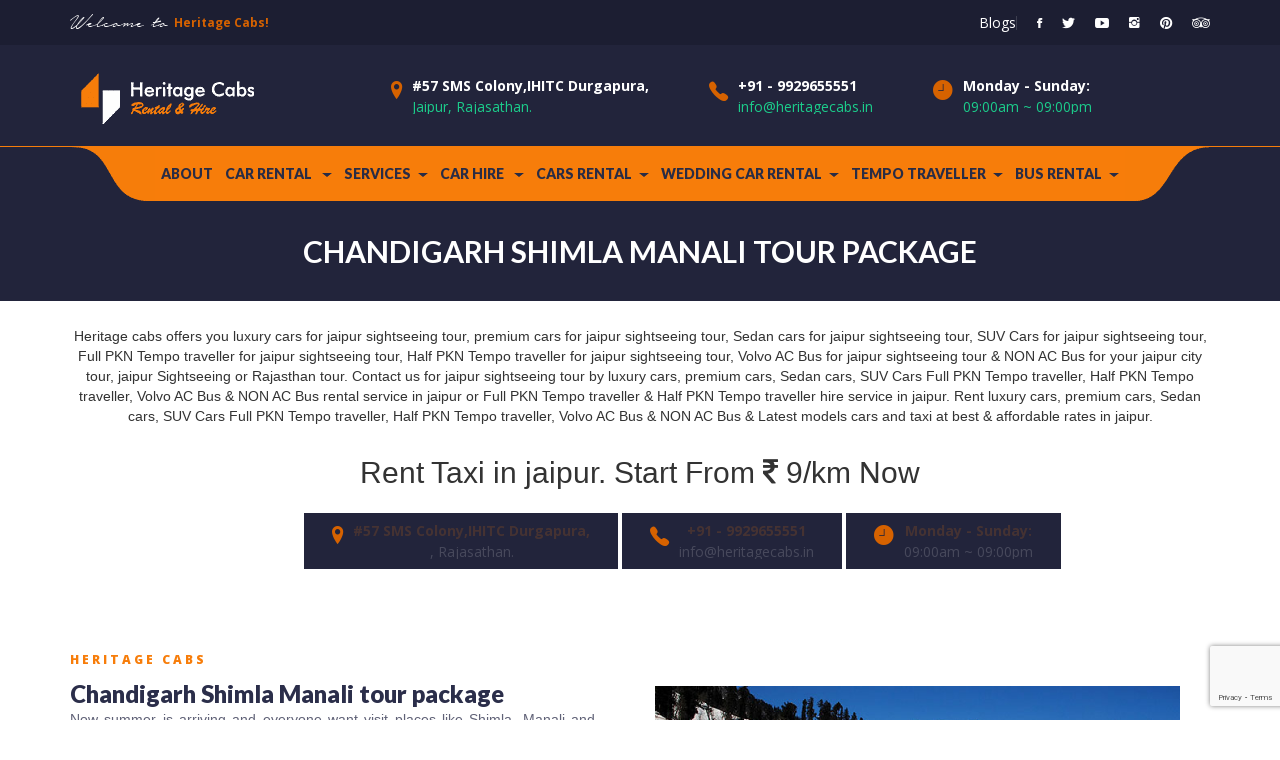

--- FILE ---
content_type: text/html
request_url: https://heritagecabs.in/chandigarh-shimla-manali-tour-package
body_size: 77748
content:

<!DOCTYPE html>
<html lang="en">
<head><meta http-equiv="Content-Type" content="text/html; charset=utf-8">
	<meta name="subject" content="heritagecabs provides luxury taxi service : innova crysta taxi service, Luxury audi,mercedes,bmw car hire & rental jaipur "/>
    <meta name="language" content="en-us"/>
    <meta name="robots" content="index,follow" />
    <meta name="robots" content="noodp " />
    <meta name="revised" content="Monday, Apr 24th, 2023, 10:45 am" />
    <meta name="abstract" content="heritagecabs provides luxury taxi service : innova crysta taxi service, Luxury audi,mercedes,bmw car hire & rental jaipur "/>
    <meta name="topic" content="luxury taxi service,luxury tempotraveller service,luxury bus service,luxury cars service">
    <meta name="summary" content="Innova car hire jaipur,Innova crysta car hire jaipur,Innova crysta car rental jaipur,Tempo traveller hire jaipur,luxury car hire & rental jaipur,audi car hire & rental jaipur,mercedes car hire & rental jaipur,bmw car hire & rental jaipur">
    <meta name="Classification" content="Business" />
    <meta name="author" content="heritagecabs taxi service, info@heritagecabs.in" />
    <meta name="reply-to" content="info@heritagecabs.in" />
    <meta name="owner" content="Heritage Cabs Jaipur" />
    <meta name="url" content="https://heritagecabs.in" />
    <meta name="identifier-URL" content="https://heritagecabs.in" />
    <meta name="directory" content="submission" />
    <meta name="category" content="Travel" />
    <meta name="coverage" content="Worldwide" />
    <meta name="distribution" content="Global" />
    <meta name="rating" content="General" />
    <meta name="revisit-after" content="7 days" />
    <meta name='target' content='all' />
    <meta name='HandheldFriendly' content='True' />
    <meta name='MobileOptimized' content='320' />
    <meta name='date' content='Apr 24, 2023' />
    <meta name='search_date' content='2023-04-24'>
    <meta name='DC.title' content='Luxury Taxi Service Jaipur : Tempo Traveller,Innova, Audi car hire & rental jaipur '>
    <meta http-equiv="Expires" content="0">
    <meta http-equiv="Pragma" content="no-cache">
    <meta http-equiv="Cache-Control" content="no-cache">
    <meta name="geo.region" content="IN" />
    <meta name="geo.placename" content="Jaipur" />
    <meta name="geo.placename" content="Rajasthan" />
    <meta name="geo.position" content="26.8646106;75.7616839" />
	<meta name="viewport" content="width=device-width, initial-scale=1">
	<meta name="google-site-verification" content="3i7Pl9VZYyxgFGeuDETF-2PfKtvDTFfGU3DeUlIT5uw" />
	<meta name="msvalidate.01" content="1794087BE338805ACC9A3E2032D5A15A" />
	<meta name="yandex-verification" content="09ebe359ca6ab6d5" />
	<title> &#x2705;Chandigarh Shimla Manali tour package | Chandigarh Shimla Manali tour    </title>
        <meta name="keywords" content="Chandigarh Shimla Manali tour package, Chandigarh Shimla Manali tour, Chandigarh Shimla Manali tour package by tempo traveller, Shimla Manali tour package by Bus" />
            <meta name="description" content="Heritage Cabs provide Chandigarh Shimla Manali tour package, Chandigarh Shimla Manali tour package by tempo traveller, Chandigarh Shimla Manali tour package by Bus." />
        <link rel="canonical" href="//heritagecabs.in/chandigarh-shimla-manali-tour-package" />
    <link rel="shortcut icon" href="//heritagecabs.in/assets/frontend/images/favicon.png" type="image/x-icon">
    <link rel="icon" href="//heritagecabs.in/assets/frontend/images/favicon.png" type="image/x-icon">
	<!--Fonts-->
	<link async  href="https://fonts.googleapis.com/css?family=Open+Sans:300,300i,400,400i,600,600i,700,700i,800,800i" rel="stylesheet" onload="this.media='all'">
	<link async href="https://fonts.googleapis.com/css?family=Lato:100,100i,300,300i,400,400i,700,700i,900,900i" rel="stylesheet" onload="this.media='all'">
	<!--Bootstrap-->
	<link async rel="stylesheet" href="//heritagecabs.in/assets/frontend/css/bootstrap.min.css" type="text/css" onload="this.media='all'" />
	<link async rel="stylesheet" href="//heritagecabs.in/assets/frontend/css/bootstrap-theme.min.css" type="text/css"   onload="this.media='all'" />
	<!--Font Awesome-->
	<link async href="https://cdnjs.cloudflare.com/ajax/libs/font-awesome/4.7.0/css/font-awesome.min.css" rel="stylesheet">
    <!--<link rel="stylesheet" href="//heritagecabs.in/assets/frontend/css/font-awesome.min.css" type="text/css"   onload="this.media='all'"/>-->
    <!--Simple Line Icons-->
    <link async rel="stylesheet" href="//heritagecabs.in/assets/frontend/css/ionicons.min.css" type="text/css"   onload="this.media='all'"/>
	<!--Owl Carousel-->
	<link async rel="stylesheet" href="//heritagecabs.in/assets/frontend/vendors/owl.carousel/owl.carousel.css" type="text/css"  onload="this.media='all'"/>
	<!--Select-->
	<link async rel="stylesheet" href="//heritagecabs.in/assets/frontend/vendors/bootstrap-select/css/bootstrap-select.css" type="text/css"  onload="this.media='all'"/>
    <!--Theme Styles-->
    <link async rel="stylesheet" href="//heritagecabs.in/assets/frontend/css/mmenu-light.css" type="text/css"  onload="this.media='all'"/>
    <link async rel="stylesheet" href="//heritagecabs.in/assets/frontend/css/style.css" type="text/css"  onload="this.media='all'"/>
    <link async rel="stylesheet" href="//heritagecabs.in/assets/frontend/css/theme.css" type="text/css"   onload="this.media='all'" />
    <link async rel="stylesheet" href="//heritagecabs.in/assets/frontend/css/mobile.css" type="text/css"  onload="this.media='all'"/>
    <script type="application/ld+json">{"@context":"https://schema.org","@type":"LocalBusiness","name":"Heritage Cabs - Taxi in Jaipur","image":"https://heritagecabs.in/assets/uploads/product_images/toyota-camry-car-hire-service.png","@id":"https://heritagecabs.in","url":"https://heritagecabs.in","telephone":"+919929655551","priceRange":"9-100","address":{"@type":"PostalAddress","streetAddress":"#NP1 Nehru Place, Tonk Road, Jaipur","addressLocality":"Jaipur","postalCode":"302015","addressCountry":"IN"},"geo":{"@type":"GeoCoordinates","latitude":26.847721,"longitude":75.777275},"openingHoursSpecification":{"@type":"OpeningHoursSpecification","dayOfWeek":["Monday","Tuesday","Wednesday","Thursday","Friday","Saturday","Sunday"],"opens":"00:00","closes":"23:59"},"sameAs":["https://www.facebook.com/heritagecabs.in/","https://twitter.com/heritage_cabs","https://www.youtube.com/channel/UCo5YK8_Gd2cXv1gA7e8F84A","https://heritagecabs.in/contact-taxi-services"]}</script>
    <style>.row.widget.widget-tags.col-xs-12 a{color:black;width:100%;white-space:pre-wrap;white-space:-moz-pre-wrap;white-space:-pre-wrap;white-space:-o-pre-wrap;word-wrap:break-word}.why-da li a{color:#1ccc8b}.this-main2{color:#2b2e4a;font-family:"Lato",sans-serif;font-weight:900}.dropdown-menu{width:max-content;font-size:12px;font-weight:600}.bg3{background-color:#f77d0a}.dropdown-menu ul{width:max-content;list-style-type:none;padding-left:10px;background-color:#f77d0a}.nav .navbar-nav .li:last .dropdown-menu{{right:0}.menu2 h4{font-family:"Open Sans",sans-serif;font-weight:900;padding-left:15px}.dropdown-menu li a{font-family:"Open Sans",sans-serif;line-height:26px}</style>
    <script type="application/ld+json"> { "@context": "https://schema.org", "@type": "NewsArticle", "mainEntityOfPage": { "@type": "WebPage", "@id": "//heritagecabs.in/chandigarh-shimla-manali-tour-package" }, "headline": "Article headline", "image": [ "//heritagecabs.in/assets/uploads/product_images/hire-toyota-etios.png", "//heritagecabs.in/assets/uploads/product_images/toyota-innova-crysta-car.png", "//heritagecabs.in/assets/uploads/product_images/tempo-traveller_9_seater.png", "//heritagecabs.in/assets/uploads/product_images/20-seater-hire-jaipur.png" ], "datePublished": "2018-02-05T08:00:00+08:00", "dateModified": "2020-05-29T11:56:00+08:00", "author": { "@type": "Person", "name": "Taxi In Jaipur" }, "publisher": { "@type": "Organization", "name": "Rajasthan Tourism", "logo": { "@type": "ImageObject", "url": "//heritagecabs.in/assets/frontend/images/logo.png" } },
     "description": "Heritage Cabs provide Chandigarh Shimla Manali tour package, Chandigarh Shimla Manali tour package by tempo traveller, Chandigarh Shimla Manali tour package by Bus." }</script>
    
    <!-- Google tag (gtag.js) -->
    <script async src="https://www.googletagmanager.com/gtag/js?id=AW-16629323089">
    </script>
    <script>
      window.dataLayer = window.dataLayer || [];
      function gtag(){dataLayer.push(arguments);}
      gtag('js', new Date());
    
      gtag('config', 'AW-16629323089');
    </script>
    
    <!-- Event snippet for Contact conversion page -->
    <script>
      gtag('event', 'conversion', {'send_to': 'AW-16629323089/IspRCNCTgMkZENGqvfk9'});
    </script>


</head>
<body>
	<!--Top Bar-->
	
	<section class="row top-bar">
		<h2 class="hd-sec">Heritage Cabs</h2>
		<div class="container">
			<div class="welcome-texts"><span class="welcome-text">Welcome to</span><span>Heritage Cabs!</span></div>
			<ul class="social-lists-wSearch nav nav-pills">
			    <li><a href="//heritagecabs.in/blog" rel="nofollow" style="font-family: 'Open Sans', sans-serif;">Blogs</i></a></li>
				<li><a href="https://www.facebook.com/heritagecabs.in/" rel="nofollow"><i class="ion-social-facebook"></i></a></li>
				<li><a href="https://twitter.com/heritage_cabs" rel="nofollow" ><i class="ion-social-twitter"></i></a></li>
				<li><a href="https://www.youtube.com/channel/UCo5YK8_Gd2cXv1gA7e8F84A" rel="nofollow"><i class="ion-social-youtube"></i></a></li>
				<li><a href="https://www.instagram.com/heritagecabsjaipur/" rel="nofollow" ><i class="ion-social-instagram"></i></a></li>
				<li><a href="https://in.pinterest.com/Heritagecabsindia/" rel="nofollow" ><i class="ion-social-pinterest"></i></a></li>
				<li><a href="https://www.tripadvisor.in/Attraction_Review-g304555-d14809762-Reviews-Heritage_Cabs-Jaipur_Jaipur_District_Rajasthan.html" rel="nofollow" ><i class="fa fa-tripadvisor" ></i></a></li>
			</ul>
		</div>
	</section>
	<!--Info Bar-->
	<section class="row info-bar">
		<div class="container">
			<div class="row">
				<div class="col-sm-3 col-xs-8 logo-box">
					<a href="//heritagecabs.in/" class="logo"><img src="//heritagecabs.in/assets/frontend/images/logo.png" alt="Heritag Cabs Logo"></a>
				</div>
				<div class="col-sm-9 col-xs-4 info-box">
					<div class="header-informations hidden-xs">
						<div class="media info-media">
							<div class="media-left"><i class="ion-location"></i></div>
							<div class="media-body">
								<h5 class="this-top">#57 SMS Colony,IHITC Durgapura,</h5>
								<h5 class="this-bottom">Jaipur, Rajasathan.</h5>
							</div>
						</div>
						<div class="media info-media">
							<div class="media-left"><i class="ion-ios-telephone"></i></div>
							<div class="media-body">
								<h5 class="this-top">+91 - 9929655551</h5>
								<h5 class="this-bottom">info@heritagecabs.in</h5>
							</div>
						</div>
						<div class="media info-media">
							<div class="media-left"><i class="ion-ios-clock"></i></div>
							<div class="media-body">
								<h5 class="this-top">Monday - Sunday:</h5>
								<h5 class="this-bottom">09:00am ~ 09:00pm</h5>
							</div>
						</div>
					</div>
					<div class="cart-nav visible-xs">
						<!--<button type="button" class="navbar-toggle nav-hider collapsed" data-toggle="collapse" data-target="#menu1" aria-expanded="false">
							<span class="sr-only">Toggle navigation</span>
							<i class="ion-android-menu"></i>
						</button> -->
						<a href="#menu" style="color: #fff; font-size: 22px;"><i class="ion-android-menu"></i></a>
					</div>
				</div>
			</div>
		</div>
	</section>
	<nav id="menu">
		<ul class="nav navbar-nav">
		<li><a href="//heritagecabs.in/about-heritage-cabs">About</a></li>
		<li><a href="//heritagecabs.in/#" >Car Rental</a>
			    <li><a href="//heritagecabs.in/delhi-car-rental">Delhi Car Rental</a></li>
			    <li><a href="//heritagecabs.in/agra-car-rental">Agra Car Rental</a></li>
			    <li><a href="//heritagecabs.in/jaipur-car-rental">Jaipur Car Rental</a></li>
			    <li><a href="//heritagecabs.in/udaipur-car-rental">Udaipur Car Rental</a></li>
			    <li><a href="//heritagecabs.in/jodhpur-car-rental">Joadhpur Car Rental</a></li>
			    <li><a href="//heritagecabs.in/jaisalmer-car-rental">Jaisalmer Car Rental</a></li>
		</li>
		<li class="">
		    <a href="//heritagecabs.in/heritage-taxi-services">Services</a>
		    <ul class="">

				<li><a href="//heritagecabs.in/jaipur-car-hire">Jaipur Car Hire</a></li>
				<li><a href="//heritagecabs.in/luxury-car-rental">Luxury Car Rental</a></li>
				<li><a href="//heritagecabs.in/rent-a-car-in-jaipur">Rent a Car in Jaipur</a></li>
				<li><a href="//heritagecabs.in/tempo-traveller-on-rent-jaipur">Tempo Traveller On Rent</a></li>
				<li><a href="//heritagecabs.in/rent-car-in-jaipur-hire-taxi-jaipur">Rent Car & Hire Taxi in Jaipur</a></li>
				<li><a href="//heritagecabs.in/tempo-traveler-in-jaipur">Tempo Traveller in Jaipur</a></li>
				<li><a href="//heritagecabs.in/luxury-car-hire-jaipur">Luxury Car Hire Jaipur</a></li>
				<li><a href="//heritagecabs.in/hire-car-jaipur-car-rental-local-tour-jaipur">Local Car Hire Jaipur</a></li>
				<li><a href="//heritagecabs.in/rent-car-hire-local-sightseeing-tour-jaipur">Car Hire For Local Sightseeing</a></li>
				<li><a href="//heritagecabs.in/taxi-in-jaipur">Taxi in Jaipur</a></li>
				<li><a href="//heritagecabs.in/jaipur-taxi-service">Jaipur Taxi Service</a></li>
				<li><a href="//heritagecabs.in/book-kia-carnival-jaipur">Book Kia Carnival Jaipur</a></li>
			</ul>
		</li>
		<li class="">
			<a href="#" >Taxi Service </a>
			        <ul class="">
			            
			    <li><a href="//heritagecabs.in/jaipur-car-rental">Jaipur Car Rental</a></li>
			    <li><a href="//heritagecabs.in/car-hire-in-jaipur">Car Hire in Jaipur</a></li>
			    <li><a href="//heritagecabs.in/taxi-service-in-jaipur">Taxi Service in Jaipur</a></li>
				<li><a href="//heritagecabs.in/hire-sedan-taxi-services">Sedan Taxi Service</a></li>
				<li><a href="//heritagecabs.in/hire-suv-taxi-services">SUV Taxi Service</a></li>
				<li><a href="//heritagecabs.in/hire-luxury-taxi-services">Luxury Taxi Service</a></li>
				<li><a href="//heritagecabs.in/hire-tempotraveller-services">Tempotraveller Service</a></li>
				<li><a href="//heritagecabs.in/hire-bus-services">BUS Service</a></li>
			        </ul>
			   </li>
		<li class="">
			<a href="#">Taxi Tour</a>
			         <ul>
			   <li><a href="//heritagecabs.in/jaipur-city-tour-taxi-package">Jaipur Taxi Tour Package</a></li>
				<li><a href="//heritagecabs.in/delhi-city-tour-taxi-package">Delhi Taxi Tour Package</a></li>
				<li><a href="//heritagecabs.in/agra-city-tour-taxi-package">Agra Taxi Tour Package</a></li>
				<li><a href="//heritagecabs.in/udaipur-city-tour-taxi-package">Udaipur Taxi Tour Package</a></li>
				<li><a href="//heritagecabs.in/jodhpur-city-tour-taxi-package">Jodhpur Taxi Tour Package</a></li>
				<li><a href="//heritagecabs.in/jaisalmer-city-tour-taxi-package">Jaisalmer Taxi Tour Package</a></li>
				<li><a href="//heritagecabs.in/shimla-city-tour-taxi-package">Shimla Taxi Tour Package</a></li>
				<li><a href="//heritagecabs.in/manali-city-tour-taxi-package">Manali Taxi Tour Package</a></li>
				
			</ul>
			    
		</li>
	    <li class="">
			<a href="#">Tour Packages</a>
			         <ul>
			  
				<li><a href="//heritagecabs.in/nainital-tour-packages-from-jaipur">Nainital Tour Packages </a></li>
				<li><a href="//heritagecabs.in/uttrakhand-tour-packages-from-jaipur">Uttrakhand Tour Packages </a></li>
				<li><a href="//heritagecabs.in/rishikesh-tour-packages-from-jaipur">Rishikesh Tour Packages </a></li>
				<li><a href="//heritagecabs.in/haridwar-tour-packages-from-jaipur">Haridwar Tour Packages </a></li>
				<li><a href="//heritagecabs.in/dehradun-tour-packages-from-jaipur">Dehradun Tour Packages </a></li>
			</ul>
			    
		</li>
	
		<li class="">
			<a href="#">Car</a>
			<ul  class="">
			    <li><a href="//heritagecabs.in/jaipur-car-rental-rates">Jaipur Car Rental Rates</a></li>
                <li><a href="//heritagecabs.in/category/sedan-car">Sedan Cars</a></li>
                <li><a href="//heritagecabs.in/category/suv-cars">SUV Cars</a></li>
                <li><a href="//heritagecabs.in/category/luxury-car">Luxury Cars</a></li>
                <li><a href="//heritagecabs.in/rent-kia-carnival-jaipur">Rent Kia Carnival Jaipur</a></li>
                <li><a href="//heritagecabs.in/innova-hycross-rental-in-jaipur">Innova Hycross Rental in Jaipur</a></li>
                <li><a href="//heritagecabs.in/maruti-ertiga-rental-in-jaipur">Maruti Ertiga Rental in Jaipur</a></li>
                <li><a href="//heritagecabs.in/defender-car-rental-jaipur">Defender Rental in Jaipur</a></li>
                <li><a href="//heritagecabs.in/toyota-vellfire-rental-jaipur">Toyota Vellfire Rental in Jaipur</a></li>
            </ul>
		</li>
		<li class="">
			<a href="//heritagecabs.in/wedding-car-jaipur" onclick="location.href='//heritagecabs.in/wedding-car-jaipur'">Wedding Car</a>
			<ul  class="">
                <li><a href="//heritagecabs.in/wedding-car-hire-jaipur">Wedding Cars Hire in Jaipur</a></li>
                <li><a href="//heritagecabs.in/wedding-car-rental-jaipur">Wedding Cars Rental in Jaipur</a></li>
                <li><a href="//heritagecabs.in/vintage-car-rental-jaipur">Vintage Cars Rental in Jaipur</a></li>
                <li><a href="//heritagecabs.in/vintage-car-hire-jaipur">Vintage Cars Hire in Jaipur</a></li>
            </ul>
		</li>
		<li class="">
			<a href="//heritagecabs.in/category/tempo-traveller" onclick="location.href='//heritagecabs.in/category/tempo-traveller'" >Tempo Traveller</a>
			<ul  class="">
			    <li><a href="//heritagecabs.in/services/toyota-hiace-hire">Toyota Hiace Rental</a></li>
			    <li><a href="//heritagecabs.in/services/force-urbania">Luxury Urbania Rental</a></li>
			    <!--<li><a href="//heritagecabs.in/ayodhya-tour-by-tempo-traveller">Ayodhya Tour by Tempo Traveller</a></li>-->
                <li><a href="//heritagecabs.in/services/tempo-traveller">Tempo Traveller 10 Seater</a></li>
                <li><a href="//heritagecabs.in/services/tempo-travellers-12-seater">Tempo Traveller 12 Seater</a></li>
                <li><a href="//heritagecabs.in/services/luxury-tempo-travellers-in-jaipur">Tempo Traveller 14 Seater</a></li>
                <li><a href="//heritagecabs.in/services/tempo-traveller-in-jaipur">Tempo Traveller 16 Seater</a></li>
                <li><a href="//heritagecabs.in/services/tempo-traveller-hire-jaipur">Tempo Traveller 18 Seater</a></li>
                <li><a href="//heritagecabs.in/services/maharaja-tempo-traveller-jaipur">Maharaja Tempo Traveller</a></li>
                <!--<li><a href="//heritagecabs.in/tempo-traveller-jaipur-tour">Tempo Traveller Jaipur Tour</a></li>-->
                <!--<li><a href="//heritagecabs.in/tempo-traveller-golden-triangle-tour">Tempo Traveller Golden Triangle Tour</a></li>-->
                <!--<li><a href="//heritagecabs.in/jodhpur-tempo-traveller">Jodhpur Tempo Traveller</a></li>-->
                <!--<li><a href="//heritagecabs.in/udaipur-tempo-traveller">Udaipur Tempo Traveller</a></li>-->
                <!--<li><a href="//heritagecabs.in/jaisalmer-tempo-traveller">Jaisalmer Tempo Traveller</a></li>-->
                <!--<li><a href="//heritagecabs.in/agra-tempo-traveller">Agra Tempo Traveller</a></li>-->
                <!--<li><a href="//heritagecabs.in/delhi-tempo-traveller">Delhi Tempo Traveller</a></li>-->
                <!--<li><a href="//heritagecabs.in/ayodhya-tour-by-tempo-traveller">Ayodhya Tour by Tempo Traveller</a></li>-->
            </ul>
		</li>
		<li class="">
			<a href="//heritagecabs.in/category/bus" onclick="location.href='//heritagecabs.in/category/bus'">Bus Rental</a>
			<ul  class="">
                <li><a href="//heritagecabs.in/services/ac-coach-19-seater">Bus 19 Seater</a></li>
                <li><a href="//heritagecabs.in/services/20-seater-bus-hire-jaipur">Bus 20 Seater</a></li>
                <li><a href="//heritagecabs.in/services/bus-service-jaipur">Bus 23 Seater</a></li>
                <li><a href="//heritagecabs.in/services/ac-coach-27-seater">Bus 27 Seater</a></li>
                <li><a href="//heritagecabs.in/services/bus-hire-jaipur">Bus 35 Seater</a></li>
                <li><a href="//heritagecabs.in/services/ac-coach-45-seater">Bus 45 Seater</a></li>
                <li><a href="//heritagecabs.in/services/bus-rental-jaipur">Bus 52 Seater</a></li>
                <li><a href="//heritagecabs.in/services/volvo-bus-jaipur">Volvo Bus Jaipur</a></li>
            </ul>
		</li>
		
		
		<!--<li class="">-->
		<!--	<a href="#">Char Dham Yatra</a>-->
		<!--	<ul class="">-->
		<!--		<li><a href="//heritagecabs.in/char-dham-yatra-2021">Chardham Yatra 2020</a></li>-->
		<!--		<li><a href="//heritagecabs.in/chardham-yatra-packages">Chardham Yatra Packages</a></li>-->
		<!--		<li><a href="//heritagecabs.in/chardham-yatra-tour-package-jaipur">Chardham Yatra From Jaipur</a></li>-->
		<!--		<li><a href="//heritagecabs.in/chardham-package-from-jaipur">Chardham Package from Jaipur</a></li>-->
		<!--		<li><a href="//heritagecabs.in/jaipur-to-chardham-yatra-tour">Jaipur to Chardham Yatra Tour</a></li>-->
		<!--		<li><a href="//heritagecabs.in/haridawar-chardham-yatra-from-jaipur">Haridawar Chardham Yatra from Jaipur</a></li>-->
		<!--		<li><a href="//heritagecabs.in/chandigarh-shimla-manali-tour-package">Chandigarh Shimla Manali tour package</a></li>-->
		<!--		<li><a href="//heritagecabs.in/chandigarh-shimla-manali-package-from-jaipur">Chandigarh Shimla Manali Package from Jaipur</a></li>-->
		<!--	</ul>-->
		<!--</li>-->
		
		
		<!--<li class="">-->
		<!--	<a href="#">Same Day Tour</a>-->
		<!--	<ul class="">-->
		<!--		<li><a href="//heritagecabs.in/agra-same-day-tour">Agra Same Day Tour</a></li>-->
		<!--		<li><a href="//heritagecabs.in/bundi-same-day-tour">Bundi Same Day Tour</a></li>-->
		<!--		<li><a href="//heritagecabs.in/bhangarh-same-day-tour">Bhangarh Same Day Tour</a></li>-->
		<!--		<li><a href="//heritagecabs.in/abhaneri-same-day-tour">Abhaneri Same Day Tour</a></li>-->
		<!--		<li><a href="//heritagecabs.in/ranthambore-same-day-tour">Ranthambore Same Day Tour</a></li>-->
		<!--		<li><a href="//heritagecabs.in/ajmer-same-day-tour">Ajmer Same Day Tour</a></li>-->
		<!--		<li><a href="//heritagecabs.in/pushkar-same-day-tour">Pushkar Same Day Tour</a></li>-->
		<!--		<li><a href="//heritagecabs.in/ajmer-pushkar-same-day-tour">Ajmer - Pushkar Same Day Tour</a></li>-->
		<!--		<li><a href="//heritagecabs.in/salasar-balaji-same-day-tour">Salasar Balaji Same Day Tour</a></li>-->
		<!--		<li><a href="//heritagecabs.in/khatushyam-ji-same-day-tour">Khatushyam Ji Same Day Tour</a></li>-->
		<!--		<li><a href="//heritagecabs.in/jeen-mata-same-day-tour">Jeen Mata Same Day Tour</a></li>-->
		<!--		<li><a href="//heritagecabs.in/mehandipur-balaji-same-day-tour">Mehandipur Balaji Same Day Tour</a></li>-->
		<!--	</ul>-->
		<!--</li>-->
		
	</ul>
	</nav>
	<!--Navigation-->
	<nav class="navbar navbar-default main-navigation navbar-static-top">
		<div class="container">
			<!-- Collect the nav links, forms, and other content for toggling -->
			<div class="collapse navbar-collapse" id="main-nav">				
				<ul class="nav navbar-nav">
					<li><a href="//heritagecabs.in/about-heritage-cabs">About</a></li>
					
					<li class="dropdown">
					    <a href="//heritagecabs.in/#" >Car Rental  <span class="caret"></span></a>
					    <ul  class="dropdown-menu">
						    <li><a href="//heritagecabs.in/delhi-car-rental">Delhi Car Rental</a></li>
						    <li><a href="//heritagecabs.in/agra-car-rental">Agra Car Rental</a></li>
						    <li><a href="//heritagecabs.in/jaipur-car-rental">Jaipur Car Rental</a></li>
						    <li><a href="//heritagecabs.in/udaipur-car-rental">Udaipur Car Rental</a></li>
						    <li><a href="//heritagecabs.in/jodhpur-car-rental">Joadhpur Car Rental</a></li>
						    <li><a href="//heritagecabs.in/jaisalmer-car-rental">Jaisalmer Car Rental</a></li>
					    </ul>
					</li>
					<li class="dropdown">
					    <a href="//heritagecabs.in/heritage-taxi-services" class="dropdown-toggle" data-toggle="dropdown" role="button" aria-haspopup="true" aria-expanded="false">Services<span class="caret"></span></a>
					    <ul class="dropdown-menu">
							<li><a href="//heritagecabs.in/jaipur-car-hire">Jaipur Car Hire</a></li>
							<li><a href="//heritagecabs.in/luxury-car-rental">Luxury Car Rental</a></li>
							<li><a href="//heritagecabs.in/rent-a-car-in-jaipur">Rent a Car in Jaipur</a></li>
							<li><a href="//heritagecabs.in/tempo-traveller-on-rent-jaipur">Tempo Traveller On Rent</a></li>
							<li><a href="//heritagecabs.in/rent-car-in-jaipur-hire-taxi-jaipur">Rent Car & Hire Taxi in Jaipur</a></li>
							<li><a href="//heritagecabs.in/tempo-traveler-in-jaipur">Tempo Traveller in Jaipur</a></li>
							<li><a href="//heritagecabs.in/luxury-car-hire-jaipur">Luxury Car Hire Jaipur</a></li>
							<li><a href="//heritagecabs.in/hire-car-jaipur-car-rental-local-tour-jaipur">Local Car Hire Jaipur</a></li>
							<li><a href="//heritagecabs.in/rent-car-hire-local-sightseeing-tour-jaipur">Car Hire For Local Sightseeing</a></li>
							<li><a href="//heritagecabs.in/taxi-in-jaipur">Taxi in Jaipur</a></li>
							<li><a href="//heritagecabs.in/jaipur-taxi-service">Jaipur Taxi Service</a></li>
							<li><a href="//heritagecabs.in/book-kia-carnival-jaipur">Book Kia Carnival Jaipur</a></li>
						</ul>
					</li>
					<li class="dropdown">
						<a href="#" class="dropdown-toggle" data-toggle="dropdown" role="button" aria-haspopup="true" aria-expanded="false">Car Hire <span class="caret"></span></a>
						<div class="dropdown-menu" style="">
						<div class="row bg3">
						    <div class="col-md-12">
						        <div class="menu2" style="">
						            <h6 style="padding:0 15px; color:#fff;">Car Hire Service</h6>
    						        <ul style="font-size: 11px;">
            						    <li><a href="//heritagecabs.in/car-hire-in-jaipur">Car Hire in Jaipur</a></li>
            						    <li><a href="//heritagecabs.in/taxi-service-in-jaipur">Taxi Service in Jaipur</a></li>
            							<li><a href="//heritagecabs.in/hire-sedan-taxi-services">Sedan Taxi Service</a></li>
            							<li><a href="//heritagecabs.in/hire-suv-taxi-services">SUV Taxi Service</a></li>
            							<li><a href="//heritagecabs.in/hire-luxury-taxi-services">Luxury Taxi Service</a></li>
            							<li><a href="//heritagecabs.in/hire-tempotraveller-services">Tempotraveller Service</a></li>
            							<li><a href="//heritagecabs.in/hire-bus-services">BUS Service</a></li>
            							<li><a href="//heritagecabs.in/hire-kia-carnival-jaipur">Hire Kia Carnival Jaipur</a></li>
            							
    						        </ul>
						        </div>
						    </div>
						     <!--<div class="col-md-2"><h6 style="padding:0 15px; color:#fff;">Taxi Tour Package</h6>-->
						     <!--    <div class="menu2" style="">-->
						              
    						 <!--        <ul style="font-size: 11px;">-->
           <!-- 						    <li><a href="">Jaipur Tour Package</a></li>-->
           <!-- 							<li><a href="">Delhi Tour Package</a></li>-->
           <!-- 							<li><a href="">Agra Tour Package</a></li>-->
           <!-- 							<li><a href="">Udaipur Tour Package</a></li>-->
           <!-- 							<li><a href="">Jodhpur Tour Package</a></li>-->
           <!-- 							<li><a href="">Jaisalmer Tour Package</a></li>-->
           <!-- 							<li><a href="">Shimla Tour Package</a></li>-->
           <!-- 							<li><a href="">Manali Tour Package</a></li>-->
            						
           <!-- 						</ul>-->
    						 <!--    </div>-->
						     <!-- </div>-->
						     <!-- <div class="col-md-2"><h6 style="padding:0 15px; color:#fff;">Tour Packages</h6>-->
						     <!--    <div class="menu2" style="">-->
           <!-- 						<ul style="font-size: 11px;">-->
           <!-- 						   <li><a href="">Nainital Tour Packages </a></li>-->
           <!-- 							<li><a href="">Uttrakhand Tour Packages </a></li>-->
           <!-- 							<li><a href="">Rishikesh Tour Packages </a></li>-->
           <!-- 							<li><a href="">Haridwar Tour Packages </a></li>-->
           <!-- 							<li><a href="">Dehradun Tour Packages </a></li>-->
           <!-- 						</ul>-->
    						 <!--    </div>-->
						     <!-- </div>-->
						     <!-- <div class="col-md-2"><h6 style="padding:0 15px; color:#fff;">Chardham Yatra</h6>-->
						     <!--    <div class="menu2" style="">-->
           <!-- 						<ul style="font-size: 11px;">-->
           <!--                 			<li><a href="">Chardham Yatra 2021</a></li>-->
           <!--             				<li><a href="">Chardham Yatra Packages</a></li>-->
           <!--             				<li><a href="">Chardham Yatra From Jaipur</a></li>-->
           <!--             				<li><a href="">Chardham Package from Jaipur</a></li>-->
           <!--             				<li><a href="">Jaipur to Chardham Yatra Tour</a></li>-->
           <!--             				<li><a href="">Haridawar Chardham Yatra from Jaipur</a></li>-->
           <!--             				<li><a href="">Chandigarh Shimla Manali tour package</a></li>-->
           <!--             				<li><a href="">Chandigarh Shimla Manali Package from Jaipur</a></li>-->
           <!-- 						</ul>-->
						     <!--   </div>-->
						     <!-- </div>-->
						    </div>
						</div>
					</li>
					
					<!--
					<li class="dropdown">
						<a href="#" class="dropdown-toggle" data-toggle="dropdown" role="button" aria-haspopup="true" aria-expanded="false">Fleet & Rates<span class="caret"></span></a>
						<ul  class="dropdown-menu">
                                                        <li><a href=""></a></li>
                                                    </ul>
					</li> -->
					
					<li class="dropdown">
						<a href="#" class="dropdown-toggle" data-toggle="dropdown" role="button" aria-haspopup="true" aria-expanded="false">Cars Rental<span class="caret"></span></a>
						<ul  class="dropdown-menu">
						    
						    <li><a href="//heritagecabs.in/jaipur-car-rental-rates">Jaipur Car Rental Rates</a></li>
                            <li><a href="//heritagecabs.in/category/sedan-car">Sedan Cars</a></li>
                            <li><a href="//heritagecabs.in/category/suv-cars">SUV Cars</a></li>
                            <li><a href="//heritagecabs.in/category/luxury-car">Luxury Cars</a></li>
                            <li><a href="//heritagecabs.in/rent-kia-carnival-jaipur">Rent Kia Carnival Jaipur</a></li>
                            <li><a href="//heritagecabs.in/innova-hycross-rental-in-jaipur">Innova Hycross Rental in Jaipur</a></li>
                            <li><a href="//heritagecabs.in/maruti-ertiga-rental-in-jaipur">Maruti Ertiga Rental in Jaipur</a></li>
                            <li><a href="//heritagecabs.in/defender-car-rental-jaipur">Defender Rental in Jaipur</a></li>
                            <li><a href="//heritagecabs.in/toyota-vellfire-rental-jaipur">Toyota Vellfire Rental in Jaipur</a></li>
                        </ul>
					</li>
					
					<li class="dropdown">
						<a href="//heritagecabs.in/wedding-car-jaipur" onclick="location.href='//heritagecabs.in/wedding-car-jaipur'" class="dropdown-toggle" data-toggle="dropdown" role="button" aria-haspopup="true" aria-expanded="false">Wedding Car Rental<span class="caret"></span></a>
						<ul  class="dropdown-menu">
                            <li><a href="//heritagecabs.in/wedding-car-hire-jaipur">Wedding Car Hire Jaipur</a></li>
                            <li><a href="//heritagecabs.in/wedding-car-rental-jaipur">Wedding Car Rental Jaipur</a></li>
                            <li><a href="//heritagecabs.in/vintage-car-rental-jaipur">Vintage Cars Rental in Jaipur</a></li>
                            <li><a href="//heritagecabs.in/vintage-car-hire-jaipur">Vintage Cars Hire in Jaipur</a></li>
                        </ul>
					</li>
					
					<li class="dropdown">
						<a href="//heritagecabs.in/category/tempo-traveller" onclick="location.href='//heritagecabs.in/category/tempo-traveller'" class="dropdown-toggle" data-toggle="dropdown" role="button" aria-haspopup="true" aria-expanded="false">Tempo Traveller<span class="caret"></span></a>
						<ul  class="dropdown-menu">
						     <li><a href="//heritagecabs.in/services/toyota-hiace-hire">Toyota Hiace Rental</a></li>
            			    <li><a href="//heritagecabs.in/services/force-urbania">Luxury Urbania Rental</a></li>
            			    <!--<li><a href="//heritagecabs.in/ayodhya-tour-by-tempo-traveller">Ayodhya Tour by Tempo Traveller</a></li>-->
                            <li><a href="//heritagecabs.in/services/tempo-traveller">Tempo Traveller 10 Seater</a></li>
                            <li><a href="//heritagecabs.in/services/tempo-travellers-12-seater">Tempo Traveller 12 Seater</a></li>
                            <li><a href="//heritagecabs.in/services/luxury-tempo-travellers-in-jaipur">Tempo Traveller 14 Seater</a></li>
                            <li><a href="//heritagecabs.in/services/tempo-traveller-in-jaipur">Tempo Traveller 16 Seater</a></li>
                            <li><a href="//heritagecabs.in/services/tempo-traveller-hire-jaipur">Tempo Traveller 18 Seater</a></li>
                            <li><a href="//heritagecabs.in/services/maharaja-tempo-traveller-jaipur">Maharaja Tempo Traveller</a></li>
                            <!--<li><a href="//heritagecabs.in/tempo-traveller-jaipur-tour">Tempo Traveller Jaipur Tour</a></li>-->
                            <!--<li><a href="//heritagecabs.in/tempo-traveller-golden-triangle-tour">Tempo Traveller Golden Triangle Tour</a></li>-->
                            <!--<li><a href="//heritagecabs.in/jodhpur-tempo-traveller">Jodhpur Tempo Traveller</a></li>-->
                            <!--<li><a href="//heritagecabs.in/udaipur-tempo-traveller">Udaipur Tempo Traveller</a></li>-->
                            <!--<li><a href="//heritagecabs.in/jaisalmer-tempo-traveller">Jaisalmer Tempo Traveller</a></li>-->
                            <!--<li><a href="//heritagecabs.in/agra-tempo-traveller">Agra Tempo Traveller</a></li>-->
                            <!--<li><a href="//heritagecabs.in/delhi-tempo-traveller">Delhi Tempo Traveller</a></li>-->
                            <!--<li><a href="//heritagecabs.in/ayodhya-tour-by-tempo-traveller">Ayodhya Tour by Tempo Traveller</a></li>-->
                        </ul>
					</li>
					
					<li class="dropdown">
						<a href="//heritagecabs.in/category/bus" onclick="location.href='//heritagecabs.in/category/bus'" class="dropdown-toggle" data-toggle="dropdown" role="button" aria-haspopup="true" aria-expanded="false">Bus Rental<span class="caret"></span></a>
						<ul  class="dropdown-menu">
                            <li><a href="//heritagecabs.in/services/ac-coach-19-seater">Bus 19 Seater</a></li>
                            <li><a href="//heritagecabs.in/services/20-seater-bus-hire-jaipur">Bus 20 Seater</a></li>
                            <li><a href="//heritagecabs.in/services/bus-service-jaipur">Bus 23 Seater</a></li>
                            <li><a href="//heritagecabs.in/services/ac-coach-27-seater">Bus 27 Seater</a></li>
                            <li><a href="//heritagecabs.in/services/bus-hire-jaipur">Bus 35 Seater</a></li>
                            <li><a href="//heritagecabs.in/services/ac-coach-45-seater">Bus 45 Seater</a></li>
                            <li><a href="//heritagecabs.in/services/bus-rental-jaipur">Bus 52 Seater</a></li>
                            <li><a href="//heritagecabs.in/services/volvo-bus-jaipur">Volvo Bus Jaipur</a></li>
                        </ul>
					</li>
				
					
					<!--<li class="dropdown">-->
					<!--	<a href="#" class="dropdown-toggle" data-toggle="dropdown" role="button" aria-haspopup="true" aria-expanded="false">Char Dham Yatra <span class="caret"></span></a>-->
					<!--	<ul class="dropdown-menu">-->
					<!--		<li><a href="//heritagecabs.in/char-dham-yatra-2020">Chardham Yatra 2020</a></li>-->
					<!--		<li><a href="//heritagecabs.in/chardham-yatra-packages">Chardham Yatra Packages</a></li>-->
					<!--		<li><a href="//heritagecabs.in/chardham-yatra-tour-package-jaipur">Chardham Yatra From Jaipur</a></li>-->
					<!--		<li><a href="//heritagecabs.in/chardham-package-from-jaipur">Chardham Package from Jaipur</a></li>-->
					<!--		<li><a href="//heritagecabs.in/jaipur-to-chardham-yatra-tour">Jaipur to Chardham Yatra Tour</a></li>-->
					<!--		<li><a href="//heritagecabs.in/haridawar-chardham-yatra-from-jaipur">Haridawar Chardham Yatra from Jaipur</a></li>-->
					<!--		<li><a href="//heritagecabs.in/chandigarh-shimla-manali-tour-package">Chandigarh Shimla Manali tour package</a></li>-->
					<!--		<li><a href="//heritagecabs.in/chandigarh-shimla-manali-package-from-jaipur">Chandigarh Shimla Manali Package from Jaipur</a></li>-->
					<!--	</ul>-->
					<!--</li>-->
					
					
					<!--<li class="dropdown">-->
					<!--	<a href="#" class="dropdown-toggle" data-toggle="dropdown" role="button" aria-haspopup="true" aria-expanded="false">Same Day Tour<span class="caret"></span></a>-->
					<!--	<ul class="dropdown-menu">-->
					<!--		<li><a href="//heritagecabs.in/agra-same-day-tour">Agra Same Day Tour</a></li>-->
					<!--		<li><a href="//heritagecabs.in/bundi-same-day-tour">Bundi Same Day Tour</a></li>-->
					<!--		<li><a href="//heritagecabs.in/bhangarh-same-day-tour">Bhangarh Same Day Tour</a></li>-->
					<!--		<li><a href="//heritagecabs.in/abhaneri-same-day-tour">Abhaneri Same Day Tour</a></li>-->
					<!--		<li><a href="//heritagecabs.in/ranthambore-same-day-tour">Ranthambore Same Day Tour</a></li>-->
					<!--		<li><a href="//heritagecabs.in/ajmer-same-day-tour">Ajmer Same Day Tour</a></li>-->
					<!--		<li><a href="//heritagecabs.in/pushkar-same-day-tour">Pushkar Same Day Tour</a></li>-->
					<!--		<li><a href="//heritagecabs.in/ajmer-pushkar-same-day-tour">Ajmer - Pushkar Same Day Tour</a></li>-->
					<!--		<li><a href="//heritagecabs.in/salasar-balaji-same-day-tour">Salasar Balaji Same Day Tour</a></li>-->
					<!--		<li><a href="//heritagecabs.in/khatushyam-ji-same-day-tour">Khatushyam Ji Same Day Tour</a></li>-->
					<!--		<li><a href="//heritagecabs.in/jeen-mata-same-day-tour">Jeen Mata Same Day Tour</a></li>-->
					<!--		<li><a href="//heritagecabs.in/mehandipur-balaji-same-day-tour">Mehandipur Balaji Same Day Tour</a></li>-->
					<!--	</ul>-->
					<!--</li>-->
					
				</ul>			
			</div><!-- /.navbar-collapse -->
		</div><!-- /.container-fluid -->
	</nav> 
	
		<script src="//heritagecabs.in/assets/frontend/js/mmenu-light.js"></script>
	<script>
			var menu = new MmenuLight(
				document.querySelector( '#menu' ),
				'all'
			);

			var navigator = menu.navigation({
				// selectedClass: 'Selected',
				// slidingSubmenus: true,
				// theme: 'dark',
				// title: 'Menu'
			});

			var drawer = menu.offcanvas({
				// position: 'left'
			});

			//	Open the menu.
			document.querySelector( 'a[href="#menu"]' )
				.addEventListener( 'click', evnt => {
					evnt.preventDefault();
					drawer.open();
				});

		</script>
		<script src="https://www.google.com/recaptcha/enterprise.js?render=6LcFAEMqAAAAAJ73f0i63NXmjzjpMYHaiIaR5y4X"></script>
		<style>
	#footer_sameday li a {
    font-size: 14px;
    color: white;
    font-weight: lighter;
    }
    
		</style><!--Page Cover-->
  	 		<section class="row page-cover">
  		<div class="container">
  			<h2 class="page-title">Chandigarh Shimla Manali tour package</h2>

  		</div>
  	</section> 	
  	<section class="row wrapper-about" style="    margin-bottom: 0;">
  	    <style>
	.theblack{color:#f77d0a !important;}
	#contact-detail {float: right;margin: 0 auto;padding: 14px 0 27px;}
	#contact-detail .info-media{background-color: #22243B;text-align: center;padding-top: 10px;padding-bottom: 10px;}
	.blink{
		text-align: center;
	}
	#contact-detail h5{
		color: white;
		animation: blink 1s linear infinite;
	}

    @keyframes blink{
    0%{opacity: 0;}
    50%{opacity: .5;}
    100%{opacity: 1;}
    }
	</style>
  	    <div class="container">
			<p class="" style="text-align:center;padding-bottom:10px;margin-top:25px;">Heritage cabs offers you luxury cars for jaipur sightseeing tour, premium cars for jaipur sightseeing tour, Sedan cars for jaipur sightseeing tour, SUV Cars  for jaipur sightseeing tour, Full PKN Tempo traveller for jaipur sightseeing tour, Half PKN Tempo traveller for jaipur sightseeing tour, Volvo AC Bus for jaipur sightseeing tour & NON AC Bus for your jaipur city tour, jaipur Sightseeing or Rajasthan tour. Contact us for jaipur sightseeing tour by luxury cars, premium cars, Sedan cars, SUV Cars Full PKN Tempo traveller, Half PKN Tempo traveller, Volvo AC Bus & NON AC Bus rental service in jaipur or Full PKN Tempo traveller & Half PKN Tempo traveller hire service in jaipur.
Rent luxury cars, premium cars, Sedan cars, SUV Cars Full PKN Tempo traveller, Half PKN Tempo traveller, Volvo AC Bus & NON AC Bus & Latest models cars and taxi at best & affordable rates in jaipur.</p>
			<h2 style="text-align: center;">Rent Taxi in jaipur. Start From  <i class="fa fa-inr fa-1x"></i> 9/km Now</h2>
			<div class="col-sm-12 col-xs-4 info-box" style="text-align:center;">
				<div class="header-informations hidden-xs" id="contact-detail">
					<div class="media info-media">
						<div class="media-left"><i class="ion-location"></i></div>
						<div class="media-body">
							<h5 class="this-top theblack blink">#57 SMS Colony,IHITC Durgapura,</h5>
							<h5 class="this-bottom blink">, Rajasathan.</h5>
						</div>
					</div>
					<div class="media info-media">
						<div class="media-left"><i class="ion-ios-telephone"></i></div>
						<div class="media-body">
							<h5 class="this-top theblack blink">+91 - 9929655551</h5>
							<h5 class="this-bottom blink">info@heritagecabs.in</h5>
						</div>
					</div>
					<div class="media info-media">
						<div class="media-left "><i class="ion-ios-clock"></i></div>
						<div class="media-body">
							<h5 class="this-top theblack blink">Monday - Sunday:</h5>
							<h5 class="this-bottom blink">09:00am ~ 09:00pm</h5>
						</div>
					</div>
				</div>
			</div>
		</div>
		<div class="container">
			<div class="row ipad-width">
				<div class="col-md-6 col-sm-12 introduction">  			
					<div class="row section-title m0">
						<h6 class="this-top">Heritage Cabs</h6>
						<h2 class="h1 this-main">Chandigarh Shimla Manali tour package</h2>
						<p style="text-align:justify;">
                           Now summer is arriving and everyone want visit places like Shimla, Manali and other hillstation to keep this in mind we introduces <strong>Chandigarh Shimla Manali tour package</strong> we will start our journey by picking you up by the fleet you booked begins from Chandigarh visiting local sightseeing like Sukhana Lake, Rose Garden, Rock Garden then proceed to Shimla and Manali.
                            </p>
                        <br>
					</div>
				</div>
				
				<div class="col-md-6 col-sm-12 introduction">  			
					<div class="row section-title m0">
						<img src="//heritagecabs.in/assets/frontend/images/manali-tour-package.jpg" alt="" class="img-responsive" style="margin-top: 48px;">
						
					</div>
				</div>
			</div>
		</div>
  	</section>  	
	
	
	<section class="row service-detail-tabs">
	<div class="container">						
		<div class="row section-title text-center white">
			<h6 class="this-top">HERITAGE CABS JAIPUR</h6>
			<h2 class="h1 this-main">Chandigarh Shimla Manali tour package</h2>
			<p>We offer chauffeur Driven car rental services and Guaranteed Coach tours in India. Special offers for Chandigarh Shimla Manali tour with sightseeing like sukhana lake, rose garden, rock garden, kufri,winter sports.</p>
		</div>  			
		</div>
		<div class="row m0 sdtab-contents">
			<div class="container">
				<div class="row">
				<!-- Nav tabs -->
				<ul class="nav nav-tabs sdtabs-nav nav-tab-sv" role="tablist">
					<li role="presentation" class="active col-sm-3"><a href="#sdtab01" aria-controls="sdtab01" role="tab" data-toggle="tab">
						<div class="media">
							<div class="media-body">
								<h4 class="this-title">CHANDIGARH SHIMLA MANALI TOUR PACKAGE</h4>
								<h5 class="this-area">MANALI</h5>
							</div>
							<div class="media-right media-middle">  									
								<span class="normal"><img src="images/icons/service-offer/2.png" alt="" class="this-icon"></span>
								<span class="hover"><img src="images/icons/service-offer/8.png" alt="" class="this-icon"></span>
							</div>
						</div>
					</a></li>
					<li role="presentation" class="col-sm-3"><a href="#sdtab02" aria-controls="sdtab02" role="tab" data-toggle="tab">
						<div class="media">
							<div class="media-body">
								<h4 class="this-title">WHAT FLEETS WE PROVIDE FOR CHANDIGARH SHIMLA MANALI TOUR PACKAGE</h4>
								<h5 class="this-area">SHIMLA</h5>
							</div>
							<div class="media-right media-middle">  									
								<span class="normal"><img src="images/icons/service-offer/2.png" alt="" class="this-icon"></span>
								<span class="hover"><img src="images/icons/service-offer/8.png" alt="" class="this-icon"></span>
							</div>
						</div>
					</a></li>
					<li role="presentation" class="col-sm-3"><a href="#sdtab03" aria-controls="sdtab03" role="tab" data-toggle="tab">
						<div class="media">
							<div class="media-body">
								<h4 class="this-title">WHY CHANDIGARH SHIMLA MANALI TOUR PACKAGE BY HERIATGE CABS</h4>
								<h5 class="this-area">SHIMLA</h5>
							</div>
							<div class="media-right media-middle">  									
								<span class="normal"><img src="images/icons/service-offer/2.png" alt="" class="this-icon"></span>
								<span class="hover"><img src="images/icons/service-offer/8.png" alt="" class="this-icon"></span>
							</div>
						</div>
					</a></li>
					<li role="presentation" class="col-sm-3"><a href="#sdtab04" aria-controls="sdtab04" role="tab" data-toggle="tab">
						<div class="media">
							<div class="media-body">
								<h4 class="this-title">PLACES TO VISIT IN CHANDIGARH SHIMLA MANALI TOUR PACKAGE</h4>
								<h5 class="this-area">SHIMLA</h5>
							</div>
							<div class="media-right media-middle">  									
								<span class="normal"><img src="images/icons/service-offer/2.png" alt="" class="this-icon"></span>
								<span class="hover"><img src="images/icons/service-offer/8.png" alt="" class="this-icon"></span>
							</div>
						</div>
					</a></li>
				</ul>
				</div>
				<div class="row m0">
					<!-- Tab panes -->
				<div class="tab-content sdtab-content">
					<div role="tabpanel" class="tab-pane active" id="sdtab01">
						<div class="media sdtab-media">
							<div class="media-body media-middle">
								<h4 class="this-title">CHANDIGARH SHIMLA MANALI TOUR PACKAGE</h4>
							<p>Now summer is arriving and everyone want visit places like Shimla, Manali and other hillstation to keep this in mind we introduces <strong>Chandigarh Shimla Manali tour package</strong> we will start our journey by picking you up by the fleet you booked begins from Chandigarh visiting local sightseeing like Sukhana Lake, Rose Garden, Rock Garden then proceed to Shimla and Manali.</p>


</div>
						</div>
						
						<div class="row m0 button-row">
							<div class="col-sm-4 col-sm-push-4"></div>
						</div>
					</div>
					<div role="tabpanel" class="tab-pane" id="sdtab02">
					<div class="media sdtab-media">

							<div class="media-body media-middle">
								<h4 class="this-title">WHAT FLEETS WE PROVIDE FOR CHANDIGARH SHIMLA MANALI TOUR PACKAGE</h4>
								<p>When you’re travelling to such beautiful places like Chandigarh, Shimla and Manali first of all you need a fleet which carry you and your family member with ease and give you comfortable journey for that Heritage Cabs have services like  </p>
								<br>
								<a href="https://heritagecabs.in/services/tempo-traveller"><strong>Tempo Traveller Hire service</strong></a>
								<br>
								<a href="https://heritagecabs.in/hire-bus-services"><strong>Bus Hire service</strong></a>
								<br>
									<br>
								<p>Or if you are not comfortable with roadways journey then will also provide packages called</p>
								<br>
								<a href="#"><strong>Chandigarh Shimla Manali tour package By Air</strong></a> <br>
                                <a href="#"><strong>Chandigarh Shimla Manali tour package By Train</strong> </a>
                                <br> <br>
                                <p>All our fleets are comfortable with AC/ Non AC features equipped with GPS system and audio/video system so that your journey become more comfortable plus entertaining. We provide fleets with our well experienced drivers who will pick you up from destination point and drop you to your home safely.</p>
</div>
						</div>
					
                       
					</div>
					
					<div role="tabpanel" class="tab-pane" id="sdtab03">
					<div class="media sdtab-media">

							<div class="media-body media-middle">
								<h4 class="this-title">WHY CHANDIGARH SHIMLA MANALI TOUR PACKAGE BY HERIATGE CABS</h4>
							    <ul class="why-da">
							        <li>Our car hire rental service is available 24x7.</li>
							        <li>All our vehicles are neat and clean either it’s tempo traveller on luxury cars.</li>
							        <li>We have well expert’s driver trained in all languages and having proper knowledge of routes.</li>
							        <li>Safety is our concern that’s why we have First Aid kit in our vehicles.</li>
							        <li>Easy to book you can easily book any hire rental service by our website heritagecabs.in via our booking form.</li>
							       
							    </ul>
							</div>
						</div>
						<div class="row m0 button-row">
							<div class="col-sm-4 col-sm-push-4"></div>
						</div>
					</div>
						<div role="tabpanel" class="tab-pane" id="sdtab04">
					<div class="media sdtab-media">

							<div class="media-body media-middle">
								<h4 class="this-title">PLACES TO VISIT IN CHANDIGARH SHIMLA MANALI TOUR PACKAGE</h4>
							    <br>
                                <h5 class="sub-title">Day 1:</h5>
                                <p>Arrive at Delhi Airport and report to your fleet proceed Chandigarh Our tempo traveller hire or Jaipur taxi service will pick you from Delhi Airport and we will starts our journey of<strong>Chandigarh Shimla Manali tour package</strong>
</p>
                                <br>
                                <h5 class="sub-title">Day 2: Delhi-Shimla  </h5>
                                <ul style="color:rgba(255, 255, 255, 0.6);">
                                    <li> Sukhana Lake</li>
                                    <li> Rose Garden</li>
                                    <li> Rock Garden</li>
                                </ul>
                                <br>
                                <h5 class="sub-title">Day 3: Chandigarh – Shimla </h5>
                                <ul style="color:rgba(255, 255, 255, 0.6);">
                                    <li>Kufri</li>
                                    <li>Winter Sports</li>
                                    <li>Himalayan Zoo</li>
                                    <li>Famous Mall Road</li>
                                </ul>
                                <br>
                                <h5 class="sub-title">Day 4: Shimla – Manali </h5>
                                <ul style="color:rgba(255, 255, 255, 0.6);">
                                    <li>Pandoh Dam</li>
                                    <li>Beas river</li>
                                    <li>Kullu Valley</li>
                                </ul>
                                <br>
                                <h5 class="sub-title">Day 5: Manali</h5>
                                <ul style="color:rgba(255, 255, 255, 0.6);">
                                    <li> Vashista Kund</li>
                                    <li> Hidimba Mandir</li>
                                    
                                </ul>
                                <h5 class="sub-title"> Day 6:</h5>
                                <p> we will depart for Chandigarh we will have some rest</p> 
                                <h5 class="sub-title"> Day 7:</h5>
                                 <p> we on Day7 we will depart for Delhi so that we will proceed for further journey.</p>
                                </div>
						</div>
					
<div class="row m0 button-row">
							<div class="col-sm-4 col-sm-push-4"></div>
						</div>
					</div>
				</div>
				</div>
			</div>
		</div>
	
	
	<div class="container">
			<div class="row ipad-width">
				<div class="col-md-6 col-sm-12 introduction">  			
					<div class="row section-title m0">
					    <h6 class="this-top">Heritage cabs</h6>
					   <h2 class="h1 this-main">Chandigarh Shimla Manali tour package By Tempo Traveller</h2>
                        <p style="text-align:justify;">
                           When travelling to long journey of 7 days package where you have to go through long route then it’s better book tempo traveller hire service so that you can enjoy your long journey with ease. Our experienced drivers will take you to the journey and make you visit local sightseeing so that your journey become memorable 
                            </p>
                            <p>What we Have :-</p>
                            <ul>
                              <li> <a href="https://heritagecabs.in/services/tempo-traveller"><strong>Chandigarh Shimla Manali tour package By 10 seater Tempo Traveller</strong></a></li>
                              <li><a href="https://heritagecabs.in/services/tempo-travellers-12-seater"><strong>Chandigarh Shimla Manali tour package By 12 seater Tempo Traveller</strong></a> </li>
                              <li><a href= "https://heritagecabs.in/services/tempo-traveller-in-jaipur"><strong>Chandigarh Shimla Manali tour package By 16 seater Tempo Traveller</strong></a> </li>
                              <li><a href="https://heritagecabs.in/services/maharaja-tempo-traveller-jaipur"><strong>Chandigarh Shimla Manali tour package By Maharaja Tempo Traveller</strong></a> </li>
                             
                          </ul>
					</div>
				</div>
				
				<div class="col-md-6 col-sm-12 introduction">  	
				    <div class="row section-title m0" style="margin: 0;">
						<img src="//heritagecabs.in/assets/frontend/images/chardham (15).webp" alt="" class="img-responsive" style="margin-top: 48px;">
						
					</div>
					
				</div>
			</div>
		</div>
		
		
	<div class="container">
		    <div class="row ipad-width">
		        
		        <div class="col-md-6 col-sm-12 introduction">  			
					<div class="row section-title m0" style="margin: 0;">
						<img src="//heritagecabs.in/assets/frontend/images/chardham (16).webp" alt="" class="img-responsive" style="margin-top: 48px;">
						
					</div>
				</div>
    		    <div class="col-md-6 col-sm-12 introduction"> 
        		    <div class="row section-title m0" style="margin: 0;">
            		        
            		    <h6 class="this-top">Heritage cabs</h6>
						 <h2 class="h1 this-main">Chandigarh Shimla Manali tour package By Bus</h2>
                        <p style="text-align:justify;">
                          When travelling to long journey of 7 days package and if you’re going with big bunch of group then you have to book Bus hire service it will make your journey relaxing with push back seats with extra leg space so it’s better book Bus hire service so that you can enjoy your long journey with ease. Our experienced drivers will take you to the journey and make you visit local sightseeing so that your journey become memorable 
                          </p>
                           <p>What we Have :-</p>
                            <ul>
                                
                                <li><a href="https://heritagecabs.in/services/ac-coach-19-seater"><strong>Chandigarh Shimla Manali tour package By 19 seater Bus</strong></a></li>
                                <li><a href="https://heritagecabs.in/services/20-seater-bus-hire-jaipur"><strong>Chandigarh Shimla Manali tour package By 20seater Bus</strong></a></li>
                                <li><a href="https://heritagecabs.in/services/bus-service-jaipur"><strong>Chandigarh Shimla Manali tour package By 23seater Bus</strong></a></li>
                                <li><a href="https://heritagecabs.in/services/ac-coach-27-seater"><strong>Chandigarh Shimla Manali tour package By 27 seater Bus</strong></a></li>
                                <li><a href="https://heritagecabs.in/services/bus-hire-jaipur"><strong>Chandigarh Shimla Manali tour package By 35 seater Bus</strong></a></li>
                                <li><a href="https://heritagecabs.in/services/ac-coach-45-seater"><strong>Chandigarh Shimla Manali tour package By 45seater Bus</strong></a>	</li>
                                <li><a href="https://heritagecabs.in/services/bus-rental-jaipur"><strong>Chandigarh Shimla Manali tour package By 52 seater Bus</strong></a></li>
                                <li><a href="https://heritagecabs.in/services/volvo-bus-jaipur"><strong>Chandigarh Shimla Manali tour package By Volvo Bus</strong></a></li>

                          </ul>
                    </div>
                </div>
                
            </div>
        </div>
            
        
		
		
<div>
  	</section> 
  	
  	
  	
	<section class="row banner2-prefolder">
			<div class="container">
				<div class="row inner m0">
					<div class="col-md-6 this-left">
						<div class="this-texts">
							<h2 class="this-title">Quick Booking</h2>
							<h2 class="this-title2 h1">TEMPO TRAVELLER!</h2>
							<p>Tempo Traveller or you can say a mini bus for functions like weddings or family.....</p>
							<a href="//heritagecabs.in/category/tempo-traveller" class="read-more">read more<i class="ion-arrow-right-b"></i></a>
						</div>
					</div>
					<div class="col-md-6 this-right">
						<div class="this-texts">
							<h2 class="this-title">Online Booking</h2>
							<h2 class="this-title2 h1">LUXURY BUSES!</h2>
							<p>We have Volvo buses AC/Non AC our car rental agency not only limited to cars but..... </p>
							<a href="//heritagecabs.in/category/bus" class="read-more">read more<i class="ion-arrow-right-b"></i></a>
						</div>
					</div>
				</div>
			</div>
		</section>  	
   	    <section class="footer-same-day-tour row" style="background-color: #1a1b2e;color: white;">
			<div class="container" id="footer_sameday">
				<div class="row inner m0">
				    
				    <fieldset style="border: 1px solid white;padding: 20px;">
				        <legend><h2 class="this-title text-center" style="color: white;font-size: large;">Looking For Same Day Tour</h2></legend>
					<div class="col-md-4 this-left">
						<div class="this-texts">
							<li><a href="//heritagecabs.in/agra-same-day-tour" class="read-more">Jaipur to Agra Same Day Tour <i class="ion-arrow-right-b"></i></a></li>
            				<li><a href="//heritagecabs.in/bundi-same-day-tour" class="read-more">Jaipur to Bundi Same Day Tour <i class="ion-arrow-right-b"></i></a></li>
            				<li><a href="//heritagecabs.in/bhangarh-same-day-tour" class="read-more">Jaipur to Bhangarh Same Day Tour <i class="ion-arrow-right-b"></i></a></li>
            				<li><a href="//heritagecabs.in/abhaneri-same-day-tour" class="read-more">Jaipur to Abhaneri Same Day Tour <i class="ion-arrow-right-b"></i></a></li>
						</div>
					</div>
					<div class="col-md-4 this-right">
						<div class="this-texts">
            				<li><a href="//heritagecabs.in/ranthambore-same-day-tour" class="read-more">Jaipur to Ranthambore Same Day Tour <i class="ion-arrow-right-b"></i></a></li>
            				<li><a href="//heritagecabs.in/ajmer-same-day-tour" class="read-more">Jaipur to Ajmer Same Day Tour <i class="ion-arrow-right-b"></i></a></li>
							<li><a href="//heritagecabs.in/pushkar-same-day-tour" class="read-more">Jaipur to Pushkar Same Day Tour <i class="ion-arrow-right-b"></i></a></li>
            				<li><a href="//heritagecabs.in/ajmer-pushkar-same-day-tour" class="read-more">Jaipur to Ajmer - Pushkar Same Day Tour <i class="ion-arrow-right-b"></i></a></li>
						</div>
					</div>
					<div class="col-md-4 this-right">
						<div class="this-texts">
            				<li><a href="//heritagecabs.in/salasar-balaji-same-day-tour" class="read-more">Jaipur to Salasar Balaji Same Day Tour <i class="ion-arrow-right-b"></i></a></li>
            				<li><a href="//heritagecabs.in/khatushyam-ji-same-day-tour" class="read-more">Jaipur to Khatushyam Ji Same Day Tour <i class="ion-arrow-right-b"></i></a></li>
            				<li><a href="//heritagecabs.in/jeen-mata-same-day-tour" class="read-more">Jaipur to Jeen Mata Same Day Tour <i class="ion-arrow-right-b"></i></a></li>
            				<li><a href="//heritagecabs.in/mehandipur-balaji-same-day-tour" class="read-more">Jaipur to Mehandipur Balaji Same Day Tour <i class="ion-arrow-right-b"></i></a></li>
						</div>
					</div>
					</fieldset>
				</div>
			</div>
		</section>
		
		<section class="footer-tour-package row" style="background-color: #1a1b2e;color: white;">
			<div class="container" id="footer_sameday">
				<div class="row inner m0">
				    
				    <fieldset style="border: 1px solid white;padding: 20px;">
				        <legend><h2 class="this-title text-center" style="color: white;font-size: large;">Looking For Tour Packages</h2></legend>
					<div class="col-md-3 this-left">
						<div class="this-texts">
							<li><a href="//heritagecabs.in/jaipur-city-tour-taxi-package" class="read-more">Jaipur Tour Package <i class="ion-arrow-right-b"></i></a></li>
            				<li><a href="//heritagecabs.in/delhi-city-tour-taxi-package" class="read-more">Delhi Tour Package<i class="ion-arrow-right-b"></i></a></li>
            				<li><a href="//heritagecabs.in/agra-city-tour-taxi-package" class="read-more">Agra Tour Package <i class="ion-arrow-right-b"></i></a></li>
            				<li><a href="//heritagecabs.in/udaipur-city-tour-taxi-package" class="read-more">Udaipur Tour Package <i class="ion-arrow-right-b"></i></a></li>
						    <li><a href="//heritagecabs.in/jodhpur-city-tour-taxi-package" class="read-more">Jodhpur Tour Package <i class="ion-arrow-right-b"></i></a></li>
						    <li><a href="//heritagecabs.in/jaisalmer-city-tour-taxi-package" class="read-more">Jaisalmer Tour Package <i class="ion-arrow-right-b"></i></a></li>
            				<li><a href="//heritagecabs.in/shimla-city-tour-taxi-package" class="read-more">Shimla Tour Package<i class="ion-arrow-right-b"></i></a></li>
						</div>
					</div>
					<div class="col-md-3 this-right">
						<div class="this-texts">
            				<li><a href="//heritagecabs.in/manali-city-tour-taxi-package" class="read-more">Manali Tour Package <i class="ion-arrow-right-b"></i></a></li>
            				<li><a href="//heritagecabs.in/nainital-tour-packages-from-jaipur" class="read-more">Nainital Tour Package <i class="ion-arrow-right-b"></i></a></li>
						    <li><a href="//heritagecabs.in/uttrakhand-tour-packages-from-jaipur" class="read-more">Uttarakhand Tour Package <i class="ion-arrow-right-b"></i></a></li>
						    <li><a href="//heritagecabs.in/rishikesh-tour-packages-from-jaipur" class="read-more">Rishikesh Tour Package <i class="ion-arrow-right-b"></i></a></li>
            				<li><a href="//heritagecabs.in/haridwar-tour-packages-from-jaipur" class="read-more">Haridwar Tour Package<i class="ion-arrow-right-b"></i></a></li>
            				<li><a href="//heritagecabs.in/dehradun-tour-packages-from-jaipur" class="read-more">Dehradun Tour Package <i class="ion-arrow-right-b"></i></a></li>
            				<li><a href="//heritagecabs.in/char-dham-yatra-2021" class="read-more">Chardham Yatra 2021 <i class="ion-arrow-right-b"></i></a></li>
						</div>
					</div>
					<div class="col-md-6 this-right">
						<div class="this-texts">
						    <li><a href="//heritagecabs.in/chardham-yatra-packages" class="read-more">Chardham Yatra Packages <i class="ion-arrow-right-b"></i></a></li>
						    <li><a href="//heritagecabs.in/chardham-yatra-tour-package-jaipur" class="read-more">Chardham Yatra From Jaipur <i class="ion-arrow-right-b"></i></a></li>
						    <li><a href="//heritagecabs.in/chardham-package-from-jaipur" class="read-more">Chardham Package From Jaipur <i class="ion-arrow-right-b"></i></a></li>
						    <li><a href="//heritagecabs.in/jaipur-to-chardham-yatra-tour" class="read-more">Jaipur to Chardham Yatra Tour <i class="ion-arrow-right-b"></i></a></li>
						    <li><a href="//heritagecabs.in/haridawar-chardham-yatra-from-jaipur" class="read-more">Haridwar Chardham Yatra From Jaipur <i class="ion-arrow-right-b"></i></a></li>
						    <li><a href="//heritagecabs.in/chandigarh-shimla-manali-tour-package" class="read-more">Chandigarh Shimla Manali Tour Package <i class="ion-arrow-right-b"></i></a></li>
						    <li><a href="//heritagecabs.in/chandigarh-shimla-manali-package-from-jaipur" class="read-more">Chandigarh Shimla Manali Package From Jaipur <i class="ion-arrow-right-b"></i></a></li>
						</div>
					</div>
					</fieldset>
				</div>
			</div>
		</section>

		<footer class="row site-footer">
			<div class="top-footer row m0">
				<div class="container">
					<div class="row ft">
						<!--Widget-->
						<div class="col-sm-12 col-md-3 widget footer-widget widget-about">
							<a href="/" class="foot-logo"><img src="//heritagecabs.in/assets/frontend/images/logo.png" alt="Taxi in Jaipur"></a>
							<p style="text-align: justify;" >Heritage means which you get in hereditary as it is in our blood to serve the people and we serve the people by providing best car rental service In Jaipur, we have best and luxurious cars in our agency from mini cars like Swift Dzire to luxurious cars like Mercedes our cars are luxurious but we assure you that it definitely fits your pocket.</p>					
							<ul class="nav nav-pills social-nav">
								<li><a href="https://www.facebook.com/heritagecabs.in/" class="ion-social-facebook" data-toggle="tooltip" data-placement="top" title="Facbook"></a></li>
								<li><a href="https://twitter.com/heritage_cabs" class="ion-social-twitter" data-toggle="tooltip" data-placement="top" title="Twitter"></a></li>
								<li><a href="https://www.youtube.com/channel/UCo5YK8_Gd2cXv1gA7e8F84A" rel="nofollow" class="ion-social-youtube" data-toggle="tooltip" data-placement="top" title="youtube"></a></li>
								<li><a href="https://www.instagram.com/heritagecabsjaipur/" rel="nofollow" class="ion-social-instagram" data-toggle="tooltip" data-placement="top" title="instagram"></a></li>
				                <li><a href="https://in.pinterest.com/Heritagecabsindia/" rel="nofollow" class="ion-social-pinterest" data-toggle="tooltip" data-placement="top" title="pinterest"></a></li>
								<li><a href="https://www.tripadvisor.in/Attraction_Review-g304555-d14809762-Reviews-Heritage_Cabs-Jaipur_Jaipur_District_Rajasthan.html" rel="nofollow" class="ion-social-tripadvisor" data-toggle="tooltip" data-placement="top" title="tripadvisor"><i class="fa fa-tripadvisor" ></i></a></li>
							</ul>
						</div>
						<!--Widget-->
						<div class="col-sm-12 col-md-2 widget footer-widget widget-contact-info widget-links">
							<div class="panel panel-primary">
    				            <div class="panel-heading panel-collapsed">
    							    <h4 class="panel-title widget-title">CONTACT INFO</h4>
    							    <span class="pull-right clickable colll"><i class="fa fa-angle-down"></i></span>
    							</div>
							<div class="panel-body">
							
							<ul class="nav foot-nav">
								<li><i class="ion-location"></i>#57 SMS Colony, IHITC Durgapura, Jaipur, Rajasthan.</li>
								<li><i class="ion-ios-clock"></i>09:00am ~ 09:00pm</li>
								<li><i class="ion-email-unread"></i><a href="mailto:info@heritagecabs.in">info@heritagecabs.in</a></li>
								<li><i class="ion-ios-telephone"></i><a href="tel:+919929655551">+91 - 99296 55551</a></li>
								<li><i class="ion-ios-telephone"></i><a href="tel:+919928566661">+91 - 99285 66661</a></li>
								<li><i class="ion-ios-telephone"></i><a href="tel:+919799110000">+91 - 97991 10000</a></li>
							</ul>
						</div></div></div>
						<!--Widget-->
						<div class="col-sm-12 col-md-2 widget footer-widget widget-links" >
							<div class="panel panel-primary">
    				            <div class="panel-heading panel-collapsed">
    							    <h4 class="panel-title widget-title">Useful link</h4>
    							    <span class="pull-right clickable colll"><i class="fa fa-angle-down"></i></span>
    							</div>
							<div class="panel-body">
						
							<ul class="nav foot-nav style2">
								<li><i class="fa fa-angle-double-right"></i><a href="//heritagecabs.in/">Home</a></li>
								<li><i class="fa fa-angle-double-right"></i><a href="//heritagecabs.in/about-heritage-cabs">About</a></li>
								<li><i class="fa fa-angle-double-right"></i><a href="//heritagecabs.in/heritage-taxi-services">Service</a></li>
								<li><i class="fa fa-angle-double-right"></i><a href="//heritagecabs.in/contact-taxi-services">Contact</a></li>
								<li><i class="fa fa-angle-double-right"></i><a href="//heritagecabs.in/blog">Blogs</a></li>
								<li><i class="fa fa-angle-double-right"></i><a href="//heritagecabs.in/jaipur-car-rental-rates">Taxi Rates</a></li>
							</ul>
						</div>
						</div>
						</div>
						<!--Widget-->
						<div class="col-sm-12 col-md-2 widget footer-widget widget-links" >
						    <div class="panel panel-primary">
    				            <div class="panel-heading panel-collapsed">
    							    <h4 class="panel-title widget-title">Taxi Service</h4>
    							    <span class="pull-right clickable colll"><i class="fa fa-angle-down"></i></span>
    							</div>
							<div class="panel-body">
    							<ul class="nav foot-nav style2">
    							<li><i class="fa fa-angle-double-right"></i><a href="//heritagecabs.in/hire-sedan-taxi-services">Sedan Taxi Service</a></li>
    							<li><i class="fa fa-angle-double-right"></i><a href="//heritagecabs.in/hire-suv-taxi-services">SUV Taxi Service</a></li>
    							<li><i class="fa fa-angle-double-right"></i><a href="//heritagecabs.in/hire-luxury-taxi-services">Luxury Taxi Service</a></li>
    							<li><i class="fa fa-angle-double-right"></i><a href="//heritagecabs.in/hire-tempotraveller-services">Tempotraveller  Service</a></li>
    							<li><i class="fa fa-angle-double-right"></i><a href="//heritagecabs.in/hire-bus-services">BUS Service</a></li>
    							</ul>
    						</div>
							</div>
						</div>
						
						<!--Widget-->
						<div class="col-sm-12 col-md-3 widget footer-widget widget-links">
						    <div class="panel panel-primary">
    				            <div class="panel-heading panel-collapsed">
    							    <h4 class="panel-title widget-title">Taxi Tour Package</h4>
    							    <span class="pull-right clickable colll"><i class="fa fa-angle-down"></i></span>
    							</div>
							<div class="panel-body">
							
    							<ul class="nav foot-nav style2">
    							<li><i class="fa fa-angle-double-right"></i><a href="//heritagecabs.in/jaipur-city-tour-taxi-package">Jaipur Taxi Tour Package</a></li>
    							<li><i class="fa fa-angle-double-right"></i><a href="//heritagecabs.in/delhi-city-tour-taxi-package">Delhi Taxi Tour Package</a></li>
    							<li><i class="fa fa-angle-double-right"></i><a href="//heritagecabs.in/agra-city-tour-taxi-package">Agra Taxi Tour Package</a></li>
    							<li><i class="fa fa-angle-double-right"></i><a href="//heritagecabs.in/udaipur-city-tour-taxi-package">Udaipur Taxi Tour Package</a></li>
    							<li><i class="fa fa-angle-double-right"></i><a href="//heritagecabs.in/jodhpur-city-tour-taxi-package">Jodhpur Taxi Tour Package</a></li>
    							</ul>
    						</div>
    						</div>
						</div>
						
						<div class="paywidget" id="paywithfooter">
							<a href="/" class="foot-logo"><img data-src="//heritagecabs.in/assets/frontend/images/paymethod2.png" class="img-responsive lazyload" alt="Heritage cabs accept payments" style="margin-top: 15px !important;"></a>
						</div>
						<!--Widget-->
					</div>
				</div>
			</div>
			<div class="bottom-footer row m0">
				<div class="container">
					<div class="row">
						Copyright © 2018-2024 by <a href="/">Heritage Cabs</a>. Designed by <a href="https://www.digitalopeners.com/">Digitalopeners</a>. All Rights Reserved!
					</div>
				</div>
			</div>
		</footer>
		
<div class="f-note" id="f-one">
    <div class="row">
        <div class="col-xs-4 thebr">
        	<a href="tel:+919929655551"><i class="fa fa-phone" aria-hidden="true"></i><span> Call Us </span></a> 
        </div>
        <div class="col-xs-4 thebr">
        	<a onclick="trackGaEvent('Homepage','WhatsApp Connect','Support');" href="whatsapp://send?phone=+919929655551"><i class="fa fa-whatsapp" aria-hidden="true"></i>Whatsapp</a>
        </div>
        <div class="col-xs-4"> 
        	<a href="https://heritagecabs.in/contact-taxi-services"><i class="fa fa-address-card" aria-hidden="true"></i> <span> Contact Us <span></span></span></a> 
        </div>
    </div>
</div>

<script>
    $(document).scroll(function() {
  var y = $(this).scrollTop();
  if (y > 200) {
    $('.f-note').fadeIn();
  } else {
    $('.f-note').fadeOut();
  }
});
</script>
<script>
    $(document).on('click', '.panel-heading span.clickable', function(e){
    var $this = $(this);
	if(!$this.hasClass('panel-collapsed')) {
		$this.parents('.panel').find('.panel-body').slideUp();
		$this.addClass('panel-collapsed');
		$this.find('i').removeClass('fa fa-angle-down').addClass('fa fa-angle-up');
		
	} else {
		$this.parents('.panel').find('.panel-body').slideDown();
		$this.removeClass('panel-collapsed');
		$this.find('i').removeClass('fa fa-angle-up').addClass('fa fa-angle-down');
		
	}
})
</script>
<style>
.f-note, #f-one{
        display: none !important;
    }
@media only screen and (max-width: 600px) {
    .f-note,#f-one{
        display: block !important;
    }
}
@media screen and (min-width: 600px) {
  #paywithfooter{ float: right;margin-right: 8%;margin-top: 2%;}
}
.social-nav li:nth-child(1) a {
    margin-left: 1px;
}
</style>
	    <!-- Global site tag (gtag.js) - Google Analytics -->
        <script async src="https://www.googletagmanager.com/gtag/js?id=UA-118297568-1"></script>
        <script>
          window.dataLayer = window.dataLayer || [];
          function gtag(){dataLayer.push(arguments);}
          gtag('js', new Date());
        
          gtag('config', 'UA-118297568-1');
        </script>

			
        <!--Simple Line Icons-->
        <script src="//heritagecabs.in/assets/frontend/js/lazysizes.min.js" async></script>
        <link rel="stylesheet" href="//heritagecabs.in/assets/frontend/css/ionicons.min.css" type="text/css"  media="all" />
		<script src="//heritagecabs.in/assets/frontend/js/jquery-2.1.4.min.js"></script>
		<script src="//heritagecabs.in/assets/frontend/js/bootstrap.min.js"></script>
		<!--Google Map-->
		<!--<script src="https://maps.googleapis.com/maps/api/js"></script>
		<script src="//heritagecabs.in/assets/frontend/js/gmaps.min.js"></script>-->
		<!--Contact-->    
		<!--<script src="//heritagecabs.in/assets/frontend/js/jquery.form.js"></script>
		<script src="//heritagecabs.in/assets/frontend/js/jquery.validate.min.js"></script>
		<script src="//heritagecabs.in/assets/frontend/js/contact.js"></script>-->
		<!--Owl Carousel-->
		<script src="//heritagecabs.in/assets/frontend/vendors/owl.carousel/owl.carousel.min.js"></script>
		<!--CounterUp-->
		<!--<script src="//heritagecabs.in/assets/frontend/vendors/couterup/jquery.counterup.min.js"></script>-->
		<!--WayPoints-->
		<script src="//heritagecabs.in/assets/frontend/vendors/waypoint/waypoints.min.js"></script>
		<!--Select-->
		<script src="//heritagecabs.in/assets/frontend/vendors/bootstrap-select/js/bootstrap-select.min.js"></script>
		<!--Instafeed-->
		<!--<script src="//heritagecabs.in/assets/frontend/vendors/instafeed/instafeed.min.js"></script>-->
		<!-- Isotope -->
		<script src="//heritagecabs.in/assets/frontend/vendors/imagesloaded/imagesloaded.pkgd.min.js"></script>
		<script src="//heritagecabs.in/assets/frontend/vendors/isotope/isotope.min.js"></script>
		<!--Theme Script-->    
		<script src="//heritagecabs.in/assets/frontend/js/theme.js"></script>
	<script>
  function onClick(e) {
    e.preventDefault();
    grecaptcha.enterprise.ready(async () => {
      const token = await grecaptcha.enterprise.execute('6LcFAEMqAAAAAJ73f0i63NXmjzjpMYHaiIaR5y4X', {action: 'LOGIN'});
    });
  }
</script>
<script src="https://recaptchaenterprise.googleapis.com/v1/projects/pro-flux-435506-g2/assessments?key=API_KEY"></script>
	</body>
	</html>

--- FILE ---
content_type: text/html; charset=utf-8
request_url: https://www.google.com/recaptcha/enterprise/anchor?ar=1&k=6LcFAEMqAAAAAJ73f0i63NXmjzjpMYHaiIaR5y4X&co=aHR0cHM6Ly9oZXJpdGFnZWNhYnMuaW46NDQz&hl=en&v=PoyoqOPhxBO7pBk68S4YbpHZ&size=invisible&anchor-ms=20000&execute-ms=30000&cb=b5e7kq4wmde4
body_size: 48747
content:
<!DOCTYPE HTML><html dir="ltr" lang="en"><head><meta http-equiv="Content-Type" content="text/html; charset=UTF-8">
<meta http-equiv="X-UA-Compatible" content="IE=edge">
<title>reCAPTCHA</title>
<style type="text/css">
/* cyrillic-ext */
@font-face {
  font-family: 'Roboto';
  font-style: normal;
  font-weight: 400;
  font-stretch: 100%;
  src: url(//fonts.gstatic.com/s/roboto/v48/KFO7CnqEu92Fr1ME7kSn66aGLdTylUAMa3GUBHMdazTgWw.woff2) format('woff2');
  unicode-range: U+0460-052F, U+1C80-1C8A, U+20B4, U+2DE0-2DFF, U+A640-A69F, U+FE2E-FE2F;
}
/* cyrillic */
@font-face {
  font-family: 'Roboto';
  font-style: normal;
  font-weight: 400;
  font-stretch: 100%;
  src: url(//fonts.gstatic.com/s/roboto/v48/KFO7CnqEu92Fr1ME7kSn66aGLdTylUAMa3iUBHMdazTgWw.woff2) format('woff2');
  unicode-range: U+0301, U+0400-045F, U+0490-0491, U+04B0-04B1, U+2116;
}
/* greek-ext */
@font-face {
  font-family: 'Roboto';
  font-style: normal;
  font-weight: 400;
  font-stretch: 100%;
  src: url(//fonts.gstatic.com/s/roboto/v48/KFO7CnqEu92Fr1ME7kSn66aGLdTylUAMa3CUBHMdazTgWw.woff2) format('woff2');
  unicode-range: U+1F00-1FFF;
}
/* greek */
@font-face {
  font-family: 'Roboto';
  font-style: normal;
  font-weight: 400;
  font-stretch: 100%;
  src: url(//fonts.gstatic.com/s/roboto/v48/KFO7CnqEu92Fr1ME7kSn66aGLdTylUAMa3-UBHMdazTgWw.woff2) format('woff2');
  unicode-range: U+0370-0377, U+037A-037F, U+0384-038A, U+038C, U+038E-03A1, U+03A3-03FF;
}
/* math */
@font-face {
  font-family: 'Roboto';
  font-style: normal;
  font-weight: 400;
  font-stretch: 100%;
  src: url(//fonts.gstatic.com/s/roboto/v48/KFO7CnqEu92Fr1ME7kSn66aGLdTylUAMawCUBHMdazTgWw.woff2) format('woff2');
  unicode-range: U+0302-0303, U+0305, U+0307-0308, U+0310, U+0312, U+0315, U+031A, U+0326-0327, U+032C, U+032F-0330, U+0332-0333, U+0338, U+033A, U+0346, U+034D, U+0391-03A1, U+03A3-03A9, U+03B1-03C9, U+03D1, U+03D5-03D6, U+03F0-03F1, U+03F4-03F5, U+2016-2017, U+2034-2038, U+203C, U+2040, U+2043, U+2047, U+2050, U+2057, U+205F, U+2070-2071, U+2074-208E, U+2090-209C, U+20D0-20DC, U+20E1, U+20E5-20EF, U+2100-2112, U+2114-2115, U+2117-2121, U+2123-214F, U+2190, U+2192, U+2194-21AE, U+21B0-21E5, U+21F1-21F2, U+21F4-2211, U+2213-2214, U+2216-22FF, U+2308-230B, U+2310, U+2319, U+231C-2321, U+2336-237A, U+237C, U+2395, U+239B-23B7, U+23D0, U+23DC-23E1, U+2474-2475, U+25AF, U+25B3, U+25B7, U+25BD, U+25C1, U+25CA, U+25CC, U+25FB, U+266D-266F, U+27C0-27FF, U+2900-2AFF, U+2B0E-2B11, U+2B30-2B4C, U+2BFE, U+3030, U+FF5B, U+FF5D, U+1D400-1D7FF, U+1EE00-1EEFF;
}
/* symbols */
@font-face {
  font-family: 'Roboto';
  font-style: normal;
  font-weight: 400;
  font-stretch: 100%;
  src: url(//fonts.gstatic.com/s/roboto/v48/KFO7CnqEu92Fr1ME7kSn66aGLdTylUAMaxKUBHMdazTgWw.woff2) format('woff2');
  unicode-range: U+0001-000C, U+000E-001F, U+007F-009F, U+20DD-20E0, U+20E2-20E4, U+2150-218F, U+2190, U+2192, U+2194-2199, U+21AF, U+21E6-21F0, U+21F3, U+2218-2219, U+2299, U+22C4-22C6, U+2300-243F, U+2440-244A, U+2460-24FF, U+25A0-27BF, U+2800-28FF, U+2921-2922, U+2981, U+29BF, U+29EB, U+2B00-2BFF, U+4DC0-4DFF, U+FFF9-FFFB, U+10140-1018E, U+10190-1019C, U+101A0, U+101D0-101FD, U+102E0-102FB, U+10E60-10E7E, U+1D2C0-1D2D3, U+1D2E0-1D37F, U+1F000-1F0FF, U+1F100-1F1AD, U+1F1E6-1F1FF, U+1F30D-1F30F, U+1F315, U+1F31C, U+1F31E, U+1F320-1F32C, U+1F336, U+1F378, U+1F37D, U+1F382, U+1F393-1F39F, U+1F3A7-1F3A8, U+1F3AC-1F3AF, U+1F3C2, U+1F3C4-1F3C6, U+1F3CA-1F3CE, U+1F3D4-1F3E0, U+1F3ED, U+1F3F1-1F3F3, U+1F3F5-1F3F7, U+1F408, U+1F415, U+1F41F, U+1F426, U+1F43F, U+1F441-1F442, U+1F444, U+1F446-1F449, U+1F44C-1F44E, U+1F453, U+1F46A, U+1F47D, U+1F4A3, U+1F4B0, U+1F4B3, U+1F4B9, U+1F4BB, U+1F4BF, U+1F4C8-1F4CB, U+1F4D6, U+1F4DA, U+1F4DF, U+1F4E3-1F4E6, U+1F4EA-1F4ED, U+1F4F7, U+1F4F9-1F4FB, U+1F4FD-1F4FE, U+1F503, U+1F507-1F50B, U+1F50D, U+1F512-1F513, U+1F53E-1F54A, U+1F54F-1F5FA, U+1F610, U+1F650-1F67F, U+1F687, U+1F68D, U+1F691, U+1F694, U+1F698, U+1F6AD, U+1F6B2, U+1F6B9-1F6BA, U+1F6BC, U+1F6C6-1F6CF, U+1F6D3-1F6D7, U+1F6E0-1F6EA, U+1F6F0-1F6F3, U+1F6F7-1F6FC, U+1F700-1F7FF, U+1F800-1F80B, U+1F810-1F847, U+1F850-1F859, U+1F860-1F887, U+1F890-1F8AD, U+1F8B0-1F8BB, U+1F8C0-1F8C1, U+1F900-1F90B, U+1F93B, U+1F946, U+1F984, U+1F996, U+1F9E9, U+1FA00-1FA6F, U+1FA70-1FA7C, U+1FA80-1FA89, U+1FA8F-1FAC6, U+1FACE-1FADC, U+1FADF-1FAE9, U+1FAF0-1FAF8, U+1FB00-1FBFF;
}
/* vietnamese */
@font-face {
  font-family: 'Roboto';
  font-style: normal;
  font-weight: 400;
  font-stretch: 100%;
  src: url(//fonts.gstatic.com/s/roboto/v48/KFO7CnqEu92Fr1ME7kSn66aGLdTylUAMa3OUBHMdazTgWw.woff2) format('woff2');
  unicode-range: U+0102-0103, U+0110-0111, U+0128-0129, U+0168-0169, U+01A0-01A1, U+01AF-01B0, U+0300-0301, U+0303-0304, U+0308-0309, U+0323, U+0329, U+1EA0-1EF9, U+20AB;
}
/* latin-ext */
@font-face {
  font-family: 'Roboto';
  font-style: normal;
  font-weight: 400;
  font-stretch: 100%;
  src: url(//fonts.gstatic.com/s/roboto/v48/KFO7CnqEu92Fr1ME7kSn66aGLdTylUAMa3KUBHMdazTgWw.woff2) format('woff2');
  unicode-range: U+0100-02BA, U+02BD-02C5, U+02C7-02CC, U+02CE-02D7, U+02DD-02FF, U+0304, U+0308, U+0329, U+1D00-1DBF, U+1E00-1E9F, U+1EF2-1EFF, U+2020, U+20A0-20AB, U+20AD-20C0, U+2113, U+2C60-2C7F, U+A720-A7FF;
}
/* latin */
@font-face {
  font-family: 'Roboto';
  font-style: normal;
  font-weight: 400;
  font-stretch: 100%;
  src: url(//fonts.gstatic.com/s/roboto/v48/KFO7CnqEu92Fr1ME7kSn66aGLdTylUAMa3yUBHMdazQ.woff2) format('woff2');
  unicode-range: U+0000-00FF, U+0131, U+0152-0153, U+02BB-02BC, U+02C6, U+02DA, U+02DC, U+0304, U+0308, U+0329, U+2000-206F, U+20AC, U+2122, U+2191, U+2193, U+2212, U+2215, U+FEFF, U+FFFD;
}
/* cyrillic-ext */
@font-face {
  font-family: 'Roboto';
  font-style: normal;
  font-weight: 500;
  font-stretch: 100%;
  src: url(//fonts.gstatic.com/s/roboto/v48/KFO7CnqEu92Fr1ME7kSn66aGLdTylUAMa3GUBHMdazTgWw.woff2) format('woff2');
  unicode-range: U+0460-052F, U+1C80-1C8A, U+20B4, U+2DE0-2DFF, U+A640-A69F, U+FE2E-FE2F;
}
/* cyrillic */
@font-face {
  font-family: 'Roboto';
  font-style: normal;
  font-weight: 500;
  font-stretch: 100%;
  src: url(//fonts.gstatic.com/s/roboto/v48/KFO7CnqEu92Fr1ME7kSn66aGLdTylUAMa3iUBHMdazTgWw.woff2) format('woff2');
  unicode-range: U+0301, U+0400-045F, U+0490-0491, U+04B0-04B1, U+2116;
}
/* greek-ext */
@font-face {
  font-family: 'Roboto';
  font-style: normal;
  font-weight: 500;
  font-stretch: 100%;
  src: url(//fonts.gstatic.com/s/roboto/v48/KFO7CnqEu92Fr1ME7kSn66aGLdTylUAMa3CUBHMdazTgWw.woff2) format('woff2');
  unicode-range: U+1F00-1FFF;
}
/* greek */
@font-face {
  font-family: 'Roboto';
  font-style: normal;
  font-weight: 500;
  font-stretch: 100%;
  src: url(//fonts.gstatic.com/s/roboto/v48/KFO7CnqEu92Fr1ME7kSn66aGLdTylUAMa3-UBHMdazTgWw.woff2) format('woff2');
  unicode-range: U+0370-0377, U+037A-037F, U+0384-038A, U+038C, U+038E-03A1, U+03A3-03FF;
}
/* math */
@font-face {
  font-family: 'Roboto';
  font-style: normal;
  font-weight: 500;
  font-stretch: 100%;
  src: url(//fonts.gstatic.com/s/roboto/v48/KFO7CnqEu92Fr1ME7kSn66aGLdTylUAMawCUBHMdazTgWw.woff2) format('woff2');
  unicode-range: U+0302-0303, U+0305, U+0307-0308, U+0310, U+0312, U+0315, U+031A, U+0326-0327, U+032C, U+032F-0330, U+0332-0333, U+0338, U+033A, U+0346, U+034D, U+0391-03A1, U+03A3-03A9, U+03B1-03C9, U+03D1, U+03D5-03D6, U+03F0-03F1, U+03F4-03F5, U+2016-2017, U+2034-2038, U+203C, U+2040, U+2043, U+2047, U+2050, U+2057, U+205F, U+2070-2071, U+2074-208E, U+2090-209C, U+20D0-20DC, U+20E1, U+20E5-20EF, U+2100-2112, U+2114-2115, U+2117-2121, U+2123-214F, U+2190, U+2192, U+2194-21AE, U+21B0-21E5, U+21F1-21F2, U+21F4-2211, U+2213-2214, U+2216-22FF, U+2308-230B, U+2310, U+2319, U+231C-2321, U+2336-237A, U+237C, U+2395, U+239B-23B7, U+23D0, U+23DC-23E1, U+2474-2475, U+25AF, U+25B3, U+25B7, U+25BD, U+25C1, U+25CA, U+25CC, U+25FB, U+266D-266F, U+27C0-27FF, U+2900-2AFF, U+2B0E-2B11, U+2B30-2B4C, U+2BFE, U+3030, U+FF5B, U+FF5D, U+1D400-1D7FF, U+1EE00-1EEFF;
}
/* symbols */
@font-face {
  font-family: 'Roboto';
  font-style: normal;
  font-weight: 500;
  font-stretch: 100%;
  src: url(//fonts.gstatic.com/s/roboto/v48/KFO7CnqEu92Fr1ME7kSn66aGLdTylUAMaxKUBHMdazTgWw.woff2) format('woff2');
  unicode-range: U+0001-000C, U+000E-001F, U+007F-009F, U+20DD-20E0, U+20E2-20E4, U+2150-218F, U+2190, U+2192, U+2194-2199, U+21AF, U+21E6-21F0, U+21F3, U+2218-2219, U+2299, U+22C4-22C6, U+2300-243F, U+2440-244A, U+2460-24FF, U+25A0-27BF, U+2800-28FF, U+2921-2922, U+2981, U+29BF, U+29EB, U+2B00-2BFF, U+4DC0-4DFF, U+FFF9-FFFB, U+10140-1018E, U+10190-1019C, U+101A0, U+101D0-101FD, U+102E0-102FB, U+10E60-10E7E, U+1D2C0-1D2D3, U+1D2E0-1D37F, U+1F000-1F0FF, U+1F100-1F1AD, U+1F1E6-1F1FF, U+1F30D-1F30F, U+1F315, U+1F31C, U+1F31E, U+1F320-1F32C, U+1F336, U+1F378, U+1F37D, U+1F382, U+1F393-1F39F, U+1F3A7-1F3A8, U+1F3AC-1F3AF, U+1F3C2, U+1F3C4-1F3C6, U+1F3CA-1F3CE, U+1F3D4-1F3E0, U+1F3ED, U+1F3F1-1F3F3, U+1F3F5-1F3F7, U+1F408, U+1F415, U+1F41F, U+1F426, U+1F43F, U+1F441-1F442, U+1F444, U+1F446-1F449, U+1F44C-1F44E, U+1F453, U+1F46A, U+1F47D, U+1F4A3, U+1F4B0, U+1F4B3, U+1F4B9, U+1F4BB, U+1F4BF, U+1F4C8-1F4CB, U+1F4D6, U+1F4DA, U+1F4DF, U+1F4E3-1F4E6, U+1F4EA-1F4ED, U+1F4F7, U+1F4F9-1F4FB, U+1F4FD-1F4FE, U+1F503, U+1F507-1F50B, U+1F50D, U+1F512-1F513, U+1F53E-1F54A, U+1F54F-1F5FA, U+1F610, U+1F650-1F67F, U+1F687, U+1F68D, U+1F691, U+1F694, U+1F698, U+1F6AD, U+1F6B2, U+1F6B9-1F6BA, U+1F6BC, U+1F6C6-1F6CF, U+1F6D3-1F6D7, U+1F6E0-1F6EA, U+1F6F0-1F6F3, U+1F6F7-1F6FC, U+1F700-1F7FF, U+1F800-1F80B, U+1F810-1F847, U+1F850-1F859, U+1F860-1F887, U+1F890-1F8AD, U+1F8B0-1F8BB, U+1F8C0-1F8C1, U+1F900-1F90B, U+1F93B, U+1F946, U+1F984, U+1F996, U+1F9E9, U+1FA00-1FA6F, U+1FA70-1FA7C, U+1FA80-1FA89, U+1FA8F-1FAC6, U+1FACE-1FADC, U+1FADF-1FAE9, U+1FAF0-1FAF8, U+1FB00-1FBFF;
}
/* vietnamese */
@font-face {
  font-family: 'Roboto';
  font-style: normal;
  font-weight: 500;
  font-stretch: 100%;
  src: url(//fonts.gstatic.com/s/roboto/v48/KFO7CnqEu92Fr1ME7kSn66aGLdTylUAMa3OUBHMdazTgWw.woff2) format('woff2');
  unicode-range: U+0102-0103, U+0110-0111, U+0128-0129, U+0168-0169, U+01A0-01A1, U+01AF-01B0, U+0300-0301, U+0303-0304, U+0308-0309, U+0323, U+0329, U+1EA0-1EF9, U+20AB;
}
/* latin-ext */
@font-face {
  font-family: 'Roboto';
  font-style: normal;
  font-weight: 500;
  font-stretch: 100%;
  src: url(//fonts.gstatic.com/s/roboto/v48/KFO7CnqEu92Fr1ME7kSn66aGLdTylUAMa3KUBHMdazTgWw.woff2) format('woff2');
  unicode-range: U+0100-02BA, U+02BD-02C5, U+02C7-02CC, U+02CE-02D7, U+02DD-02FF, U+0304, U+0308, U+0329, U+1D00-1DBF, U+1E00-1E9F, U+1EF2-1EFF, U+2020, U+20A0-20AB, U+20AD-20C0, U+2113, U+2C60-2C7F, U+A720-A7FF;
}
/* latin */
@font-face {
  font-family: 'Roboto';
  font-style: normal;
  font-weight: 500;
  font-stretch: 100%;
  src: url(//fonts.gstatic.com/s/roboto/v48/KFO7CnqEu92Fr1ME7kSn66aGLdTylUAMa3yUBHMdazQ.woff2) format('woff2');
  unicode-range: U+0000-00FF, U+0131, U+0152-0153, U+02BB-02BC, U+02C6, U+02DA, U+02DC, U+0304, U+0308, U+0329, U+2000-206F, U+20AC, U+2122, U+2191, U+2193, U+2212, U+2215, U+FEFF, U+FFFD;
}
/* cyrillic-ext */
@font-face {
  font-family: 'Roboto';
  font-style: normal;
  font-weight: 900;
  font-stretch: 100%;
  src: url(//fonts.gstatic.com/s/roboto/v48/KFO7CnqEu92Fr1ME7kSn66aGLdTylUAMa3GUBHMdazTgWw.woff2) format('woff2');
  unicode-range: U+0460-052F, U+1C80-1C8A, U+20B4, U+2DE0-2DFF, U+A640-A69F, U+FE2E-FE2F;
}
/* cyrillic */
@font-face {
  font-family: 'Roboto';
  font-style: normal;
  font-weight: 900;
  font-stretch: 100%;
  src: url(//fonts.gstatic.com/s/roboto/v48/KFO7CnqEu92Fr1ME7kSn66aGLdTylUAMa3iUBHMdazTgWw.woff2) format('woff2');
  unicode-range: U+0301, U+0400-045F, U+0490-0491, U+04B0-04B1, U+2116;
}
/* greek-ext */
@font-face {
  font-family: 'Roboto';
  font-style: normal;
  font-weight: 900;
  font-stretch: 100%;
  src: url(//fonts.gstatic.com/s/roboto/v48/KFO7CnqEu92Fr1ME7kSn66aGLdTylUAMa3CUBHMdazTgWw.woff2) format('woff2');
  unicode-range: U+1F00-1FFF;
}
/* greek */
@font-face {
  font-family: 'Roboto';
  font-style: normal;
  font-weight: 900;
  font-stretch: 100%;
  src: url(//fonts.gstatic.com/s/roboto/v48/KFO7CnqEu92Fr1ME7kSn66aGLdTylUAMa3-UBHMdazTgWw.woff2) format('woff2');
  unicode-range: U+0370-0377, U+037A-037F, U+0384-038A, U+038C, U+038E-03A1, U+03A3-03FF;
}
/* math */
@font-face {
  font-family: 'Roboto';
  font-style: normal;
  font-weight: 900;
  font-stretch: 100%;
  src: url(//fonts.gstatic.com/s/roboto/v48/KFO7CnqEu92Fr1ME7kSn66aGLdTylUAMawCUBHMdazTgWw.woff2) format('woff2');
  unicode-range: U+0302-0303, U+0305, U+0307-0308, U+0310, U+0312, U+0315, U+031A, U+0326-0327, U+032C, U+032F-0330, U+0332-0333, U+0338, U+033A, U+0346, U+034D, U+0391-03A1, U+03A3-03A9, U+03B1-03C9, U+03D1, U+03D5-03D6, U+03F0-03F1, U+03F4-03F5, U+2016-2017, U+2034-2038, U+203C, U+2040, U+2043, U+2047, U+2050, U+2057, U+205F, U+2070-2071, U+2074-208E, U+2090-209C, U+20D0-20DC, U+20E1, U+20E5-20EF, U+2100-2112, U+2114-2115, U+2117-2121, U+2123-214F, U+2190, U+2192, U+2194-21AE, U+21B0-21E5, U+21F1-21F2, U+21F4-2211, U+2213-2214, U+2216-22FF, U+2308-230B, U+2310, U+2319, U+231C-2321, U+2336-237A, U+237C, U+2395, U+239B-23B7, U+23D0, U+23DC-23E1, U+2474-2475, U+25AF, U+25B3, U+25B7, U+25BD, U+25C1, U+25CA, U+25CC, U+25FB, U+266D-266F, U+27C0-27FF, U+2900-2AFF, U+2B0E-2B11, U+2B30-2B4C, U+2BFE, U+3030, U+FF5B, U+FF5D, U+1D400-1D7FF, U+1EE00-1EEFF;
}
/* symbols */
@font-face {
  font-family: 'Roboto';
  font-style: normal;
  font-weight: 900;
  font-stretch: 100%;
  src: url(//fonts.gstatic.com/s/roboto/v48/KFO7CnqEu92Fr1ME7kSn66aGLdTylUAMaxKUBHMdazTgWw.woff2) format('woff2');
  unicode-range: U+0001-000C, U+000E-001F, U+007F-009F, U+20DD-20E0, U+20E2-20E4, U+2150-218F, U+2190, U+2192, U+2194-2199, U+21AF, U+21E6-21F0, U+21F3, U+2218-2219, U+2299, U+22C4-22C6, U+2300-243F, U+2440-244A, U+2460-24FF, U+25A0-27BF, U+2800-28FF, U+2921-2922, U+2981, U+29BF, U+29EB, U+2B00-2BFF, U+4DC0-4DFF, U+FFF9-FFFB, U+10140-1018E, U+10190-1019C, U+101A0, U+101D0-101FD, U+102E0-102FB, U+10E60-10E7E, U+1D2C0-1D2D3, U+1D2E0-1D37F, U+1F000-1F0FF, U+1F100-1F1AD, U+1F1E6-1F1FF, U+1F30D-1F30F, U+1F315, U+1F31C, U+1F31E, U+1F320-1F32C, U+1F336, U+1F378, U+1F37D, U+1F382, U+1F393-1F39F, U+1F3A7-1F3A8, U+1F3AC-1F3AF, U+1F3C2, U+1F3C4-1F3C6, U+1F3CA-1F3CE, U+1F3D4-1F3E0, U+1F3ED, U+1F3F1-1F3F3, U+1F3F5-1F3F7, U+1F408, U+1F415, U+1F41F, U+1F426, U+1F43F, U+1F441-1F442, U+1F444, U+1F446-1F449, U+1F44C-1F44E, U+1F453, U+1F46A, U+1F47D, U+1F4A3, U+1F4B0, U+1F4B3, U+1F4B9, U+1F4BB, U+1F4BF, U+1F4C8-1F4CB, U+1F4D6, U+1F4DA, U+1F4DF, U+1F4E3-1F4E6, U+1F4EA-1F4ED, U+1F4F7, U+1F4F9-1F4FB, U+1F4FD-1F4FE, U+1F503, U+1F507-1F50B, U+1F50D, U+1F512-1F513, U+1F53E-1F54A, U+1F54F-1F5FA, U+1F610, U+1F650-1F67F, U+1F687, U+1F68D, U+1F691, U+1F694, U+1F698, U+1F6AD, U+1F6B2, U+1F6B9-1F6BA, U+1F6BC, U+1F6C6-1F6CF, U+1F6D3-1F6D7, U+1F6E0-1F6EA, U+1F6F0-1F6F3, U+1F6F7-1F6FC, U+1F700-1F7FF, U+1F800-1F80B, U+1F810-1F847, U+1F850-1F859, U+1F860-1F887, U+1F890-1F8AD, U+1F8B0-1F8BB, U+1F8C0-1F8C1, U+1F900-1F90B, U+1F93B, U+1F946, U+1F984, U+1F996, U+1F9E9, U+1FA00-1FA6F, U+1FA70-1FA7C, U+1FA80-1FA89, U+1FA8F-1FAC6, U+1FACE-1FADC, U+1FADF-1FAE9, U+1FAF0-1FAF8, U+1FB00-1FBFF;
}
/* vietnamese */
@font-face {
  font-family: 'Roboto';
  font-style: normal;
  font-weight: 900;
  font-stretch: 100%;
  src: url(//fonts.gstatic.com/s/roboto/v48/KFO7CnqEu92Fr1ME7kSn66aGLdTylUAMa3OUBHMdazTgWw.woff2) format('woff2');
  unicode-range: U+0102-0103, U+0110-0111, U+0128-0129, U+0168-0169, U+01A0-01A1, U+01AF-01B0, U+0300-0301, U+0303-0304, U+0308-0309, U+0323, U+0329, U+1EA0-1EF9, U+20AB;
}
/* latin-ext */
@font-face {
  font-family: 'Roboto';
  font-style: normal;
  font-weight: 900;
  font-stretch: 100%;
  src: url(//fonts.gstatic.com/s/roboto/v48/KFO7CnqEu92Fr1ME7kSn66aGLdTylUAMa3KUBHMdazTgWw.woff2) format('woff2');
  unicode-range: U+0100-02BA, U+02BD-02C5, U+02C7-02CC, U+02CE-02D7, U+02DD-02FF, U+0304, U+0308, U+0329, U+1D00-1DBF, U+1E00-1E9F, U+1EF2-1EFF, U+2020, U+20A0-20AB, U+20AD-20C0, U+2113, U+2C60-2C7F, U+A720-A7FF;
}
/* latin */
@font-face {
  font-family: 'Roboto';
  font-style: normal;
  font-weight: 900;
  font-stretch: 100%;
  src: url(//fonts.gstatic.com/s/roboto/v48/KFO7CnqEu92Fr1ME7kSn66aGLdTylUAMa3yUBHMdazQ.woff2) format('woff2');
  unicode-range: U+0000-00FF, U+0131, U+0152-0153, U+02BB-02BC, U+02C6, U+02DA, U+02DC, U+0304, U+0308, U+0329, U+2000-206F, U+20AC, U+2122, U+2191, U+2193, U+2212, U+2215, U+FEFF, U+FFFD;
}

</style>
<link rel="stylesheet" type="text/css" href="https://www.gstatic.com/recaptcha/releases/PoyoqOPhxBO7pBk68S4YbpHZ/styles__ltr.css">
<script nonce="wY6pcujOjdTrY9Kauj0BRQ" type="text/javascript">window['__recaptcha_api'] = 'https://www.google.com/recaptcha/enterprise/';</script>
<script type="text/javascript" src="https://www.gstatic.com/recaptcha/releases/PoyoqOPhxBO7pBk68S4YbpHZ/recaptcha__en.js" nonce="wY6pcujOjdTrY9Kauj0BRQ">
      
    </script></head>
<body><div id="rc-anchor-alert" class="rc-anchor-alert"></div>
<input type="hidden" id="recaptcha-token" value="[base64]">
<script type="text/javascript" nonce="wY6pcujOjdTrY9Kauj0BRQ">
      recaptcha.anchor.Main.init("[\x22ainput\x22,[\x22bgdata\x22,\x22\x22,\[base64]/[base64]/[base64]/bmV3IHJbeF0oY1swXSk6RT09Mj9uZXcgclt4XShjWzBdLGNbMV0pOkU9PTM/bmV3IHJbeF0oY1swXSxjWzFdLGNbMl0pOkU9PTQ/[base64]/[base64]/[base64]/[base64]/[base64]/[base64]/[base64]/[base64]\x22,\[base64]\\u003d\x22,\x22dn7DrkVzw7nDmQQWwpY1K2bDuiNvw5U6CAnDnT3DuGPCl09zMnwSBsOpw65cHMKFMSzDucOFwp/DhcOrTsOJXcKZwrfDsg7DncOMV3ocw6/DjQrDhsKbLsOABMOGw4/[base64]/CiMO7ZyszSMO+XsOIwrjDhcOmPBbDkcKGw5Qew6QwSwbDusKQbTLCmnJAw43CrsKwfcKvwrrCg08lw5zDkcKWIsOHMsOIwrw5NGnCuQMrZ31GwoDCvSA3PsKQw6jCvibDgMOiwpYqHw/CnH/Ci8OawpJuAmtMwpcwfnTCuB/Cu8OZTSs5wrDDvhgeRUEIUlIiSx/DqyFtw6ELw6pNDMKiw4h4SMOVQsKtwrpfw44nQAt4w6zDu0Z+w4VME8Odw5U0wofDg17CjDMad8OXw6ZSwrJHZMKnwq/DsjjDkwTDsMKiw7/DvURPXThxwrnDtxc9w6XCgRnCukXCikMpwrZAdcK8w54/wpN8w6wkEsKHw6fChMKew4t6SE7Dl8OYPyM8EcKbWcOEAB/[base64]/wqQwwqPDjsOsw6QNw53Di8Ofc3sfwpZYQChSwqbCoGpqVcOGwrTCrmFfcEHCn05xw5HCgHh7w7rCncOIZSJeSQ7DggTCgwwZViFGw5BFwpw6HsOgw7TCkcKjSm8ewotdXArCmcO8wo5rwopQwr/Cqk/ChMK1GTTChxR4fsOKWirCngEMYsKew5FOAFJOYsO/w5hcLsK6M8OJD3p7UmbCn8OGJ8OcWmXCm8OuTh3CuzrCkQ4fw6DDhm8md8Okw4fDsGYpHRsKw5vDlcOpa1Y6EMOvEMKVw57Cum/DkMONDcOnw7FGw7HCq8KUw4/DrlnDmm3DhcOuw6/Cj2vCg03ChsKkw7IOwrs6wrFoVysJw4zDt8KMw7oqwpvDhsKKecOFwrQTEcOJw7wsYkjCjUtKw4Faw70Iw7wDwrjCp8OaC0XChUnDgFfCnT/CgcK9wqbCvcOqaMOuKsOebFhIw4dvw5vDkm/Dj8KWIsOCw4t7w6HDowRJGTTDugXCqnhowr3DmSsCKhzDgMK1TTxFw7JnSsKKPHvCtjRMAsOpw6p8w6XDkcKmbj/[base64]/[base64]/[base64]/[base64]/[base64]/[base64]/w5F6MMKSw6FxJSbDuDvCg8OAw7HDhMKRw5PCscK4G3vDgsO4wpfCk0bDu8OgIG3Cm8OAwozDi07CtxQUw5M/w7fDqsOgbFFvDSDCvMOywrjCpcKyd8K+ecO5KMK6UcKDDcOndQnCvgFyLMKqwojDu8KKwqPCuXkRKcKjwpnDkcO6d1IkwpDDs8KsMFjCnnk6SyHCjBR7c8KbQyDDsjoLTjnCrcOEQy/CkEsQw7VbFsOjW8Kxw6DDusOIwq1ewp/CvmfCt8Kdwq/[base64]/[base64]/wohOwrTDmcKBfH5zDMOEJ0LCpkdQA8KDNiDCsMKUwoxufD/CrmHCtV7CgzrDsy4Cw7t2w6HCkXLChyZhdMKDdSQpwr7CscK0FAjCugTCoMOKw50+wqUJw5ReYBTDnhjCjsKawqhQwpomd1sLw4oAEcKwS8O7R8OpwrZIw7jChyEyw7TCi8KrSjDDr8Kzw7ZGw7/Cl8KnKcOUUFfCjAzDsBXCs23CmyTDn0kVwqxmwpvCpsODw68bw7YbAcKcVC5Yw4nDssOAw4HDtERzw6wnw5rCpsO4w4tdU3vCi8OOT8Oaw4B/wrTDlMKlScK3MXA6w6s5BQw1w5zDnmHDgjbCtMKrw7YIIHHDqMKlL8K7wp9OICHDs8KsN8OUwoLCisO1RMKiOT4LbcODKi5QwrrCoMKRTMOIw6oGFsKRHVd6EF1Xw79TYsK+w6PCk2vChT/DuVIDwqzCisOnw7bCvcOnTMKdYA4Dwr02w68sesKtw7NEOg9Aw69fJ3sHMcOEw7HDr8Opa8Oyw5XDtgbDsD/CumTCqmVTEsKqwo8hwoY7w7odwqJiwqDCoC3DlFAsNQ9QEQbDvMOFHMOHWkHDusK1w5xUe1tlBsOgwrA8AWACwrYuPsKMw54yLDbCknTCmMK0w4Jqa8KLIcOPwpzDt8KNwqI/HMKCVcO1esKXw7gAV8OKMC8bPMKnHznDj8OBw4tTDMOrIATDsMKPwoLCs8K8wrF7OGQmDT4rwqrCkVAdw7w8ZF/DvnjDncKDPcKDw5/Ds0AYannCtiDDqGvDlcKUD8Kbw7DCuzbCmXLCo8OkZGVnN8OLIMOkWkUzVi1vwo7DvW9kw4nDpcKgwo0ww5DCncKnw4wwBlMWCcOKw6jDrgtXIcO/SxB4CBoUw75cIcOJwoLDpQJOF0F3S8OGwpoUw4I+wqrCgcOfw5wtTMOzQsO3NwrDp8Omw7J8V8K/ByBBasOAJAXDrDwdw4kcP8OtPcOnwpZYTmkXHsKyNQrDikQ+dRbCu2PClQNrecODw7rCgsKZbBFgwok/w6dlw6FOWSkWwqspwq/Cvj3DmcKkPURpPMONORsYwqUJRlcXICYnayUZOsKjUMOuTMOpHyHCkhPDqzFnwrEIWBULwrTDqsKpwovDisKVWHDDtxZOwpskw4lOQMOZZV/DmQ1wfMObXsKGw7rDl8Kub1plF8O2MGVew53Co1gqCWlXfFdDYE0rZMK+c8K7wowjG8O1IcOgMcKGBsOaMcONOcKvLsKCw60kwoI/YsOCw55rZyYyNl5yHsKhQzIUBndOw5/Dn8Ohwp47w4U5wpJtw5UmPBldanvDjcKpw7E9RXzDr8O+XsO+w7PDncOwZcKDQhjDmmbCtSYJwpLCm8OdVg3CocO2X8K3wqIGw6/[base64]/LsKtEGLClMKaM8KAwqNSI1FlRMOhwrBzw5zDtz0rwq/CqsKBasKOwo8Awp4tI8O/VCbCt8KEfMKVJCYyw4zCo8OudMKIw5wWwpUpLBldw7PDmykcJ8K+JMKybDU7w4RMw5XCpsOkBMOdwp9YIcOFMMKZBxpEwoTCiMK8XMKDMMKsfMOfC8OwP8KuBkIfNcKNwok+w7PDh8K2w6VPZD/DscONwoHCgG9OCjEowonDmUIZw6DCsU7DvMKswqs9cwPDv8KeJgTDqsO/Z1LDiS/CkFhKVcKxw5/[base64]/d8K9w79iw4JAwpdww5hSLD5MwqvCm8OscwfCoxIIeMOoDcOxEcKmw7EXJjfDq8Oww6nCiMKOw6bCuTjCkXHDqSfDoXPCjh7CncOPwqXDgmXDnENsccKJwo7ChgLDvFfDoBsmw5Apw6LDvcKyw5/CsCMgZMK1w5DDkMKneMO3wpjDrsKRw6rDhyxJwpARwqVww5FwwobCgBRew7JbC1jDmsOuMRHDgVzCucO/TcORw5ZRw4kwAcOGwrnCgsOVB1DCmQMUIzbDrDVfwr46w4/DnXcRNn/ChU06AMKiVnFvw5pJAxxwwpfDoMKHKGRkwqsEwq9gw6R5AcOIVcOGw6rCr8KHwrbCtMOLw7FPwofCvwJSwr/DuyLCusK6KhTCjk3CrMOLLcOOKi8aw6gRw4lQIXbCgxx9wp0Rw6FuH3sVeMO4DcOQUcKGEcO4w5FWw7LCi8KgI3/Cjz9sw5cJWcKfw4nCh3xbDzLDpTPDrh93w6zCq0sJK8KHKhrCiWHCtRp5YjLCucOYw4xBQcK2F8K7woBbwrwTwpcUCGU0wofDkcKgwo/Cv3BZwoLDkW4XECN7eMOOwpfCoDjCii0yw63DswNNGngoV8K6H3HCnsODwq/Dv8K2OkbDsj4zHcOIwo54BS/CtsOxwohTDhI2QMOZwpvDlSTDm8Kpwr9RREbCump1wrBQwpBdWcOaKjrDp3nDl8OmwqFnw59WAzfDqMKtZV7DjsOmw6XCisKRZitoU8K0wqDCjEIsbAwdw5QUDU/DhHLDhg1AXcOCw58Iw6XCqlXDiF/CtRnDk0vDlgfDicKkE8K8Sjk4w6w1HHJFw7MtwqQpIsKVdCV2dVoNOTIFwpLCk2jDjSLCr8ODw7Ifwpp7w6vDqsKhwpppdMORw5zCucOoD3nCs0LDkcOowrV2wotTw4IbFznCsExMwro1dR/[base64]/QR5XK8K4G8KZwrUPKWbDh3PDm8Otb0AxAMKWOnY8w6MXw77Di8OKw4fCicKMLMK/esKQd3zDnsKOC8Kww63Dh8O+H8OzwqbCv13DkUnDjzjCthw5LcKTCcObdGDDusK/fgEdw7zCnGPCm10nw5jDksONw7d6w6zCk8O5FMOKDMKdLMO7wqYrOhPCinBCWTnCv8O7USMzLcKmwqgTwqQQScO2w7pIw6hYwroJccKkJMOmw5N8UWxGw6F1woPCmcOqZsOhSRrCq8KOw7dEw6LDtcKnYMOQw6vDi8K/[base64]/w4XDpsKfcxRXAGnCrwZOSGJqacOEw63ChUhQM2pLSibCu8Kvf8OybsOyb8KkB8OLwo5EDCfDoMOIJUDDn8K7w4gWNcOvw4N+w6rDkXJAwpbCtxcMPcOkSMO/V8OmZXHCu1HDqQVsw7LDlBHCuwIfNXbDuMO0MMOBWBTDj2R7LsKtwpJrDjbCsjZew4dHw6LCn8OVwp99XU7CsDPCghYBw6HDjBN7w6LCmX9hw5LCtkNFwpXChDUdw7E6woYkw7oew5NQwrEMa8Kqw6/DuFfCicKnJMKoaMOFw73CpS4hdRksQcK4w5nCg8OTCcKTwoZiwoI1cBhiwq7ChUESw5fClQNqw4zCmk8Jw4Q1w7fClz0jwplYwrPClsKvS1nCiihSV8O5asKzwqXCmcOWLCsDKsOZw4bCujrCj8K2w6rDssOpV8OiDy8wHCBFw67Dv3dAw6/Dq8KJw5dgwqdOwqDCijPDnMOUQMKUw7QrbWFbOMOiwrdUw6TDrsOww5E2HMOzRsKjRF/CtMKTw5PDkhbDosK/VcOdR8OzU2xifEAtwpNfw6RPw7XDlSHCrBsKCMOzZRjCtWwUccOowr7Cv05qw7TCujtjGFHCmAXChSxlw4o+HcOeY29Qw4keUwxQwrvDqxrDm8O0woFwJsOAX8OHNMKZwroODcKnwq3DvsOQQMOdw4/CnsOrSF3DhsKmw5AHNVrCsDPDowojEMO7XU9iw5TCuH7CtMOcFmvCrW15w5BXwqDCicKBwoPCkMKgai7ChgvCosKCw57CncOxfcO3w4c+wpPCjsKZGlIdRQ06KsKBw7bCpVXDiAfCtwUQw55/[base64]/DmRzCkm9wRhdww4jDgMO5PWXDqX4MSEhsdsOHwrPDhnxew7cDw50Uw5kiwpzCr8K4NTXCisKpwpY3wrjDgkwRw7ZeG1YWUkjCu0/Cr1omw4AIWMOoIBQkw7/CkcOuwqHDpzwBLMKEw5NNVhAwwojCoMOtw7XDusOHw67Cs8OTw6fDusKVfGVOwo3Ctz4mETXDmsKTM8Odw7/[base64]/VVfDg8KwVMKFw4NLw606LMKmw6TCmsOvwqTDrxbDucKsw4vDpcK1cmrDrHczUcKTwpbDiMK3woF1ESYAIQTCrhpuwpHCqHMhw4/ChMOow7LCpcOfwozDmlTDqcOzw73DonbDr17Cl8KLAQ9SwqdgT23CvsK6w4vCt0HDuVvDv8OQAw5GwoAvw5I1SQ0NcCkvciR4AMKuH8KhO8Kiwo3CoiTCnsOYwqJjVAd5LW7CiSx8w63Cq8OJw7nCtmsgwrvDtzVbw6/ChQVRw7o9ccK0wqRzJ8K/wq80Tzwhw4vDo2F7CXMKUcK9w7dmYAstGsKxTjbCmcKJMk/[base64]/Dhxw+wpYIRFjCmnrDqy0MwpbDnMOSTiojw7RaBGzCtcONw6jCsjHDpzvDohzDoMK0wq4Sw6csw4HDs23Do8KjJcKFw7ErO2hwwrhIw6NATwlwa8OSwpkAw7nDnwcBwrLCnXnCowvCqkB1wqvCm8Onw7HCuFxhwoJqw4EyNsOhwobDkMOvwqTCmcO/QRwmw6DCt8KUcmrDvMOHw5Alw5jDisKiw5dgKUHDiMKBHQ/CucKQwpVycgxJwqMSYcOcw53Ck8OLPFouwqQIecO5wo5CByJbw5lncFTDgcKnZxbDuWMxasOswrXCrsO2w4DDqMOkw4ZTw7rDl8KqwrhKw47DosOLwojDpsKyWB1kw5/ChsO4wpbDjwQrZyJAw6zCmMOkAX/DsVzCoMO4U1rCqMOSZMKEwoPDmMONw6fCusKpwo1Gw7sjwrFuw4HDtk/DiVjDrGzCrMKMw7HDlAhZwo9cZcKbGcKJX8OSwpLCncK7UcKRwqFoDyoiFMKYP8OQw5I0wrtGZsKwwr8LLThcw41XBsKTwqwsw7XDmEQxWDfCpsOfw7DCrcKhHDzCgcKyw4oQwrEjw78AOMOiZnpSOMOIZMKuHMKHHC3CqU83w4/CgkNLw6Mww6sUw6DCqmk9MsOhwqrDt1c5w7/Cv0LCicK6K3PDhcOTJEhkXgcFGcOLwp/DjWTCu8OGw63DvnPDrcO0TCHDtyBJwqRAw7FzworCk8KcwpsvBcKKQzTChzHCoSXCpR/Dhm0Ew6DDkMKEGAAIwqkhQMO3wpIEOcO5Y0BIVsOsA8OIWcO8wrzCgGPCpnQ3DcOSGU3Cu8KmwrbDpHQiwp58FMK8H8Oyw6DDjFpywpLCvysGwrPCscK0wr7CvsO1wpnCpg/ClyRhwozCiCnCscOTI0I7w4fDjMKkIH3ChMKmw7cFLQDDvifCtsKvwrHDjjEYwq3Csj/CncOuw4o6w48WwqnDixAAAMO6w5nDnng6S8OCaMKkOB7DncKkTzLCgcOCw4A1wpoXBD7Cg8OtwocwTMO9wo4MfsOracOwPMO0DQtSw505wrVDw7/DhWjCqjTCnsO6w4jCtsK3B8OUw5/CuEjCisOddcOzencZLTkUBsKXwqPCgiIJwqLCgAjDt1TCsTtXw6TDpMKywrVMFFt9w4jCmXXDs8OQLWA3wrZ0W8KCwqRqw7N9woXDpF/DpRFsw4sRwqhPwpLDqsOgwpTDo8KRw4IcMcKzw47CmhnDosOME3PCgG/CqMOJPl3CiMKBdCTCssO7wq1qDBoYw7LDiiofe8OVe8Okwp3ChwHCn8KYWcOMwp/CgwF9V1TCkSfDncOYwq9ywp3ClMOxwrvDsCXDnsOYw5rCrUtzwqPCpSjDsMKKDQIMBhvCjcO/eCHDg8KswrkuwpfCqG8iw69Yw7DCuTTCusODw4LCosO9H8OPWcOAKcOZUcKIw4RIa8O6w4XDnWRmX8OdFMK/[base64]/CrsKHw7duwrxxGiPDjmhew7zCvsKLAcKIwpfCssKMwpUrA8OpMMKlwohEw6kDdzsuBjnDocOIw7bDnAbCizrDi0nDnjIpXV0CRSrCm8KeQRILw5DCpsKpwph6f8Oowq13fiTCpGV2w6bCgcKLw5DDhEsdQR/CklVZw6kQccOgwpPCiW/[base64]/DMK6w4luwrrChsOHSDcww405woHCiAzCgMOSWsOMNx3Dt8OQwqpSw68cw5TDmkbDglUww7YWLgbDsz4KOMOowrLDpUoxw7vCisO7bmkvw43CncO7w4PDnMOqCAdawrMmwobDsR0/VUvDoB7CucOvwoXCsxtMEsKDBMKTw5zDjHvDq0/CpsKwE10Fw709T2zDgsKRZcOsw7fDsWrClsKhwqgEfEQgw6DDksO9w7Mfw77DpWnDrDjDnE0bw4PDg8KkwozDocKyw6/Cly4jw4kfTMKeJkzCsT3DgmgVwoF6OiRBE8KMwqwUCw4nPGfCgBzCqsKeFcKkf37CrjYQw4Fkw6/DgH9Bw7hNfx3CjcOFwp5Iw53DvMOGa2FEwqjDo8K9w754CsOgw7Iaw7DDhcOcwroIw4tLw7rCqsOpaA3DpkfCqMO8T0NJw5trMW7DvMKYBsKLw65Lw75tw6DDtcKdw7lGwovDucOew6TDi00lEVTCgsOJwr3DgFk9w6hJwqfDil8+wrHCl2zDiMKBwrZjw7/DvMOOwr0scMKZGsOnwoPCu8KWwoVVCHUawooFw4fDszfDlzgLQykBK3HCt8KCTsK4wqNfNsOKUcOEdDFEcMOlLwQgwpJJw7MlTsK/[base64]/w4bDtCHCrcODQ2NqwocuIkrCgcOew7PCnsOTwoTCpsKhwojDmXcVwrHCgXDDocO0wpUZHAnDjsOcwrXCncKJwoQfwpfDhxoEekbDoEjCvVQ+fVvDnyUBwq/CqgwMOMOmAXpDfsKqwq/[base64]/DjcOyw75Nwo9Two7Cvi9Ww7pewr7Dkl83wrYCK0PCssKOw4IEHVkhwpTCosOROFFVMsKrwpE7w6tdfSJLccKewpMWYEs/[base64]/DhsKHWW7Ch8OkBMK1wpZkwqbChMOQFX/CmUYdw5nDu28DTcO7ZkZvw5DCsMO3w4/DssKZAnHDuwAlN8OvBMKKdsO+w6Z4GD/DnMO2w7/CpcOIwrjClcOLw4k8EMK4w5bCm8KpcAfCl8OWTMOrw5MmwoHCnsKLw7dyD8OfHsKCwrgsw6vCqsO5OCXDt8Kbw6LDsilYwqI3esKZw75EZnPDjcK0GVlHw5DChFtjwrTCpXPClhfDji3CsCN/w7vDpcKEwrLCjcOcwqQlYsOuYsKPUMKcEETCtcK6JzxDwqHDs19Ow6AwGiE/Hk0rw7zCj8O3woHDucKyw7JPw6IVfx02wodqWyzClsOcw7jCh8KMw4HDnizDnHh5w7TCk8OQI8OIRwLDkX/DhAvCg8KdXSYtc3TDhH3DisKxwrxBRiMyw57Dvjs8TEHCsDvDuSULSx7Co8KhTcOLSQhVwq5ODMKMw5cffEVhaMOHw5bCicKTM056w6fDtMKzZBRWC8ObD8KWaR/DjXgcwpjDlsKAwp4ELxHCkcKmJ8KKOCTCkiDDhcKCZglAKBzCssOBwpskwptQPsKMTcOywpDCncOreU5KwrxzfcOPB8KSw57CpmYaHMKywphlBQcZAsOaw4DCg1rDocOJw6DCtcKFw5XCrcKMAcKwaxM5W2XDvsO8w78hYsORw43Dlj/CncOowpjCiMKEwr3Cq8Kfw4fCqcKNwrc6w6pswrvCosKJVkDDkMKldgBaw5JVIRYRwqfDiXzDiRfDkcOww5EgTybCsCpLw5DCvUfDpMKDQsKvXMKbWxDChsOXUVbDi3puTMK/fcOgw7l7w6taNGtbwoJ/w60ddcOwDcKNwppiUMORwpvCoMK/BSVcw4cvw7fCsyZ1w5fDmcKSPwnDgMKww6A2HMOJMsKyw5DDkMOqW8KVFjpSw4kUBsOxI8Ksw5DDhFlTwrh2RghPwrrCsMOFPMOgw4Faw7DDqcKuwqPChT10CcKCesO/GD/DqHXCsMOuwpDCvsKjwpbDj8K7W3R4w6kmbC4zQsOFIHvCqMK/[base64]/DiVfDj0LDgMKIw7E6w4fDoMOjw75JQh/CmQjDhxhzw7QPXl/CsGvDoMOnw45xW0Ajw73DrsO0w6XCgcOdTwkYw5Uuwrx6ADN4X8KGSDTDmMOHw5LCs8KkwrLDlMOFwpnCmy3CksOBSXHCr2ZKAW90w7zDrsOaMsObNcK/dzzDnsOIwohSGsO/NzhuCMKIXMOkVQDCgWbDm8OCwpDDmsKpU8ODw53DocK3w7HDkl8Ew78fw5pMPlYYWgZbwpnDrWTCklLCngvDhBPDqGbDuCvDl8KNw75FJBXCmXBjW8OIwokyw5HDvMKXwqZiw7wrJMKfJ8KcwroaDMKGw6PDpMKvw4N5woJ/w6ctw4VHNMOUw4FCO2XDsEIrw4jCtxrCrsOMw5YtKGDDvyBEwr85wqYVZMKSXsOYwoB4w5BQw4cJwqJIThHCtgLCpXrDukB9w4nDvMK0QsOfwo/DgsKRwrnCrMKOwoHDrcKVw4PDssOATGRebWpgwqHCjzR6dcKNNcO/LMKbwr0nwqjDuX1ywq4TwrN2wpB2V2slw40pYHcqR8KQJcOnD3Asw7vDj8OXw7PDqTICc8OKfyHCr8OATsKaXV3DvsOTwoccIsO6TcKzw4wFbMOWL8K4w6wxwo1owrPDkMO/[base64]/[base64]/KDbDqlvCn8OxBC1lw4oQwrQxw6rCuMKfw5sJW8Kfw7Anw6cAwrfCjkrDo0LCssKvw7DDqEDCk8OPw43CjgXCo8OHV8KSMAbCoBTCgW/[base64]/DT3CrsOgDMK8G34sfWvDgMKye8KbwpZxLGlzw6g1WcKhw6rDqMOjNMKfwo5wbk/DgGPCtXBZCsKKIcONw4vDhD/DksKbTMOGXVrDoMKAJU1OOR7CrwfCr8OEwrbDgynDn0RBw5J/[base64]/Chi8pwrPChMKVUi7DuwEuwoTDk8Kcw6jCgsKkwpAKwpZzG2cOMsO+w4TDqg3CoTNNWCbDv8OpfcKAwrfDkMK3w6HCocKHw5PCjCNZwoJ6GsK0TMORw7TChmM5wrogTsO3CMOEw5HDtcObwoNbGcOXwo4REMKvcRYFw7/CrcO8wqzDlw06UnVBZcKTwq/DjhNdw7slc8OpwoBvXcK3w7TDsX9Rw5kcwq5fw5ojwpDCokrCj8K7Il/Cq1vDhsOvPWzCmcKdTjXCpcOqXGAGw5bCt2bDt8OhV8KSWSzCtMKQw5HDusKwwqrDgXc2WHlaRcKMFlxUwr9oXcOGwpp4d3Vrw53Cnh8OBzVYw63ChMObQMOnw6diw5ttw7kZwoPDhTRNeTARAglxREfCvsOySQMQP17DhFPDjQXDrMO+EXl2FGAoY8KZwq/DpH5sIU4Yw53Do8K9LMOawqMobMO/YFBINEDCh8KBNi3Chxc4ScKqw5fCkcKqHsKsLMOhCz/DisO2wpjDoj/DnHhNQMK+wqnDlcOvw6dLw6QAw4LDhGHDni1vJsOzwoLCtcKmcRJhWsKbw4p3wpbDlHvCosKLTmJWw7Ifwrkma8KiVg44JcOhF8OPw6TCmQFIw6pewq/[base64]/wrjDr246VcKwa8OPwq0UwqPCrsOtbB0+wrbCm8OCwpIwTAPCkMK3w4xrw6PCmsKTDsKKTzZ8wrXCusOOw4VtwoDCt3nDsD4te8KCwoQxRWIOWsKjQMOJwq/DvsOWw63DgsKdwrJow4vCo8KlMsO7IsO9fBLCmsOnwp1owpgxw40bXwvCn3PChAp1I8OsN3DDisKoJcKfZ3bCnsKeOcOjX0rCv8OPex/DgSDDvsO9MMKfNDfDqsOCZW5OTXB/b8OtPiY3w69SWsO5w7tEw4vCr0MdwqnCucK3w5/[base64]/DrUbDgcKvFMOzw7NLbMOgBsOGwpDCq8KgPsONS8KOw5jCoUEQIMKMdS7ClHfDqVzDuRkuw7UtOFHDo8KgwoDDv8KVCMKNBMKiRcKkYsKdOE5Gw5QhYFU7wqDDvMOMCxXDkcKnBMOJwrAwwqcBU8ONwpDDhMKfI8OvNibDk8KZIQxQDWfDpUoew5E1wr/[base64]/CqMK6woTCkA9YbMO8RxDDj8KZwr5yMnPDiUbDtmvDuMKaw5TDqcOww7ZTbkjCqjnCpkx7FMKCwq/DtDLCi2bCtEBwHcO1wpElKCJVDMK1wpwKw6HCr8OXwoZIwpPDpBwVwprCihPCu8KIwpZYfE/CuiXDmHnCuBLDpsO5wptiwpXChGdlIsKRQSLDqjddHSTCsw3Dn8OMw7vDpcOHwobDolTCrhkzAsOWwrbCsMKrecKSw54xwrzDtcK3w7R1wodMwrdaIsOsw6xpSsOkw7IJw4tTOMKhw7p5w6rDrnlnw5vDkcO0e1nCnRpGaEHCjsOoPsOYw6XCtMKbw5IrOSzDocO8w6/[base64]/DoVXDq8KgwqdDwqhLwrBhwowYYybCtsKPwoIxBcKdTcOMw5hZUiFaLF4tXsKDw7EawpTDhhA+wqHDhlo/XsK8BcKDNMKZWsKRw6gPDMO0w4pCwqPDjx4YwosaCsOrwoxyeWR/wq42c0vDpDVwwqZTE8KPw7rCisKQN3t4wrIAMAPCvUjDk8OOw5NXwoR8wo/[base64]/w795WMOyTivCtMONw4DDrcOsWRvDosOXwoMBwq1yCVttF8O7fx9iwrbCu8OaTikVXX1aI8KfYcOeJSLCpTcwXcK2GMOkd1sgw5HDjsKcb8OCw7FPbGDDumliRGnDp8OSw6bDoyLCnB/DjEHCv8OrBi1vXMKqQSRhwr8ywpHCmMKxF8KzNMKdJAFMworCkmsuE8Kaw4PCusKhA8KLwpTDq8O4Qm8iIsOBEcOAwq7DoEfDj8O2LF/CqsOnExfDq8OGTG4gwppYwoUZwpjCkV7Dk8OVw7kJVcOGOsOSNsK3YsO9UcOaZMKeMMK8wrMHwp85woUVwqVZW8KwV2zCmMKnRyoQQhkRIsOMWsKoBsK3wqdJQnTCtXzCslvDhsOMw4Zmaw/DqsK5wprCmMOSwo/Cq8OWw5FHcsKlYw44wp/CusOsZzfDrVlzZMO1PFXDlMOMwoBpCMO8woNow57Dn8KqKhYpw53CvMKnI1wXw7/Doj/Dp0jDhMOcDMOXHSguw5HDujjDpTbDsBBzw6xMMMOhwrbDmjF2wqtiwqkURMOpwoIkJyXDiBPDvsKUwrZaAsK9w45Zw6tqwqtBw7RLwqMUw43ClMKLJQPCky1Dw4hrw6LDoVHCjnB8w5EZwrkkw71zwojDvSx+YMOpc8Ksw6XDvMK6wrZlwrfDo8K2wpbCoV8jwrcCwr/DqyzCnFfDlkTChk3CjMOgw5nDmcOJWVIawr8Dwo/DmFHCgMKAwoDDixd4A0LCpsOETnYfLsOdYgg6w5nDpxnCv8ODFWnCj8OiKcObw7DCs8Ovw6/DscK5wrTCh1YSw7gDZcKrwpEdwolDw5/DoEPDq8KDVTjCkMKSUGzDrsKTam9/D8KJcMKuwozCusOGw7TDmVlILk/DpMKlwr1hwrDChkfCvsKow5DDuMOuwo0Kw5PDiMKvajvDvwdYNh/Dqhpaw44CBVLDuDPCpMKwfznDh8KGwooBJC5FHMO+AMK/w6jDusKJwobCuU0GaEzCt8O/IcKywodZeUzCkMKbwqzDjgAxR0nCvMO5RMKlwr7CoigEwptqwoHDusONaMO8woXCpQ/[base64]/esOlwr3Dt147JmrCvSbDnz5kA8KRw7rDqCrDsCUOPcODwp5MwqdDXSHCqnU3cMKewpnCoMORw4BZVsKACcKgw4JXwoYjwqTDtcKOwowbe0zCo8K9wo4OwoQEJsOhe8Ogw7DDowgWfsODCcKfw6nDh8OcQSZvw4/CnDLDjAPCqCB0N0wkDjjDgcKqGAoUwoTCrU3CpV/Ct8K+woLDocKqb27CgQjClGBWT3LChVvCtRbCvsOOGwjDn8Kiw4zCpnYuw5ICw7TCogzDhsK/Q8OIwovCocOCwpDDqTg+w4TCuxhsw4vDtcKDwo7DimtUwpHClSHCi8KVJcKuwo/CnV5AwoYheGLCucOewqMHwr9/dXFww4DDglw7wpAqwpHDtSRzOEc4w4VBwp/[base64]/[base64]/[base64]/DnhlWwp4ew7JLwoPDqMKMLWIPw7jDpsOcV8KAw41tAAzCp8O0UAUFw6taZsKXwrzDiRXChEXChcOqNGHDjsO1w4TDlMO9SGzCvcOqwoRYd1rCusKewpcUwrjCllMtClLChXPCm8ObaTTDkMKvBWRQGsOdPMKBHcOhwoVYw7PCmBQtJsKUOMOhAsKDOsOCdjnCtmXCjU/DkcKiC8O4GcOmw5dPdMOddcOSwroPwow6GXYZZ8OZXTXCk8KzwrrDq8ONw7jCvsOLZMKZQsOzLcO/[base64]/ElwSRD8ELcOeR2rDqsKQw5I3w4BkwrF+JjPDqybCk8O7w7DDq1s3w7HCqwFww4vDrEfDqwojbDLDiMKKwrHCuMKyw6Qjw7fDhyLDlMO8w5rCqEnCujfCkMOueBllMsOOwrp/w7jCmEcYw4JMwohgNsOkwrcYZxvCr8KiwoV2wqUuRcOALMKswohSw6Mdw5NBwrbCkA/[base64]/CnsKZFggGw5plXcOQF0bDssOraDJ5w6TDp8KGLml4KcKNwrBWKgddB8K9O2nCp1fDmStbXUXDqyk9wp1OwqE8GR8ORmXCksO8wrRQRcOmPA9CKsKjJXlBwqIrwrjDjm9/[base64]/Dp8OMX8KtPcKuEzIrw6kaOE1YwoUow6vDkMOzw4dRFH7DqcObw4jCiW/[base64]/wpLDv1DDuMObZcORw45lwoJIwr7DhMK1wr7DrUHCgsOlB8KLwrTDv8KGccKcw6R3w5QWw7ROCcKrwoVaw6w5aV3CkE7Dp8O7YsOTw4LCslHCvRJvRVvDvsK+w5fDoMOXw4TCqcORwoDDiRbCh01gw5BPw5PDg8KLwrjDp8KLwqvCigrCoMOMKld/[base64]/Di8K7YcObNkVOw4zDngXCmcK+w5d7w41YT8Otw5czw45Aw6DCpsOwwqs5ASEpw7/[base64]/DqcKyfwnDtGI/XsKcFMKGKsO5w4Jnwp0qw4VHw5kxG0UlVjTCrGYowrbDjcKfVnfDvRPDl8OFwrpewr7Dgn/DvcO7LcKaGjMKAMOTacKPPSXDlUDCtWV0QMOdw7TDhsORw4nDuUvDqcKmw4vDtBfDrl18w7A0w54hwqJzw5XDksKow5PDjMOwwpM5Y2cJLmLCmsOgwrMtdsKTTmkjwqIkwr3DnsOzwpNYw7d/wrbDjMORw4fCnMOdw6U9Ik3DjBbCqhEUw5sEw4RAwpHDhloWwpwBDcKMQMOFwoXDtRUOe8O/J8K2wqh8wpRGw7EPw6fDoVs5wq1oADlFKsOIf8OcwpzDoiQRQsOGI2dMe3tQFgcaw6PCpsKpw7hTw6pTZxAMW8KNw5Z0w60kwr7CvyF/w5PCtn4Xwr3DhxQrDx8taQRvQgdIw7g4WMK/W8KcMhHDvQHCgMKLw6kQQzLDmWRYwr/CosKUwqHDtMKXw73DisOSw7ILw6jCpDPClsKzSsOAwqRyw5dHw5ZXAMOcFGrDuxNHw6/CocO/aE7CqwFgwpMBAsOaw7jDgUjCtMKnbxvCusK5U3jDs8OKPQXDmjLDpn8tW8KMw6ICwrXDjjPCq8KywqPDvsKAUsODwq9NwpLDoMOSwrpLw7vCrMKPdsOHw4ZNZMOsYTNDw7PCgsKDwpghFT/DimTCqAoyJCBOw6XCgsO/wozDrcK0fcK3w7fDrFMAZ8KqwpdewqLCj8OpPw3Cq8OUwqzCiTNZw6/[base64]/CtxzDm8KoOcORWsO5wo/DocO5IMOowrHCosKuw4DCmRzDr8O2PhFRVxbCmklmw71Dwrc0w4HCsXtWccK6fMOtPcOKwoo3ScK1wrvCpMKLeSnDpMKtw4w1MMKGWndBwoRmDcKBeCg/CQQVw5oJfRV8VMOHbcOjZMOFwq3DmMKqw4h2w6tqKMO/[base64]/U8Ozw5Y9w7PDm8OALxHCkwXCjcOlwolFCRHChcK8ZhfDh8O3FsKFPCRLb8KYwo3CrcKqGXHCi8KEwos2Gk3DsMOPcQ7DrcOnCDXCu8KVw5Njwo/DohHCiilCwqg4H8OOw79kw5BUccOaYVUnVFsCQ8OwQmg1XMOOw61QVBHDpxzDpA9ReQoww5PDrcKeV8KXw5NgPsKZw7UgdRLDiEPCvmwNwr19w4HCpy/Dn8Kbw77DvifCn07CiRkwDsOKSsKBwqclc3fDksOqEMKnwobDg1UywpLDusKVfnZYwqQHRMKIw7JTw4jDsXrDuWvCn17DqCwEw7J/DAbCr1rDo8K1w4hybT7DocK4axQkwpfDgcOMw7/DlA5SR8Klw7cNw7AMYMOALsKFGsKuwpwdHMO4LMKUFsOSwqTCgsKSTTkMdCBSLwNfwohmwqjDuMKxZMOFbgTDu8KQbBk0RsOHD8Orw4TCtMK4UQNww4fCnRLDmU/CocO9wqDDlRRDw6ErKWfCvmjDlMORwqxTMnEuCjHCmF/[base64]/DqMK5w5R1OWUaw5TCoMOlcMKiGETCisOJVSZuwpcLecK5DcKhw4Fzw6IBasKfw7FJw4AMwqvDnMK3Kx0WX8OoaxTDvWfCm8OSwplLw6MXwo5vw7TDmcO/w6TCuXXDhxrDt8OuTsKSAxR+bFTDhB/Du8OPK3gUQClJPUbCuC57WF0Qw7/Cq8KvO8K2IjAZw77DqiHDgzLCi8OPw4fCtksLRsOvwrcJacOXY0nChhTCjMKEwrpgwqHDty3Du8K8S0sdw5fCncO+R8OlQMOnwpDDu0XCr0gJFV3CvsOTwqfCoMKzNk3CisOHwo3CoxltQ1rDrcOnMcKCfkvDpcONX8O/MHTCl8OmLcKzPBbDr8Kda8KCw4Quw68GwrfCi8OwXcKUwoknw4h6aEnCqMOTb8KfwqLCnsKcwp5vw6PCsMOiZ2o6wobDoMO6wqZCw4/Dh8Ktw4cXwp3CiHrDoFNqLTFxw7o0wpbDhljCrzvCvmBjTWEbYcOiPMOEwq7CrnXDt1DCpcOIQQIRZcOTBDQxw6M/[base64]/DlcKCIMKww49lLVwzEwVNwqFCeCnDvsKNJMOYW8KBaMKzwqnDi8OfflFTDS/CpsOnZ0rCqX3DrB8ew7tlBsOywppDw6TCqlR3w7TCucKAwq5CMMKUwoLDgmDDvMKhw6FvCDVUwr3ChcO7w6PCrzgvXGAUM0jCrsK1wq3Cv8OvwpNIw6Vyw6/[base64]/SMOpwq1Da1UcKcKDw7cVPm4hCB/CoUTDosOcNcOXw6gZw71iUMOyw4cwDMOEwoUBRTjDl8K9fsKQw7vDk8KGwoLCvzvDqMOvw61/J8O9ZcOIRCLDnTPCgsK4FFbCicKiMcKTA2zDk8OUKjMzw5LDjMK/[base64]/wpLDv2jDr2XDn1BWecOmYcKdwpZLE0HChmpfw59ywoHCrSR2wrbCsTPDnVo7X2PDqxzCjGV4wolyaMK7DsOROmPDmMKUwq/DhsKaw7rDl8OWAsOoQcOFwpM9wqDDp8OBw5EVwrbDssOKLWfCu0opwovDlFPCqVfDksO3wpgWwrnDoTfChCsbIMOQw5XDhcOgJlHDjcOqwr8AwovCrSHCrcKHUMO3w7bDtMKawrcXQ8OEd8Oew5XDnhrCkcKhw73DvxXCgmscL8K7XsK8RsOiw7QiwrPCoTE/JsOAw7/CiG9/[base64]/CnsOkw78vwpLCl8KAfULCo8KPwqvCun8EFTbCusKlw6UkNW9vN8OKw5zCmMKQSkUCw6zCusO3w5vCpcO0w5o/GcO9dcOww54Lw6nDpn1Cdw9HIMOIWFXCoMOTeV5zw7LCk8Kdwo1xKxnCqjnCgsO9B8ObagDCiTZBw5kNGn7DjsOkf8KTHXFcZ8KETXxSwrQXw7nCt8Ozdj/[base64]/[base64]/[base64]/DpnTCtH/DgcKBKMOMccOIQcKqw6FEwotTDHPCgcObcMOpFCRnH8KCJ8KJw7HCmMOswplvPWPCiMO9w64yb8Kuw7/CqgjDt18mw7s3w4J4worCqQocw7zDiG3CgsOEY0MSb2EBw6fDgxo+w4tlFSMtAjp3wqtJw5PDtgPDoQjChVtfw54xwoofw4p7RsKAC0nDkFvDq8KIw41rUEIrwpLCojk1BsOjcMKiPsOIPlpyC8KKJnV7wrsyw6ltW8KHwp/CqcKtX8Ojw4bCo354Hg7CnVDDnMKHbmnDjMOgWE9dAcOxwqMCK0XCnHnDpTvDr8KjSHzCiMO+wrgrXBsbUwTCoDnDisOnAgMUw5NOBXTDk8KHw7FOw449f8KEw7A/wpPCnMOYwpoeKVhZVRbDgcKALQ/CrcKowqzDucKAw7IVMcKLSnFaUybDjcOTwpdHPWHCp8OkwotbQyRgwpcTOUXDpBTCl0kEwpvDp0PCp8K0MsKdw5c/w6UhXCInRjd1w43Dmw8Lw4fCnQPDlQFiWCnCs8ONaQTCvsO4Q8Ohwrw7wpvDm0NlwoEAw5NCw73CjsO3JXvClcKDw7bDnhPDsMOYw5bCisKFT8KQw5/DhAM1EsOow5BiFEgVwoLCgRHDtzILIEfClwvCkkVcLMOjNBswwrExw61PwqXCsADDmCLCuMOZQFxTcMOXdwnDs1UrGU8swqPDi8OwJTFoTsKDBcKcwoEfw4bDtMKFw7JAHHYfMW4sJsOSbcOuXcOvMULDl3zDhi/Ct11QWxYxwp8jKWLDgh4JLsKaw7QSLMKtwpdTwrFOwoTCt8KHw7jClmbCkhHDqWtMw6xuwqLDlcOvw5TCtxQHwrnDtHPCtcKdw6Yew6PCoWrClz9KN0ojJ03CocKHwq4XwonDpw/Do8KGwrpHw5TDnMKcKMK7NsO6GSLCtikhwrTCosO9wpLDg8OxEsOoFRgewq9eJkXDiMO1woBjw4fDo07DvHHCvMOMeMOiw6wKw5NVaEnCqEbCmQ5HawfCtXzDtsOCEjjDjAhww6/DgMO9w5zCsTZvw7xEU2rCrxVIw7XDsMOIH8KpWiMsAXrCuiLClcOewqXDiMOZwozDusONwq5xw6rCvsOcBhAgwotiwrzCt2vDi8Ojw5J6HMOow6ktUcK3w6IJw5gIJ3/[base64]/X28cecKeHMKGIEc2w45OZ2PDrsOaNcKtw4PCjCzDvG/CrcOcw5DDmn5SdMKiw6PCgMOLYcOowoJ4wp3DkMObXcK0aMKKw6nDicOdPlQDwoQgOMKuIcOJwqrDqcKHK2UrUsKaMsO6w6cYw6nDucO0dcO/UcKAJjDCjsKYwrNOXMKzPj88CMOIw7hdwrQLecK9BsOXwoF+wp06wofCjsO0QXXDisO0wqZMDCrDsMKhFcOGV0LCmhPCr8O8MkYNGcK6GMKhHzgIQ8OQK8OQVsOrIsOgJFVFOGF0XMOMOgA3Qh7DpFRFw61cXSFvHsO4fX/ClW1xw4Ylw4JVflFTw6DChcOza0Rvw4paw79zwpHCuwPDhwjDrsKgUFnCkmXCi8KhEsKYw59VW8KVNUDDksKOw6XChBnCqljDtHgyw7rCkFnDisKYfsKRdAl+E1XCk8KSwqhIw5lmw59kw7nDlMKQI8KNXsKOwrN8XwJ8W8O2Q1Q5wrZBOGIGwq9Dw7g\\u003d\x22],null,[\x22conf\x22,null,\x226LcFAEMqAAAAAJ73f0i63NXmjzjpMYHaiIaR5y4X\x22,0,null,null,null,1,[21,125,63,73,95,87,41,43,42,83,102,105,109,121],[1017145,101],0,null,null,null,null,0,null,0,null,700,1,null,0,\[base64]/76lBhmnigkZhAoZnOKMAhnM8xEZ\x22,0,0,null,null,1,null,0,0,null,null,null,0],\x22https://heritagecabs.in:443\x22,null,[3,1,1],null,null,null,1,3600,[\x22https://www.google.com/intl/en/policies/privacy/\x22,\x22https://www.google.com/intl/en/policies/terms/\x22],\x22e8HAP3EF5iuUsqbDvLAebSHO0F3f8UvfzNAJ+dzbwfk\\u003d\x22,1,0,null,1,1768970186153,0,0,[50,206,150],null,[30,154,76],\x22RC-q6VXLfZ609HtFg\x22,null,null,null,null,null,\x220dAFcWeA4RPRA-JRCA3VU-4LQfVIctBUPJEofjoQrxYHOX7rMJXrnFDFBmaG7Ep1IpHhobWg9caSAJiUPjCyotW865M1iMA0K6Mw\x22,1769052986184]");
    </script></body></html>

--- FILE ---
content_type: text/css
request_url: https://heritagecabs.in/assets/frontend/css/bootstrap-theme.min.css
body_size: 24410
content:
/*!
 * Bootstrap v3.3.5 (http://getbootstrap.com)
 * Copyright 2011-2016 Twitter, Inc.
 * Licensed under MIT (https://github.com/twbs/bootstrap/blob/master/LICENSE)
 */

/*!
 * Generated using the Bootstrap Customizer (http://getbootstrap.com/customize/?id=357812b314b43cb0527bbf584598b948)
 * Config saved to config.json and https://gist.github.com/357812b314b43cb0527bbf584598b948
 *//*!
 * Bootstrap v3.3.6 (http://getbootstrap.com)
 * Copyright 2011-2015 Twitter, Inc.
 * Licensed under MIT (https://github.com/twbs/bootstrap/blob/master/LICENSE)
 */.btn-default,.btn-primary,.btn-success,.btn-info,.btn-warning,.btn-danger{text-shadow:0 -1px 0 rgba(0,0,0,0.2);-webkit-box-shadow:inset 0 1px 0 rgba(255,255,255,0.15),0 1px 1px rgba(0,0,0,0.075);box-shadow:inset 0 1px 0 rgba(255,255,255,0.15),0 1px 1px rgba(0,0,0,0.075)}.btn-default:active,.btn-primary:active,.btn-success:active,.btn-info:active,.btn-warning:active,.btn-danger:active,.btn-default.active,.btn-primary.active,.btn-success.active,.btn-info.active,.btn-warning.active,.btn-danger.active{-webkit-box-shadow:inset 0 3px 5px rgba(0,0,0,0.125);box-shadow:inset 0 3px 5px rgba(0,0,0,0.125)}.btn-default.disabled,.btn-primary.disabled,.btn-success.disabled,.btn-info.disabled,.btn-warning.disabled,.btn-danger.disabled,.btn-default[disabled],.btn-primary[disabled],.btn-success[disabled],.btn-info[disabled],.btn-warning[disabled],.btn-danger[disabled],fieldset[disabled] .btn-default,fieldset[disabled] .btn-primary,fieldset[disabled] .btn-success,fieldset[disabled] .btn-info,fieldset[disabled] .btn-warning,fieldset[disabled] .btn-danger{-webkit-box-shadow:none;box-shadow:none}.btn-default .badge,.btn-primary .badge,.btn-success .badge,.btn-info .badge,.btn-warning .badge,.btn-danger .badge{text-shadow:none}.btn:active,.btn.active{background-image:none}.btn-default{background-image:-webkit-linear-gradient(top, #fff 0, #e0e0e0 100%);background-image:-o-linear-gradient(top, #fff 0, #e0e0e0 100%);background-image:-webkit-gradient(linear, left top, left bottom, color-stop(0, #fff), to(#e0e0e0));background-image:linear-gradient(to bottom, #fff 0, #e0e0e0 100%);filter:progid:DXImageTransform.Microsoft.gradient(startColorstr='#ffffffff', endColorstr='#ffe0e0e0', GradientType=0);filter:progid:DXImageTransform.Microsoft.gradient(enabled = false);background-repeat:repeat-x;border-color:#dbdbdb;text-shadow:0 1px 0 #fff;border-color:#ccc}.btn-default:hover,.btn-default:focus{background-color:#e0e0e0;background-position:0 -15px}.btn-default:active,.btn-default.active{background-color:#e0e0e0;border-color:#dbdbdb}.btn-default.disabled,.btn-default[disabled],fieldset[disabled] .btn-default,.btn-default.disabled:hover,.btn-default[disabled]:hover,fieldset[disabled] .btn-default:hover,.btn-default.disabled:focus,.btn-default[disabled]:focus,fieldset[disabled] .btn-default:focus,.btn-default.disabled.focus,.btn-default[disabled].focus,fieldset[disabled] .btn-default.focus,.btn-default.disabled:active,.btn-default[disabled]:active,fieldset[disabled] .btn-default:active,.btn-default.disabled.active,.btn-default[disabled].active,fieldset[disabled] .btn-default.active{background-color:#e0e0e0;background-image:none}.btn-primary{background-image:-webkit-linear-gradient(top, #337ab7 0, #265a88 100%);background-image:-o-linear-gradient(top, #337ab7 0, #265a88 100%);background-image:-webkit-gradient(linear, left top, left bottom, color-stop(0, #337ab7), to(#265a88));background-image:linear-gradient(to bottom, #337ab7 0, #265a88 100%);filter:progid:DXImageTransform.Microsoft.gradient(startColorstr='#ff337ab7', endColorstr='#ff265a88', GradientType=0);filter:progid:DXImageTransform.Microsoft.gradient(enabled = false);background-repeat:repeat-x;border-color:#245580}.btn-primary:hover,.btn-primary:focus{background-color:#265a88;background-position:0 -15px}.btn-primary:active,.btn-primary.active{background-color:#265a88;border-color:#245580}.btn-primary.disabled,.btn-primary[disabled],fieldset[disabled] .btn-primary,.btn-primary.disabled:hover,.btn-primary[disabled]:hover,fieldset[disabled] .btn-primary:hover,.btn-primary.disabled:focus,.btn-primary[disabled]:focus,fieldset[disabled] .btn-primary:focus,.btn-primary.disabled.focus,.btn-primary[disabled].focus,fieldset[disabled] .btn-primary.focus,.btn-primary.disabled:active,.btn-primary[disabled]:active,fieldset[disabled] .btn-primary:active,.btn-primary.disabled.active,.btn-primary[disabled].active,fieldset[disabled] .btn-primary.active{background-color:#265a88;background-image:none}.btn-success{background-image:-webkit-linear-gradient(top, #5cb85c 0, #419641 100%);background-image:-o-linear-gradient(top, #5cb85c 0, #419641 100%);background-image:-webkit-gradient(linear, left top, left bottom, color-stop(0, #5cb85c), to(#419641));background-image:linear-gradient(to bottom, #5cb85c 0, #419641 100%);filter:progid:DXImageTransform.Microsoft.gradient(startColorstr='#ff5cb85c', endColorstr='#ff419641', GradientType=0);filter:progid:DXImageTransform.Microsoft.gradient(enabled = false);background-repeat:repeat-x;border-color:#3e8f3e}.btn-success:hover,.btn-success:focus{background-color:#419641;background-position:0 -15px}.btn-success:active,.btn-success.active{background-color:#419641;border-color:#3e8f3e}.btn-success.disabled,.btn-success[disabled],fieldset[disabled] .btn-success,.btn-success.disabled:hover,.btn-success[disabled]:hover,fieldset[disabled] .btn-success:hover,.btn-success.disabled:focus,.btn-success[disabled]:focus,fieldset[disabled] .btn-success:focus,.btn-success.disabled.focus,.btn-success[disabled].focus,fieldset[disabled] .btn-success.focus,.btn-success.disabled:active,.btn-success[disabled]:active,fieldset[disabled] .btn-success:active,.btn-success.disabled.active,.btn-success[disabled].active,fieldset[disabled] .btn-success.active{background-color:#419641;background-image:none}.btn-info{background-image:-webkit-linear-gradient(top, #5bc0de 0, #2aabd2 100%);background-image:-o-linear-gradient(top, #5bc0de 0, #2aabd2 100%);background-image:-webkit-gradient(linear, left top, left bottom, color-stop(0, #5bc0de), to(#2aabd2));background-image:linear-gradient(to bottom, #5bc0de 0, #2aabd2 100%);filter:progid:DXImageTransform.Microsoft.gradient(startColorstr='#ff5bc0de', endColorstr='#ff2aabd2', GradientType=0);filter:progid:DXImageTransform.Microsoft.gradient(enabled = false);background-repeat:repeat-x;border-color:#28a4c9}.btn-info:hover,.btn-info:focus{background-color:#2aabd2;background-position:0 -15px}.btn-info:active,.btn-info.active{background-color:#2aabd2;border-color:#28a4c9}.btn-info.disabled,.btn-info[disabled],fieldset[disabled] .btn-info,.btn-info.disabled:hover,.btn-info[disabled]:hover,fieldset[disabled] .btn-info:hover,.btn-info.disabled:focus,.btn-info[disabled]:focus,fieldset[disabled] .btn-info:focus,.btn-info.disabled.focus,.btn-info[disabled].focus,fieldset[disabled] .btn-info.focus,.btn-info.disabled:active,.btn-info[disabled]:active,fieldset[disabled] .btn-info:active,.btn-info.disabled.active,.btn-info[disabled].active,fieldset[disabled] .btn-info.active{background-color:#2aabd2;background-image:none}.btn-warning{background-image:-webkit-linear-gradient(top, #f0ad4e 0, #eb9316 100%);background-image:-o-linear-gradient(top, #f0ad4e 0, #eb9316 100%);background-image:-webkit-gradient(linear, left top, left bottom, color-stop(0, #f0ad4e), to(#eb9316));background-image:linear-gradient(to bottom, #f0ad4e 0, #eb9316 100%);filter:progid:DXImageTransform.Microsoft.gradient(startColorstr='#fff0ad4e', endColorstr='#ffeb9316', GradientType=0);filter:progid:DXImageTransform.Microsoft.gradient(enabled = false);background-repeat:repeat-x;border-color:#e38d13}.btn-warning:hover,.btn-warning:focus{background-color:#eb9316;background-position:0 -15px}.btn-warning:active,.btn-warning.active{background-color:#eb9316;border-color:#e38d13}.btn-warning.disabled,.btn-warning[disabled],fieldset[disabled] .btn-warning,.btn-warning.disabled:hover,.btn-warning[disabled]:hover,fieldset[disabled] .btn-warning:hover,.btn-warning.disabled:focus,.btn-warning[disabled]:focus,fieldset[disabled] .btn-warning:focus,.btn-warning.disabled.focus,.btn-warning[disabled].focus,fieldset[disabled] .btn-warning.focus,.btn-warning.disabled:active,.btn-warning[disabled]:active,fieldset[disabled] .btn-warning:active,.btn-warning.disabled.active,.btn-warning[disabled].active,fieldset[disabled] .btn-warning.active{background-color:#eb9316;background-image:none}.btn-danger{background-image:-webkit-linear-gradient(top, #d9534f 0, #c12e2a 100%);background-image:-o-linear-gradient(top, #d9534f 0, #c12e2a 100%);background-image:-webkit-gradient(linear, left top, left bottom, color-stop(0, #d9534f), to(#c12e2a));background-image:linear-gradient(to bottom, #d9534f 0, #c12e2a 100%);filter:progid:DXImageTransform.Microsoft.gradient(startColorstr='#ffd9534f', endColorstr='#ffc12e2a', GradientType=0);filter:progid:DXImageTransform.Microsoft.gradient(enabled = false);background-repeat:repeat-x;border-color:#b92c28}.btn-danger:hover,.btn-danger:focus{background-color:#c12e2a;background-position:0 -15px}.btn-danger:active,.btn-danger.active{background-color:#c12e2a;border-color:#b92c28}.btn-danger.disabled,.btn-danger[disabled],fieldset[disabled] .btn-danger,.btn-danger.disabled:hover,.btn-danger[disabled]:hover,fieldset[disabled] .btn-danger:hover,.btn-danger.disabled:focus,.btn-danger[disabled]:focus,fieldset[disabled] .btn-danger:focus,.btn-danger.disabled.focus,.btn-danger[disabled].focus,fieldset[disabled] .btn-danger.focus,.btn-danger.disabled:active,.btn-danger[disabled]:active,fieldset[disabled] .btn-danger:active,.btn-danger.disabled.active,.btn-danger[disabled].active,fieldset[disabled] .btn-danger.active{background-color:#c12e2a;background-image:none}.thumbnail,.img-thumbnail{-webkit-box-shadow:0 1px 2px rgba(0,0,0,0.075);box-shadow:0 1px 2px rgba(0,0,0,0.075)}.dropdown-menu>li>a:hover,.dropdown-menu>li>a:focus{background-image:-webkit-linear-gradient(top, #f5f5f5 0, #e8e8e8 100%);background-image:-o-linear-gradient(top, #f5f5f5 0, #e8e8e8 100%);background-image:-webkit-gradient(linear, left top, left bottom, color-stop(0, #f5f5f5), to(#e8e8e8));background-image:linear-gradient(to bottom, #f5f5f5 0, #e8e8e8 100%);background-repeat:repeat-x;filter:progid:DXImageTransform.Microsoft.gradient(startColorstr='#fff5f5f5', endColorstr='#ffe8e8e8', GradientType=0);background-color:#e8e8e8}.dropdown-menu>.active>a,.dropdown-menu>.active>a:hover,.dropdown-menu>.active>a:focus{background-image:-webkit-linear-gradient(top, #337ab7 0, #2e6da4 100%);background-image:-o-linear-gradient(top, #337ab7 0, #2e6da4 100%);background-image:-webkit-gradient(linear, left top, left bottom, color-stop(0, #337ab7), to(#2e6da4));background-image:linear-gradient(to bottom, #337ab7 0, #2e6da4 100%);background-repeat:repeat-x;filter:progid:DXImageTransform.Microsoft.gradient(startColorstr='#ff337ab7', endColorstr='#ff2e6da4', GradientType=0);background-color:#2e6da4}.navbar-default{background-image:-webkit-linear-gradient(top, #fff 0, #f8f8f8 100%);background-image:-o-linear-gradient(top, #fff 0, #f8f8f8 100%);background-image:-webkit-gradient(linear, left top, left bottom, color-stop(0, #fff), to(#f8f8f8));background-image:linear-gradient(to bottom, #fff 0, #f8f8f8 100%);background-repeat:repeat-x;filter:progid:DXImageTransform.Microsoft.gradient(startColorstr='#ffffffff', endColorstr='#fff8f8f8', GradientType=0);filter:progid:DXImageTransform.Microsoft.gradient(enabled = false);border-radius:4px;-webkit-box-shadow:inset 0 1px 0 rgba(255,255,255,0.15),0 1px 5px rgba(0,0,0,0.075);box-shadow:inset 0 1px 0 rgba(255,255,255,0.15),0 1px 5px rgba(0,0,0,0.075)}.navbar-default .navbar-nav>.open>a,.navbar-default .navbar-nav>.active>a{background-image:-webkit-linear-gradient(top, #dbdbdb 0, #e2e2e2 100%);background-image:-o-linear-gradient(top, #dbdbdb 0, #e2e2e2 100%);background-image:-webkit-gradient(linear, left top, left bottom, color-stop(0, #dbdbdb), to(#e2e2e2));background-image:linear-gradient(to bottom, #dbdbdb 0, #e2e2e2 100%);background-repeat:repeat-x;filter:progid:DXImageTransform.Microsoft.gradient(startColorstr='#ffdbdbdb', endColorstr='#ffe2e2e2', GradientType=0);-webkit-box-shadow:inset 0 3px 9px rgba(0,0,0,0.075);box-shadow:inset 0 3px 9px rgba(0,0,0,0.075)}.navbar-brand,.navbar-nav>li>a{text-shadow:0 1px 0 rgba(255,255,255,0.25)}.navbar-inverse{background-image:-webkit-linear-gradient(top, #3c3c3c 0, #222 100%);background-image:-o-linear-gradient(top, #3c3c3c 0, #222 100%);background-image:-webkit-gradient(linear, left top, left bottom, color-stop(0, #3c3c3c), to(#222));background-image:linear-gradient(to bottom, #3c3c3c 0, #222 100%);background-repeat:repeat-x;filter:progid:DXImageTransform.Microsoft.gradient(startColorstr='#ff3c3c3c', endColorstr='#ff222222', GradientType=0);filter:progid:DXImageTransform.Microsoft.gradient(enabled = false);border-radius:4px}.navbar-inverse .navbar-nav>.open>a,.navbar-inverse .navbar-nav>.active>a{background-image:-webkit-linear-gradient(top, #080808 0, #0f0f0f 100%);background-image:-o-linear-gradient(top, #080808 0, #0f0f0f 100%);background-image:-webkit-gradient(linear, left top, left bottom, color-stop(0, #080808), to(#0f0f0f));background-image:linear-gradient(to bottom, #080808 0, #0f0f0f 100%);background-repeat:repeat-x;filter:progid:DXImageTransform.Microsoft.gradient(startColorstr='#ff080808', endColorstr='#ff0f0f0f', GradientType=0);-webkit-box-shadow:inset 0 3px 9px rgba(0,0,0,0.25);box-shadow:inset 0 3px 9px rgba(0,0,0,0.25)}.navbar-inverse .navbar-brand,.navbar-inverse .navbar-nav>li>a{text-shadow:0 -1px 0 rgba(0,0,0,0.25)}.navbar-static-top,.navbar-fixed-top,.navbar-fixed-bottom{border-radius:0}@media (max-width:991px){.navbar .navbar-nav .open .dropdown-menu>.active>a,.navbar .navbar-nav .open .dropdown-menu>.active>a:hover,.navbar .navbar-nav .open .dropdown-menu>.active>a:focus{color:#fff;background-image:-webkit-linear-gradient(top, #337ab7 0, #2e6da4 100%);background-image:-o-linear-gradient(top, #337ab7 0, #2e6da4 100%);background-image:-webkit-gradient(linear, left top, left bottom, color-stop(0, #337ab7), to(#2e6da4));background-image:linear-gradient(to bottom, #337ab7 0, #2e6da4 100%);background-repeat:repeat-x;filter:progid:DXImageTransform.Microsoft.gradient(startColorstr='#ff337ab7', endColorstr='#ff2e6da4', GradientType=0)}}.alert{text-shadow:0 1px 0 rgba(255,255,255,0.2);-webkit-box-shadow:inset 0 1px 0 rgba(255,255,255,0.25),0 1px 2px rgba(0,0,0,0.05);box-shadow:inset 0 1px 0 rgba(255,255,255,0.25),0 1px 2px rgba(0,0,0,0.05)}.alert-success{background-image:-webkit-linear-gradient(top, #dff0d8 0, #c8e5bc 100%);background-image:-o-linear-gradient(top, #dff0d8 0, #c8e5bc 100%);background-image:-webkit-gradient(linear, left top, left bottom, color-stop(0, #dff0d8), to(#c8e5bc));background-image:linear-gradient(to bottom, #dff0d8 0, #c8e5bc 100%);background-repeat:repeat-x;filter:progid:DXImageTransform.Microsoft.gradient(startColorstr='#ffdff0d8', endColorstr='#ffc8e5bc', GradientType=0);border-color:#b2dba1}.alert-info{background-image:-webkit-linear-gradient(top, #d9edf7 0, #b9def0 100%);background-image:-o-linear-gradient(top, #d9edf7 0, #b9def0 100%);background-image:-webkit-gradient(linear, left top, left bottom, color-stop(0, #d9edf7), to(#b9def0));background-image:linear-gradient(to bottom, #d9edf7 0, #b9def0 100%);background-repeat:repeat-x;filter:progid:DXImageTransform.Microsoft.gradient(startColorstr='#ffd9edf7', endColorstr='#ffb9def0', GradientType=0);border-color:#9acfea}.alert-warning{background-image:-webkit-linear-gradient(top, #fcf8e3 0, #f8efc0 100%);background-image:-o-linear-gradient(top, #fcf8e3 0, #f8efc0 100%);background-image:-webkit-gradient(linear, left top, left bottom, color-stop(0, #fcf8e3), to(#f8efc0));background-image:linear-gradient(to bottom, #fcf8e3 0, #f8efc0 100%);background-repeat:repeat-x;filter:progid:DXImageTransform.Microsoft.gradient(startColorstr='#fffcf8e3', endColorstr='#fff8efc0', GradientType=0);border-color:#f5e79e}.alert-danger{background-image:-webkit-linear-gradient(top, #f2dede 0, #e7c3c3 100%);background-image:-o-linear-gradient(top, #f2dede 0, #e7c3c3 100%);background-image:-webkit-gradient(linear, left top, left bottom, color-stop(0, #f2dede), to(#e7c3c3));background-image:linear-gradient(to bottom, #f2dede 0, #e7c3c3 100%);background-repeat:repeat-x;filter:progid:DXImageTransform.Microsoft.gradient(startColorstr='#fff2dede', endColorstr='#ffe7c3c3', GradientType=0);border-color:#dca7a7}.progress{background-image:-webkit-linear-gradient(top, #ebebeb 0, #f5f5f5 100%);background-image:-o-linear-gradient(top, #ebebeb 0, #f5f5f5 100%);background-image:-webkit-gradient(linear, left top, left bottom, color-stop(0, #ebebeb), to(#f5f5f5));background-image:linear-gradient(to bottom, #ebebeb 0, #f5f5f5 100%);background-repeat:repeat-x;filter:progid:DXImageTransform.Microsoft.gradient(startColorstr='#ffebebeb', endColorstr='#fff5f5f5', GradientType=0)}.progress-bar{background-image:-webkit-linear-gradient(top, #337ab7 0, #286090 100%);background-image:-o-linear-gradient(top, #337ab7 0, #286090 100%);background-image:-webkit-gradient(linear, left top, left bottom, color-stop(0, #337ab7), to(#286090));background-image:linear-gradient(to bottom, #337ab7 0, #286090 100%);background-repeat:repeat-x;filter:progid:DXImageTransform.Microsoft.gradient(startColorstr='#ff337ab7', endColorstr='#ff286090', GradientType=0)}.progress-bar-success{background-image:-webkit-linear-gradient(top, #5cb85c 0, #449d44 100%);background-image:-o-linear-gradient(top, #5cb85c 0, #449d44 100%);background-image:-webkit-gradient(linear, left top, left bottom, color-stop(0, #5cb85c), to(#449d44));background-image:linear-gradient(to bottom, #5cb85c 0, #449d44 100%);background-repeat:repeat-x;filter:progid:DXImageTransform.Microsoft.gradient(startColorstr='#ff5cb85c', endColorstr='#ff449d44', GradientType=0)}.progress-bar-info{background-image:-webkit-linear-gradient(top, #5bc0de 0, #31b0d5 100%);background-image:-o-linear-gradient(top, #5bc0de 0, #31b0d5 100%);background-image:-webkit-gradient(linear, left top, left bottom, color-stop(0, #5bc0de), to(#31b0d5));background-image:linear-gradient(to bottom, #5bc0de 0, #31b0d5 100%);background-repeat:repeat-x;filter:progid:DXImageTransform.Microsoft.gradient(startColorstr='#ff5bc0de', endColorstr='#ff31b0d5', GradientType=0)}.progress-bar-warning{background-image:-webkit-linear-gradient(top, #f0ad4e 0, #ec971f 100%);background-image:-o-linear-gradient(top, #f0ad4e 0, #ec971f 100%);background-image:-webkit-gradient(linear, left top, left bottom, color-stop(0, #f0ad4e), to(#ec971f));background-image:linear-gradient(to bottom, #f0ad4e 0, #ec971f 100%);background-repeat:repeat-x;filter:progid:DXImageTransform.Microsoft.gradient(startColorstr='#fff0ad4e', endColorstr='#ffec971f', GradientType=0)}.progress-bar-danger{background-image:-webkit-linear-gradient(top, #d9534f 0, #c9302c 100%);background-image:-o-linear-gradient(top, #d9534f 0, #c9302c 100%);background-image:-webkit-gradient(linear, left top, left bottom, color-stop(0, #d9534f), to(#c9302c));background-image:linear-gradient(to bottom, #d9534f 0, #c9302c 100%);background-repeat:repeat-x;filter:progid:DXImageTransform.Microsoft.gradient(startColorstr='#ffd9534f', endColorstr='#ffc9302c', GradientType=0)}.progress-bar-striped{background-image:-webkit-linear-gradient(45deg, rgba(255,255,255,0.15) 25%, transparent 25%, transparent 50%, rgba(255,255,255,0.15) 50%, rgba(255,255,255,0.15) 75%, transparent 75%, transparent);background-image:-o-linear-gradient(45deg, rgba(255,255,255,0.15) 25%, transparent 25%, transparent 50%, rgba(255,255,255,0.15) 50%, rgba(255,255,255,0.15) 75%, transparent 75%, transparent);background-image:linear-gradient(45deg, rgba(255,255,255,0.15) 25%, transparent 25%, transparent 50%, rgba(255,255,255,0.15) 50%, rgba(255,255,255,0.15) 75%, transparent 75%, transparent)}.list-group{border-radius:4px;-webkit-box-shadow:0 1px 2px rgba(0,0,0,0.075);box-shadow:0 1px 2px rgba(0,0,0,0.075)}.list-group-item.active,.list-group-item.active:hover,.list-group-item.active:focus{text-shadow:0 -1px 0 #286090;background-image:-webkit-linear-gradient(top, #337ab7 0, #2b669a 100%);background-image:-o-linear-gradient(top, #337ab7 0, #2b669a 100%);background-image:-webkit-gradient(linear, left top, left bottom, color-stop(0, #337ab7), to(#2b669a));background-image:linear-gradient(to bottom, #337ab7 0, #2b669a 100%);background-repeat:repeat-x;filter:progid:DXImageTransform.Microsoft.gradient(startColorstr='#ff337ab7', endColorstr='#ff2b669a', GradientType=0);border-color:#2b669a}.list-group-item.active .badge,.list-group-item.active:hover .badge,.list-group-item.active:focus .badge{text-shadow:none}.panel{-webkit-box-shadow:0 1px 2px rgba(0,0,0,0.05);box-shadow:0 1px 2px rgba(0,0,0,0.05)}.panel-default>.panel-heading{background-image:-webkit-linear-gradient(top, #f5f5f5 0, #e8e8e8 100%);background-image:-o-linear-gradient(top, #f5f5f5 0, #e8e8e8 100%);background-image:-webkit-gradient(linear, left top, left bottom, color-stop(0, #f5f5f5), to(#e8e8e8));background-image:linear-gradient(to bottom, #f5f5f5 0, #e8e8e8 100%);background-repeat:repeat-x;filter:progid:DXImageTransform.Microsoft.gradient(startColorstr='#fff5f5f5', endColorstr='#ffe8e8e8', GradientType=0)}.panel-primary>.panel-heading{background-image:-webkit-linear-gradient(top, #337ab7 0, #2e6da4 100%);background-image:-o-linear-gradient(top, #337ab7 0, #2e6da4 100%);background-image:-webkit-gradient(linear, left top, left bottom, color-stop(0, #337ab7), to(#2e6da4));background-image:linear-gradient(to bottom, #337ab7 0, #2e6da4 100%);background-repeat:repeat-x;filter:progid:DXImageTransform.Microsoft.gradient(startColorstr='#ff337ab7', endColorstr='#ff2e6da4', GradientType=0)}.panel-success>.panel-heading{background-image:-webkit-linear-gradient(top, #dff0d8 0, #d0e9c6 100%);background-image:-o-linear-gradient(top, #dff0d8 0, #d0e9c6 100%);background-image:-webkit-gradient(linear, left top, left bottom, color-stop(0, #dff0d8), to(#d0e9c6));background-image:linear-gradient(to bottom, #dff0d8 0, #d0e9c6 100%);background-repeat:repeat-x;filter:progid:DXImageTransform.Microsoft.gradient(startColorstr='#ffdff0d8', endColorstr='#ffd0e9c6', GradientType=0)}.panel-info>.panel-heading{background-image:-webkit-linear-gradient(top, #d9edf7 0, #c4e3f3 100%);background-image:-o-linear-gradient(top, #d9edf7 0, #c4e3f3 100%);background-image:-webkit-gradient(linear, left top, left bottom, color-stop(0, #d9edf7), to(#c4e3f3));background-image:linear-gradient(to bottom, #d9edf7 0, #c4e3f3 100%);background-repeat:repeat-x;filter:progid:DXImageTransform.Microsoft.gradient(startColorstr='#ffd9edf7', endColorstr='#ffc4e3f3', GradientType=0)}.panel-warning>.panel-heading{background-image:-webkit-linear-gradient(top, #fcf8e3 0, #faf2cc 100%);background-image:-o-linear-gradient(top, #fcf8e3 0, #faf2cc 100%);background-image:-webkit-gradient(linear, left top, left bottom, color-stop(0, #fcf8e3), to(#faf2cc));background-image:linear-gradient(to bottom, #fcf8e3 0, #faf2cc 100%);background-repeat:repeat-x;filter:progid:DXImageTransform.Microsoft.gradient(startColorstr='#fffcf8e3', endColorstr='#fffaf2cc', GradientType=0)}.panel-danger>.panel-heading{background-image:-webkit-linear-gradient(top, #f2dede 0, #ebcccc 100%);background-image:-o-linear-gradient(top, #f2dede 0, #ebcccc 100%);background-image:-webkit-gradient(linear, left top, left bottom, color-stop(0, #f2dede), to(#ebcccc));background-image:linear-gradient(to bottom, #f2dede 0, #ebcccc 100%);background-repeat:repeat-x;filter:progid:DXImageTransform.Microsoft.gradient(startColorstr='#fff2dede', endColorstr='#ffebcccc', GradientType=0)}.well{background-image:-webkit-linear-gradient(top, #e8e8e8 0, #f5f5f5 100%);background-image:-o-linear-gradient(top, #e8e8e8 0, #f5f5f5 100%);background-image:-webkit-gradient(linear, left top, left bottom, color-stop(0, #e8e8e8), to(#f5f5f5));background-image:linear-gradient(to bottom, #e8e8e8 0, #f5f5f5 100%);background-repeat:repeat-x;filter:progid:DXImageTransform.Microsoft.gradient(startColorstr='#ffe8e8e8', endColorstr='#fff5f5f5', GradientType=0);border-color:#dcdcdc;-webkit-box-shadow:inset 0 1px 3px rgba(0,0,0,0.05),0 1px 0 rgba(255,255,255,0.1);box-shadow:inset 0 1px 3px rgba(0,0,0,0.05),0 1px 0 rgba(255,255,255,0.1)}

--- FILE ---
content_type: text/css
request_url: https://heritagecabs.in/assets/frontend/css/style.css
body_size: 101947
content:
@charset "UTF-8";@font-face{font-family:'notera';src:url("../vendors/notera/notera_personaluseonly-webfont.woff2") format("woff2"), url("../vendors/notera/notera_personaluseonly-webfont.woff") format("woff");font-weight:normal;font-style:normal;}
@font-face{font-family:'autograph';src:url("../vendors/autograph/autograf_personaluseonly-webfont.woff2") format("woff2"), url("../vendors/autograph/autograf_personaluseonly-webfont.woff") format("woff");font-weight:normal;font-style:normal;font-display: swap;}
.m0{margin:0;}
.p0{padding:0;}
body{position:relative;}
body section.row, body header.row, body footer.row{margin:0;position:relative;}
.home-banner {
    padding: 100px 0 0 0;
}
.home-banner .banner-img {
    padding: 0 15px;
}
.home-banner .banner-img img{
    width: 100%;
}

.section-title .this-main {
	color: #2b2e4a;
	font-size: 24px;
}

@media (min-width:1281px){body .container{width:1200px;}
}
a, .btn, button{outline:none;transition:all 300ms linear 0s;}
a:before, a:after, .btn:before, .btn:after, button:before, button:after{transition:all 300ms linear 0s;}
a:focus, a:hover, .btn:focus, .btn:hover, button:focus, button:hover{outline:none;text-decoration:none;transition:all 300ms linear 0s;}
.btn, .bootstrap-select > .btn{border-radius:50px;padding:0 30px;line-height:43px;display:inline-block;border:none;font-family:"Open Sans", sans-serif;font-weight:800;text-transform:uppercase;text-shadow:none;}
.btn.light, .bootstrap-select > .btn.light{border:1px solid;padding:0 47px;}
.btn-outline{border:1px solid;padding:0 45px;}
.btn-sm{line-height:33px;padding:0 30px;}
.section-title{margin:42px auto 40px;max-width:770px;}
.section-title h6, .section-title h2{margin:0;}
@media (max-width:991px){.section-title{max-width:630px;margin:0 auto 30px;}
}
.section-title .this-top{font-family:"Open Sans", sans-serif;font-weight:900;letter-spacing:3px;text-transform:uppercase;margin-bottom:15px;margin-top: 15px;}
.section-title .this-main{font-family:"Lato", sans-serif;font-weight:900;}
.section-title .this-main + p{margin-top:0px;margin-bottom:0;line-height:24px;}
.section-title .this-main + p a{font-style:italic;}
.section-title .btn{margin-top:25px;margin-bottom:10px;}
.section-title + .section-title-img{padding-bottom:35px;}
@media (max-width:991px){.section-title + .section-title-img{max-width:630px;margin:0 auto;}
}
.section-title + .section-title-img img{max-width:100%;}
.welcome-texts{float:left;font:bold 12px/1 "Open Sans", sans-serif;padding:14px 0;}
.welcome-texts .welcome-text{font-family:"notera";font-size:24px;letter-spacing:0.1px;line-height:17px;padding:0;color:#fff;font-weight:100;margin-right:7px;}
.social-lists-wSearch{float:right;padding:15.5px 0;}
.social-lists-wSearch .search-pop{margin-right:20px;}
.social-lists-wSearch li:first-child{border-right:1px solid;}
.social-lists-wSearch li + li{margin-left:20px;}
.social-lists-wSearch li a{padding:0;line-height:1;}
.logo-box{padding-top:27px;padding-bottom:21px;}
.logo{float:left;max-width:270px;}
.logo img{width:100%;}
.header-informations{width:calc(100% - 85px);float:left;padding:33px 0 27px;margin-right:25px;}
@media (max-width:1199px){.header-informations{margin-right:0;}
}
@media (max-width:991px){.header-informations{padding-bottom:10px;}
}
.info-media{padding:0 28px;display:inline-table;}
@media (max-width:1199px){.info-media{padding:0 5px;}
}
@media (max-width:991px){.info-media{padding-bottom:15px;}
}
.info-media + .info-media{margin-top:0;}
.info-media .media-left{font-size:24px;line-height:1;}
@media (max-width:1199px){.info-media .media-left{font-size:18px;padding-right:5px;}
}
.info-media .media-left .ion-ios-telephone{font-size:28px;}
@media (max-width:1199px){.info-media .media-left .ion-ios-telephone{font-size:18px;}
}
.info-media .media-body{width:auto;}
.info-media h5{font-family:"Open Sans", sans-serif;margin:0;}
.info-media .this-top{font-weight:bold;margin-bottom:6px;}
.cart-nav{float:right;padding-top:34px;}
.cart-nav .search-pop{float:left;margin-right:18px;font-size:16px;line-height:34px;}
.cart-count{position:relative;float:left;margin-right:20px;}
.cart-count i{font-size:24px;line-height:1;}
.cart-count .badge{position:absolute;width:18px;height:18px;padding:0;line-height:18px;text-align:center;font-family:"Lato", sans-serif;font-size:9px;font-weight:bold;border-radius:100%;bottom:-6px;right:-7px;}
.nav-hider{font-size:24px;float:left;margin:0;padding:0;border:none;}
.main-navigation{border:none;border-top:1px solid;box-shadow:none;position:absolute;width:100%;}
.main-navigation #main-nav{border:none;}
@media (max-width:479px){.main-navigation #main-nav{padding:0 2px;}
}
.main-navigation #main-nav .navbar-nav{margin:0 auto;display:table;float:none;position:relative;}
@media (max-width:991px){.main-navigation #main-nav .navbar-nav{width:calc(100% - 170px);box-shadow:0 6px 12px rgba(0, 0, 0, 0.175);}
}
.main-navigation #main-nav .navbar-nav:before, .main-navigation #main-nav .navbar-nav:after{content:'';width:85px;height:54px;background:no-repeat scroll center center;position:absolute;top:0;}
.main-navigation #main-nav .navbar-nav:before{background-image:url(../images/nav-left.png);left:-84px;}
.main-navigation #main-nav .navbar-nav:after{background-image:url(../images/nav-right.png);right:-84px;}
.main-navigation #main-nav .navbar-nav li a{font-family:"Lato", sans-serif;font-weight:900;line-height: 54px;padding: 0px 6px;text-transform:uppercase;text-shadow:none;}
.main-navigation #main-nav .navbar-nav li a .caret{margin-left:7px;border-left-width:5px;border-right-width:5px;}
.main-navigation #main-nav .navbar-nav .dropdown-menu{transition:all 300ms linear 0s;border-radius:0;border:none;padding:0;min-width:200px;}
@media (min-width:1025px){.main-navigation #main-nav .navbar-nav .dropdown-menu{display:block;transform:scale(1, 0);transform-origin:top;}
}
@media (max-width:991px){.main-navigation #main-nav .navbar-nav .dropdown-menu li{padding:0 15px;}
}
.main-navigation #main-nav .navbar-nav .dropdown-menu li + li{border-top:1px solid;}
.main-navigation #main-nav .navbar-nav .dropdown-menu li a{line-height:30px;}
.main-navigation #main-nav .navbar-nav .dropdown a, .main-navigation #main-nav .navbar-nav .open a{background:none;box-shadow:none;}
@media (min-width:1025px){.main-navigation #main-nav .navbar-nav .dropdown:hover .dropdown-menu, .main-navigation #main-nav .navbar-nav .dropdown:focus .dropdown-menu, .main-navigation #main-nav .navbar-nav .open:hover .dropdown-menu, .main-navigation #main-nav .navbar-nav .open:focus .dropdown-menu{transform:scale(1, 1);}
}
.main-navigation #main-nav .navbar-nav .active a{box-shadow:none;}
.main-navigation2{background:none rgba(255, 255, 255, 0.86);margin:0;border:none;position:absolute;left:0;right:0;}
.main-navigation2 .navbar-header .navbar-brand{height:auto;padding:0;margin:34px 0 33px;}
.main-navigation2 .cart-nav{padding-top:43px;}
.main-navigation2 .cart-count, .main-navigation2 .nav-hider, .main-navigation2 .search-pop{color:#2b2e4a;}
.main-navigation2 #main-nav{border:none;}
.main-navigation2 #main-nav .navbar-nav{margin-right:14px;}
.main-navigation2 #main-nav .navbar-nav li a{font-family:"Lato", sans-serif;font-weight:900;line-height:120px;padding:0 14px;text-transform:uppercase;text-shadow:none;color:#2b2e4a;}
.main-navigation2 #main-nav .navbar-nav li a .caret{margin-left:7px;border-left-width:5px;border-right-width:5px;}
.main-navigation2 #main-nav .navbar-nav li a:hover, .main-navigation2 #main-nav .navbar-nav li a:focus{color:#f77d0a;}
.main-navigation2 #main-nav .navbar-nav .dropdown-menu{transition:all 300ms linear 0s;border-radius:0;border:none;padding:0;min-width:200px;background:#2b2e4a;left:0;}
@media (min-width:1025px){.main-navigation2 #main-nav .navbar-nav .dropdown-menu{display:block;transform:scale(1, 0);transform-origin:top;}
}
.main-navigation2 #main-nav .navbar-nav .dropdown-menu li + li{border-top:1px solid;border-top-color:rgba(255, 255, 255, 0.05);}
.main-navigation2 #main-nav .navbar-nav .dropdown-menu li a{line-height:45px;color:#fff;}
.main-navigation2 #main-nav .navbar-nav .dropdown-menu li a:hover, .main-navigation2 #main-nav .navbar-nav .dropdown-menu li a:focus{color:#f77d0a;}
.main-navigation2 #main-nav .navbar-nav .dropdown a, .main-navigation2 #main-nav .navbar-nav .open a{background:none;box-shadow:none;}
@media (min-width:1025px){.main-navigation2 #main-nav .navbar-nav .dropdown:hover .dropdown-menu, .main-navigation2 #main-nav .navbar-nav .dropdown:focus .dropdown-menu, .main-navigation2 #main-nav .navbar-nav .open:hover .dropdown-menu, .main-navigation2 #main-nav .navbar-nav .open:focus .dropdown-menu{transform:scale(1, 1);}
}
.main-navigation2 #main-nav .navbar-nav .active a{box-shadow:none;color:#f77d0a;}
@media (max-width:991px){nav.main-navigation2 button.navbar-toggle.nav-hider{display:none;}
nav.main-navigation2 .navbar-header{display:flex;flex-direction:row;}
nav.main-navigation2 .navbar-header button{order:2;}
nav.main-navigation2 .navbar-header a.navbar-brand{width:100%;}
}
.slide-banner{text-align:center;}
@media (max-width:767px){.slide-banner{background:url(../images/slide.jpg) no-repeat scroll center center;background-size:cover;}
}
.slide-banner .this-bg{max-width:100%;}
.slide-banner .this-texts{position:absolute;transform:translate(-50%, -50%);top:50%;left:50%;}
@media (max-width:767px){.slide-banner .this-texts{position:relative;top:auto;left:auto;transform:none;padding:100px 0;}
}
.slide-banner .this-cursive{font-family:"notera";font-size:48px;font-weight:100;margin:0;}
@media (max-width:479px){.slide-banner .this-cursive{font-size:30px;}
}
.slide-banner .this-h1{font-family:"Lato", sans-serif;font-weight:900;font-size:80px;line-height:1;margin:10px auto;}
@media (max-width:1199px){.slide-banner .this-h1{font-size:60px;}
}
@media (max-width:991px){.slide-banner .this-h1{font-size:50px;}
}
@media (max-width:479px){.slide-banner .this-h1{font-size:36px;line-height:1.2;margin:0 auto 8px;}
}
.slide-banner .this-h1 img{display:inline-block;margin-left:10px;margin-top:-18px;}
@media (max-width:1199px){.slide-banner .this-h1 img{max-width:275px;}
}
@media (max-width:991px){.slide-banner .this-h1 img{max-width:240px;}
}
@media (max-width:767px){.slide-banner .this-h1 img{margin-top:0;margin-left:0;max-width:220px;}
}
@media (max-width:479px){.slide-banner .this-h1 img{max-width:200px;}
}
.slide-banner .this-foot{font-size:36px;font-family:"Lato", sans-serif;font-weight:900;margin:5px 0 45px;}
@media (max-width:1199px){.slide-banner .this-foot{margin-bottom:20px;}
}
@media (max-width:479px){.slide-banner .this-foot{font-size:22px;}
}
.slide-banner .slide-location{line-height:1;font-family:"Open Sans", sans-serif;text-transform:uppercase;color:#fff;position:absolute;bottom:50px;right:30px;border-bottom:1px solid;border-bottom-color:rgba(255, 255, 255, 0.2);padding-bottom:15px;}
.slide-banner .slide-location i{margin-left:22px;margin-right:3px;}
.slide-banner .slide-location:hover, .slide-banner .slide-location:focus{color:#d66200;}
.fold3 .container{position:relative;}
@media (max-width:991px){.fold-banners{margin:0 auto;max-width:630px;}
}
@media (max-width:767px){.fold-banner{margin:0 auto;width:315px;max-width:50%;float:left;}
}
@media (max-width:639px){.fold-banner{display:none;}
}
.fold-banner .inner{margin:0;position:relative;width:300px;}
@media (max-width:1199px) and (min-width:992px){.fold-banner .inner{width:240px;}
}
@media (max-width:767px){.fold-banner .inner{margin:0 -15px;max-width:100%;}
}
.fold-banner .inner img{max-width:100%;}
.fold-banner .top-text{margin:0;line-height:0.8;font-size:32px;font-family:"autograph";position:absolute;top:79px;left:70px;}
@media (max-width:1199px) and (min-width:992px){.fold-banner .top-text{left:55px;font-size:26px;top:70px;}
}
.fold-banner .bottom-text{margin:0;line-height:1;position:absolute;font-family:"Lato", sans-serif;font-weight:900;width:180px;text-align:center;top:208px;left:60px;}
@media (max-width:1199px) and (min-width:992px){.fold-banner .bottom-text{left:48px;width:140px;top:162px;}
}
@media (max-width:767px){.fold-banner .bottom-text{left:58px;width:160px;top:189px;}
}
.fold-banner:last-child .inner{float:right;}
.finder-form{position:absolute;width:100%;top:0;}
@media (max-width:1199px){.finder-form{position:relative;width:auto;margin:0;}
}
@media (max-width:991px){.finder-form{max-width:630px;margin:0 auto;}
}
.car-finder-form .inner{box-shadow:0 0 24px rgba(0, 0, 0, 0.2);margin-top:-50px;padding:30px 45px 38px;}
@media (max-width:1199px){.car-finder-form .inner{padding:30px;}
}
@media (max-width:767px){.car-finder-form .inner{margin-top:30px;}
}
.car-finder-form .form-title{margin-top:0;font-family:"Lato", sans-serif;font-weight:900;}
.car-finder-form .input-group{margin-bottom:10px;}
.car-finder-form .form-control{line-height:47px;height:47px;padding:0 15px;border-radius:0;box-shadow:none;border:none;font-family:"Open Sans", sans-serif;}
.car-finder-form .form-control:focus{box-shadow:none;}
.car-finder-form .input-group-addon{border-radius:0;padding:0;border:none;}
.car-finder-form .input-group-addon button{line-height:47px;padding:0 15px;border:none;}
.car-finder-form .return{font-family:"Open Sans", sans-serif;font-weight:400;margin-bottom:35px;}
.car-finder-form .return i{margin-right:4px;}
@media (max-width:1199px){.car-finder-form .return{margin-bottom:15px;}
}
.car-finder-form .this-foot .col-xs-4{padding:0 10px;}
@media (max-width:1199px){.car-finder-form .this-foot .col-xs-4{padding:0 15px;}
}
@media (max-width:479px){.car-finder-form .this-foot .col-xs-4{width:100%;}
}
.car-finder-form .this-foot .col-xs-4:first-child{padding-left:15px;}
.car-finder-form .this-foot .col-xs-4:last-child{padding-right:15px;}
.car-finder-form .this-foot .col-xs-4 + .col-xs-4{border-left:1px solid;}
@media (max-width:479px){.car-finder-form .this-foot .col-xs-4 + .col-xs-4{margin-top:20px;}
}
.car-finder-form .date .this-hd{text-transform:uppercase;font-weight:bold;font-family:"Open Sans", sans-serif;margin-top:0;margin-bottom:10px;}
@media (max-width:1199px){.car-finder-form .date .this-hd{margin-bottom:15px;}
}
.car-finder-form .date .this-hd i{font-size:24px;float:right;margin-top:-5px;}
.car-finder-form .date .btn{background:none;border:none;box-shadow:none;border-radius:0;padding:0;}
.car-finder-form .date .btn .bs-caret{display:none;}
.car-finder-form .date .btn:focus{background:none;box-shadow:none;}
.car-finder-form .day-month{float:left;}
.car-finder-form .day-month .btn{font-size:60px;font-family:"Lato", sans-serif;font-weight:900;line-height:0.8;}
@media (max-width:1199px){.car-finder-form .day-month .btn{font-size:50px;}
}
.car-finder-form .month-year{float:left;}
.car-finder-form .month-year .month{display:block;}
.car-finder-form .month-year .month .btn{border-bottom:1px solid;padding-bottom:5px;margin-bottom:5px;}
@media (max-width:1199px){.car-finder-form .month-year .month .btn{padding-bottom:0;margin-bottom:0;}
}
.car-finder-form .month-year .btn{font-family:"Lato", sans-serif;}
.car-finder-form .bootstrap-select:not([class*="col-"]):not([class*="form-control"]):not(.input-group-btn){width:auto;}
.car-finder-form .time{margin-top:10px;}
.car-finder-form .time i{font-size:18px;float:left;margin-right:10px;}
.car-finder-form .time .btn{font-family:"Open Sans", sans-serif;font-size:16px;font-weight:bold;text-transform:uppercase;}
.car-finder-form #driver{display:none;}
.car-finder-form #driver + label{padding-left:15px;font-family:"Open Sans", sans-serif;font-weight:normal;margin-bottom:30px;}
@media (max-width:1199px){.car-finder-form #driver + label{margin-bottom:10px;}
}
.car-finder-form #driver + label:before{font-family:"Ionicons";content:"\f372";font-size:14px;float:left;margin-left:-15px;}
.car-finder-form #driver:checked + label:before{content:"\f374";}
.features{padding:88px 0;}
.feature .media{padding-top:27px;padding-bottom:27px;}
.feature .media + .media{margin:0;}
.feature .media:hover .media-left, .feature .media:focus .media-left{padding-right:15px;}
.feature .media:hover .media-left span, .feature .media:focus .media-left span{animation:rotateShake 1s linear 0s infinite alternate;}
.feature .media-left{padding-right:15px;}
.feature .media-left span{display:block;text-align:center;width:60px;padding-right:10px;transition:all 300ms linear 0s;}
.feature .this-title{margin:0 0 20px;font:900 16px/1.15 "Lato", sans-serif;}
.feature p{margin:0;font-family:"Open Sans", sans-serif;line-height:24px;}
@media (max-width:991px){.feature{margin:0 auto;max-width:630px;}
}
@keyframes rotateShake{0%{transform:rotate(-15deg);padding-left:10px;padding-right:0;}
50%{transform:rotate(15deg);padding-left:10px;padding-right:0;}
100%{transform:rotate(0);padding-left:0;padding-right:10px;}
}
.fleets2{padding-top:10px;}
.fleets2:before, .fleets2:after{content:'';position:absolute;display:block;z-index:1;left:0;right:0;bottom:0;background:no-repeat scroll center top;}

.fleets2:after{height:115px;}
@media (max-width:991px){.fleets2:after{height:85px;}
}
@media (max-width:639px){.fleets2:after{height:115px;}
}
.fleets2 .container{position:relative;z-index:2;}
.fleet .inner{border-top:1px solid;position:relative;}
.fleet .vehicle-title{font-family:"Lato", sans-serif;font-weight:700;margin:0;}
.fleet .rent{font-family:"Lato", sans-serif;font-weight:800;margin-top:30px;margin-bottom:5px;}
.fleet .rent small{font-family:"Open Sans", sans-serif;font-size:14px;margin-right:2px;}
.fleet .rent sub{font-size:14px;font-family:"Lato", sans-serif;margin-left:2px;}
.fleet .reviews{margin:0 0 5px;font-family:"Open Sans", sans-serif;}
@media (max-width:991px){.fleet{margin:0 auto;max-width:630px;}
.fleet .media-left{padding-right:0 !important;}
.fleet .this-body{padding:30px !important;}
}
.fleet2{padding:15px 30px;}
.fleet2 .inner{margin:0; box-shadow: 0 0 24px rgba(0, 0, 0, 0.2);}
.fleet2 .vehicle-title:after{content:'';display:block;margin:0 auto 0;width:60px;background:#eee;}
.fleet2 .vehicle-img{text-align:center;margin-bottom:10px;padding: 0 20px;}
@media (max-width:1199px){.fleet2 .vehicle-img{line-height:180px;}
}
@media (max-width:991px){.fleet2 .vehicle-img{padding:20px 0;line-height:1;}
}
.fleet2 .vehicle-img img{max-width:100%;}
.fleet2 .specification{padding:20px 0px;border:1px solid;position:relative;}
@media (max-width:1199px){.fleet2 .specification{padding:20px 15px;}
}
@media (max-width:991px){.fleet2 .specification{text-align:center;padding:20px 0;}
}
.fleet2 .specification ul li{padding:5px 0;line-height:19px;height:30px;font-family:"Open Sans", sans-serif;float:left;padding-left:5px;}
@media (max-width:991px){.fleet2 .specification ul li{display:inline-block;float:none;padding:5px;}
}
.fleet2 .specification ul li:nth-child(2), .fleet2 .specification ul li:nth-child(5){width:70px;margin-left:8px;margin-right:8px;}
@media (max-width:1199px){.fleet2 .specification ul li:nth-child(2), .fleet2 .specification ul li:nth-child(5){margin:0 5px;}
}
@media (max-width:991px){.fleet2 .specification ul li:nth-child(2), .fleet2 .specification ul li:nth-child(5){margin:0;width:auto;}
}
.fleet2 .specification ul li span{float:left;width:24px;text-align:right;margin-right:8px;}
.fleet2 .details-page{width:50px;line-height:50px;text-align:center;display:block;position:absolute;border-radius:100%;top:-25px;right:14px;font-family:"Open Sans", sans-serif;font-size:36px;font-weight:100;box-shadow:0px 3px 7px 0px rgba(0, 0, 0, 0.5);}
.fleet2 .details-page:hover, .fleet2 .details-page:focus{border-radius:0;}
.wrapper-fleet{padding:40px 0 120px;background:#f9f9f9;}
.wrapper-fleet .banner-row{margin-bottom:15px;}
@media (max-width:991px){.wrapper-fleet .pagination-row .pagination{margin-top:0;}
}
.fleet-filters{background:#fff;border:1px solid #f8f8f8;box-shadow:0px 2px 5px 0px rgba(0, 0, 0, 0.1);padding:30px 50px 30px 60px;margin-bottom:52px;}
@media (max-width:991px){.fleet-filters{display:flex;flex-direction:row;justify-content:center;flex-wrap:wrap;max-width:630px;margin:0 auto 30px;}
}
@media (max-width:767px){.fleet-filters{padding:20px;}
}
.fleet-filters.style2{margin-bottom:25px;}
@media (max-width:991px){.fleet-filters .pagination{width:100%;display:flex;justify-content:center;}
}
.fleet-filters .pagination li a:hover, .fleet-filters .pagination li a:focus{color:#fff;background:#2b2e4a;border-color:#2b2e4a;}
.fleet-filters .pagination li.active a{background:#f77d0a;color:#fff;border-color:#f77d0a;}
.filter-div{float:left;line-height:35px;}
@media (max-width:991px){.filter-div{width:100%;display:flex;justify-content:center;}
}
.filter-div .this-label{float:left;margin-right:10px;font-family:"Open Sans", sans-serif;color:#2b2e4a;}
.filter-div a{float:left;margin-left:10px;font-size:18px;color:rgba(43, 46, 74, 0.5);}
.filter-div a.active, .filter-div a:hover, .filter-div a:focus{color:#f77d0a;}
.filter-div.layout-filter{margin-right:50px;}
.fleet-filter-select.bootstrap-select:not([class*="col-"]):not([class*="form-control"]):not(.input-group-btn){float:left;width:160px;}
.fleet-filter-select .btn{line-height:35px;padding:0 18px;background:none #f9f9f9;box-shadow:none;border:1px solid #eee;font-weight:normal;color:rgba(43, 46, 74, 0.5);}
.fleet-filter-select.bootstrap-select.btn-group .dropdown-toggle .caret{right:18px;}
.fleet-list.fleet{box-shadow:0px 2px 5px 0px rgba(0, 0, 0, 0.1);background:#fff;}
.fleet-list.fleet .media-right span i{ color:#fff;}
.fleet-list.fleet + .fleet{margin-top:30px;}
.fleet-list.fleet .media-left{padding-right:40px;}
.fleet-list.fleet .media-left a{width: auto;display:block;border-top:1px solid transparent;}
.fleet-list.fleet .rent{float:left;margin-right:15px;margin-top:0;}
.fleet-list.fleet .reviews{float:left;margin-top:4px;}
.fleet-list.fleet .reviews i{font-size:14px;}
.fleet-list.fleet .reviews i:last-child{margin-right:3px;}
.fleet-list.fleet .vehicle-title{margin-top:5px;color:#2b2e4a;}
.fleet-list.fleet .detail-btn{padding:0;line-height:45px;    border: 2px solid; border-color: rgb(34, 36, 59); color: #22243b; background-color: #f77d0a;}
.fleet-list.fleet .detail-btn span{padding:0 30px;display:inline-block;}
.fleet-list.fleet .detail-btn span + span{padding:0 15px;background-color:#2b2e4a;border-top-right-radius:50px;border-bottom-right-radius:50px;}
.fleet-list.fleet .detail-btn:hover, .fleet-list.fleet .detail-btn:focus{background:#2b2e4a;color:#fff;}
.fleet-list.fleet .this-body{padding-right:60px;padding-top:30px;vertical-align:middle;}
.fleet-list.fleet .summary{padding:18px 31px 0px 0;color:rgba(43, 46, 74, 0.5);font-family:"Open Sans", sans-serif;line-height:24px;}
@media (max-width:767px){.fleet-list.fleet .summary{padding:15px;}
}
.fleet-list.fleet .specification{border-top:1px solid;border-top-color:rgba(30, 32, 54, 0.05);margin:0;margin-bottom:20px;}
@media (max-width:767px){.fleet-list.fleet .specification .nav{display:flex;flex-direction:column;}
.fleet-list.fleet .specification .nav li{width:calc(100%/1) !important;}
}
.fleet-list.fleet .specification .nav li{float:left;width:calc(120%/3);line-height:25px;padding:7px 0;color:rgba(43, 46, 74, 0.75);font-family:"Open Sans", sans-serif;font-weight:bold;}
.fleet-list.fleet .specification .nav li span{float:left;width:35px;}
.fleet-list.fleet.sale-offer .media-left a{border-top-color:#f60b3c;position:relative;}
.fleet-list.fleet.sale-offer .media-left a:after{content:'';background:url(../images/fleet/badge-3.png) no-repeat scroll 0 0;width:59px;height:57px;display:block;position:absolute;left:20px;top:0;}
.fleet-list.fleet.sale-offer.fleet-sm .media-left a:after{background-image:url(../images/fleet/badge-4.png);height:48px;width:49px;}
.fleet-list.fleet-sm .media-left{padding-right:30px;}
.fleet-list.fleet-sm .media-left a{width:300px;}
.fleet-list.fleet-sm .this-body{padding-right:0;}
.fleet-list.fleet-sm .this-header{padding-right:30px;margin-bottom:30px;}
.fleet-list.fleet-sm .vehicle-title{color:rgba(43, 46, 74, 0.75);}
.fleet-list.fleet-sm .specification{padding-top:15px;border-top:1px solid;border-top-color:rgba(30, 32, 54, 0.05);margin:0;}
.fleet-list.fleet-sm .specification .nav li{line-height:18px;font-weight:normal;}
.fleet-list.fleet-sm .specification .nav li span{width:30px;}
.fleet-pagination-row.fleet-filters{padding:30px 50px;margin-bottom:0;margin-top:50px;}
.fleet-pagination-row.fleet-filters .pagination li{font-family:"Open Sans", sans-serif;line-height:40px;color:#2b2e4a;}
.fleet-banner{background:url([data-uri]) repeat scroll 0 0 #1e2036;}
.fleet-banner .this-img > img{width:auto;float:right;}
.fleet-banner .text-holder{position:absolute;top:46px;left:119px;}
.fleet-banner .this-cursive{font-family:"notera";font-weight:100;color:#fff;margin:0;}
.fleet-banner .this-title{margin-top:0;margin-bottom:8px;font-weight:800;font-family:"Open Sans", sans-serif;color:#f77d0a;}
.fleet-banner .this-price{margin-top:0;margin-bottom:18px;font-family:"Open Sans", sans-serif;font-weight:normal;color:#fff;}
.fleet-banner .this-price span{color:#1ccc8b;}
.fleet-banner .btn{padding:0 37px;line-height:40px;}
.banner-carousel{margin-bottom:30px;overflow:hidden;}
.banner-carousel .owl-prev, .banner-carousel .owl-next{font-size:24px;width:60px;height:60px;border-radius:100%;text-align:center;color:#eee;position:absolute;top:calc(50% - 30px);background:#fff;line-height:60px;transition:all 300ms linear 0s;}
.banner-carousel .owl-prev:hover, .banner-carousel .owl-prev:focus, .banner-carousel .owl-next:hover, .banner-carousel .owl-next:focus{color:#2b2e4a;}
.banner-carousel .owl-prev{padding-left:20px;left:-30px;}
.banner-carousel .owl-next{padding-right:20px;right:-30px;}
@media (max-width:991px){.ipad-width{max-width:630px;margin:0 auto;}
}
@media (max-width:767px){.this-header{display:flex;flex-direction:column;}
.this-header .media-right{padding-left:0;margin-top:30px;}
}
.update-partners{padding:35px 0;}
.updates .stars{margin:0;}
.updates .update-text{font-family:"Open Sans", sans-serif;font-size:16px;line-height:36px;}
.updates .update-text .this-title{line-height:34px;padding:0 18px;display:inline-block;margin-right:10px;text-transform:uppercase;border-radius:20px;border:1px solid;}
.updates .update-text span{font-weight:bold;}
.updates .update-text sub{font-size:10px;}
.updates .update-text .price{font-size:18px;}
.updates .update-text .slash{margin:0 12px;font-weight:normal;}
@media (max-width:991px){.updates{max-width:630px;margin:0 auto;}
}
.partners{text-align:center;}
@media (max-width:767px){.partners{display:flex;flex-direction:column;align-items:center;}
}
.partners li{display:inline-block;float:none;}
@media (max-width:991px){.partners li{padding:0 12px;}
}
.partners li + li{margin-left:99px;}
@media (max-width:1199px){.partners li + li{margin-left:40px;}
}
@media (max-width:991px){.partners li + li{margin-left:0;}
}
.partners li a{padding:0;line-height:90px;-webkit-filter:grayscale(100%);filter:grayscale(100%);opacity:0.7;}
.partners li a:hover, .partners li a:focus{background:none;opacity:1;-webkit-filter:grayscale(0);filter:grayscale(0);}
@media (max-width:991px){.partners li a img{width:115px;height:115px;}
}
@media (max-width:767px){.partners li a img{width:130px;height:130px;}
}
.services-offer{padding:105px 0;background:url(../images/services/2.png) no-repeat scroll center -150px;}
.service-offer{padding:15px;}
@media (max-width:767px){.service-offer{max-width:400px;margin:0 auto;}
}
.service-offer .inner{margin:0;position:relative;overflow:hidden;transition:all 300ms linear 0s;}
.service-offer .inner:after{position:absolute;content:'';top:0;left:0;bottom:0;right:0;display:block;z-index:1;transition:all 300ms linear 0s;}
.service-offer .inner .normal{display:none;}
.service-offer .inner:hover, .service-offer .inner:focus{box-shadow:0px 3px 7px 0px rgba(0, 0, 0, 0.35);}
.service-offer .inner:hover .text-holder, .service-offer .inner:focus .text-holder{top:0;}
.service-offer .inner:hover .this-heading, .service-offer .inner:focus .this-heading{margin-bottom:10px;}
@media (max-width:1199px){.service-offer .inner:hover .this-heading, .service-offer .inner:focus .this-heading{margin-bottom:20px;}
}
.service-offer .inner:hover .normal, .service-offer .inner:focus .normal{display:block;}
.service-offer .inner:hover .hover, .service-offer .inner:focus .hover{display:none;}
.service-offer .normal, .service-offer .hover{width:72px;display:block;text-align:right;}
.service-offer .text-holder{position:absolute;top:80%;left:0;bottom:0;right:0;padding:4px 10px 4px;z-index:2;transition:all 300ms linear 0s;}
@media (max-width:1199px){.service-offer .text-holder{padding:15px;}
}
.service-offer .this-heading{margin-bottom:100px;transition:all 300ms linear 0s;}
.service-offer .this-title{margin:0 0 15px;text-transform:uppercase;font:900 16px/1.1 "Lato", sans-serif;transition:all 300ms linear 0s;}
@media (max-width:1199px){.service-offer .this-title{margin-bottom:10px;}
}
.service-offer .this-area{margin:0;font-family:"Open Sans", sans-serif;}
.service-offer p{font-family:"Open Sans", sans-serif;line-height:24px;margin:0;transition:all 300ms linear 0s;}
@media (max-width:1199px){.service-offer p{line-height:20px;}
}
.wrapper-services{padding:108px 0;}
@media (min-width:1340px){.wrapper-services .container{width:1330px;}
}
@media (max-width:767px){.wrapper-services .container .media-left img{margin-bottom:30px;}
.wrapper-services .container .btn-sv{display:flex;flex-direction:column;}
.wrapper-services .container .btn-sv a{width:260px;margin-left:0 !important;}
}
.wrapper-services .media-left{padding-right:50px;}
.wrapper-services .media-left span{display:block;width:440px;}
.wrapper-services .media-left span img{max-width:100%;}
.wrapper-services .section-title{margin-left:0;margin-bottom:15px;max-width:680px;}
.wrapper-services .section-title .btn + .btn{margin-left:18px;}
.service-detail-tabs{padding:115px 0 120px;}
.service-detail-tabs:before, .service-detail-tabs:after{content:'';height:635px;display:block;position:absolute;top:0;left:0;right:0;}
.service-detail-tabs:before{background:url(../images/about/bg2.jpg) no-repeat scroll center top;background-size:cover;}
.service-detail-tabs:after{background:#2b2e4a;opacity:0.95;}
.service-detail-tabs .container{position:relative;z-index:2;}
.service-detail-tabs .section-title{margin-bottom:55px;}
.sdtab-contents{background:url(../images/services/bg.png) no-repeat scroll center 98px;position:relative;z-index:2;}
.sdtab-contents .this-top-img{margin-bottom:64px;overflow:hidden;}
.sdtabs-nav{border:none;}
@media (max-width:767px){.sdtabs-nav{display:flex;flex-direction:column;align-items:center;}
}
.sdtabs-nav li a{background:no-repeat scroll center center;background-size:cover;border-radius:0;margin:0;border:none;position:relative;padding:35px 18px 38px 14px;}
.sdtabs-nav li a:hover, .sdtabs-nav li a:focus{background:none;border:none;}
.sdtabs-nav li a:after{position:absolute;content:'';top:0;left:0;bottom:0;right:0;display:block;z-index:1;transition:all 300ms linear 0s;background:rgba(0, 0, 0, 0.6);}
.sdtabs-nav li a .media{position:relative;z-index:2;}
.sdtabs-nav li a .normal{display:none;}
.sdtabs-nav li a .this-title{margin:0 0 15px;text-transform:uppercase;font:900 16px/1.1 "Lato", sans-serif;color:#FFF;transition:all 300ms linear 0s;}
.sdtabs-nav li a .this-area{margin:0;font-family:"Open Sans", sans-serif;color:rgba(255, 255, 255, 0.4);}
.sdtabs-nav li a:hover, .sdtabs-nav li a:focus{box-shadow:0px 3px 7px 0px rgba(0, 0, 0, 0.35);}
.sdtabs-nav li a:hover:after, .sdtabs-nav li a:focus:after{background:rgba(247, 125, 10, 0.8);}
.sdtabs-nav li a:hover .normal, .sdtabs-nav li a:focus .normal{display:block;}
.sdtabs-nav li a:hover .hover, .sdtabs-nav li a:focus .hover{display:none;}
.sdtabs-nav li:nth-child(1) a{background:url(../images/services/8.jpg) no-repeat;background-size:cover;background-position:center;}
.sdtabs-nav li:nth-child(2) a{background:url(../images/services/9.jpg) no-repeat;background-size:cover;background-position:center;}
.sdtabs-nav li:nth-child(3) a{background:url(../images/services/10.jpg) no-repeat;background-size:cover;background-position:center;}
.sdtabs-nav li:nth-child(4) a{background:url(../images/services/11.jpg) no-repeat;background-size:cover;background-position:center;}
.sdtabs-nav li.active a{border:none;}
.sdtabs-nav li.active a:after{background:rgba(247, 125, 10, 0.8);}
.sdtabs-nav li.active a:hover, .sdtabs-nav li.active a:focus{border:none;}
.sdtabs-nav li:after{content:'';width:0;height:0;display:block;border-bottom:16px solid transparent;border-left:13px solid transparent;border-right:13px solid transparent;position:absolute;left:calc(50% - 13px);bottom:-30px;}
.sdtabs-nav li.active:after{border-bottom-color:#30334f;}
@media (max-width:767px){.sdtabs-nav li{width:90% !important;}
}
.sdtab-content{margin-top:30px;}
.sdtab-content .tab-pane{background:#30334f;padding:50px 50px 55px;}
.sdtab-content .this-title{line-height:1;color:#fff;font-family:"Lato", sans-serif;font-weight:bold;margin-top:0;margin-bottom:30px;}
.sdtab-content .this-title:before{float:left;width:3px;height:16px;margin-top:1px;background:#f77d0a;content:'';margin-right:10px;}
.sdtab-content p{font-family:"Open Sans", sans-serif;line-height:24px;margin-bottom:0;color:rgba(255, 255, 255, 0.6);font-weight:normal;}
.sdtab-content p + p{margin-top:25px;}
.sdtab-content p a{color:#1ccc8b;font-weight:bold;}
.sdtab-content .button-row{margin-top:30px;}
.sdtab-media{margin-bottom:60px;}
.sdtab-media .media-left{padding-right:40px;}
@media (max-width:767px){.sdtab-media .media-left{padding-right:0;}
}
.sdtab-media .media-left .sdtab-promo{width:389px;}
@media (max-width:991px){.sdtab-media .media-left .sdtab-promo{width:100%;margin-bottom:30px;}
}
.sdtab-promo + .plyr__play-large{border:1px solid;border-color:#f77d0a;background:#fff;}
.sdtab-promo + .plyr__play-large svg{color:#f77d0a;}
.oneway-rental{padding:0;text-align:center;}
.oneway-rental .images{padding:10px 0;}
.oneway-rental .place-img{float:left;width:50%;position:relative;}
.oneway-rental .place-img img{max-width:100%;}
.oneway-rental .place-img h5{position:absolute;left:0;right:0;bottom:0;background:rgba(0, 0, 0, 0.85);margin:0;line-height:35px;color:rgba(255, 255, 255, 0.75);font-family:"Open Sans", sans-serif;}
.oneway-rental .place-img h5 i{font-size:16px;color:#f77d0a;margin-right:5px;}
.oneway-rental .place-nav{padding:20px 46px;border:1px solid;border-color:rgba(255, 255, 255, 0.05);}
.oneway-rental .place-nav li{width:50%;float:left;font:bold 16px/1 "Open Sans", sans-serif;color:#f77d0a;}
.oneway-rental .place-nav li + li{border-left:1px solid;border-color:rgba(255, 255, 255, 0.05);}
.oneway-rental-carousel .owl-dots{display:table;margin:40px auto;}
.oneway-rental-carousel .owl-dot{width:30px;height:5px;background:rgba(255, 255, 255, 0.5);float:left;}
.oneway-rental-carousel .owl-dot + .owl-dot{margin-left:2px;}
.oneway-rental-carousel .owl-dot.active{background:#1ccc8b;}
.video-testimonial{padding:120px 0;}
.intro-with-video h2{margin-bottom:45px;}
.intro-with-video h2 > i{color:#f82534;}
@media (max-width:991px){ul.nav-tab-sv li{min-height:188px;}
ul.nav-tab-sv .media{display:flex;flex-direction:column;}
ul.nav-tab-sv .media .media-middle{margin-top:15px;padding-left:0;}
}
.funfacts{z-index:2;}
.funfacts .inner{padding-top:19px;padding-bottom:19px;background-size:100% 3px;box-shadow:0px 3px 7px 0px rgba(0, 0, 0, 0.35);}
@media (max-width:991px){.funfacts .inner{max-width:630px;margin:0 auto;}
}
@media (max-width:479px){.fact{width:100%;}
}
.fact .inner-fact{display:table;margin:0 auto;}
.fact .this-icon{font-size:72px;float:left;margin-right:20px;}
.fact .this-texts{float:left;}
.fact .this-counter{font:900 36px/1 "Open Sans", sans-serif;margin-top:18px;}

@media (max-width:479px){.banner01.row .this-title{font-size:36px;}
}
.banner2-prefolder{z-index:2;margin-bottom:30px;}
.banner2-prefolder:after{content:'';display:block;position:absolute;top:50%;bottom:-30px;left:0;right:0;z-index:-1;}
.banner2-prefolder .inner{box-shadow:0px 5px 14px 0px rgba(0, 0, 0, 0.5);}
@media (max-width:991px){.banner2-prefolder .inner{max-width:630px;margin:0 auto;}
}
.banner2-prefolder .this-left{background:url(../images/banner/bg2.jpg) no-repeat scroll right center;position:relative;overflow:hidden;}
@media (min-width:992px){.banner2-prefolder .this-left{width:calc(50% + 35px);}
}
.banner2-prefolder .this-left:before{content:'';position:absolute;display:block;top:0;right:0;bottom:0;left:0;}
.banner2-prefolder .this-left:after{content:'';display:block;position:absolute;top:0;bottom:0;right:0;width:71px;background:url(../images/banner/after.png) no-repeat scroll right center;}
@media (max-width:991px){.banner2-prefolder .this-left:after{display:none;}
}
.banner2-prefolder .this-right{background:url(../images/banner/bg3.jpg) no-repeat scroll right center;position:relative;}
@media (min-width:992px){.banner2-prefolder .this-right{width:calc(50% - 35px);}
}
@media (max-width:767px){.banner2-prefolder .this-right{background-size:cover;}
}
.banner2-prefolder .this-right:before{content:'';position:absolute;display:block;top:0;right:0;bottom:0;left:0;}
.banner2-prefolder .this-right .this-texts{margin-left:35px;}
@media (max-width:767px){.banner2-prefolder .this-right .this-texts{margin:0 5px;}
}
.banner2-prefolder .this-texts{margin-left:65px;position:relative;z-index:2;max-width:355px;padding-top:42px;padding-bottom:42px;}
@media (max-width:1199px){.banner2-prefolder .this-texts{padding-top:30px;padding-bottom:30px;}
}
@media (max-width:991px){.banner2-prefolder .this-texts{margin-left:35px;}
}
@media (max-width:767px){.banner2-prefolder .this-texts{margin:0 5px;}
}
.banner2-prefolder .this-title{font-family:"notera";font-weight:100;margin:0;}
.banner2-prefolder .this-title2{margin-top:6px;margin-bottom:20px;font-family:"Open Sans", sans-serif;font-weight:900;text-transform:uppercase;}
@media (max-width:767px){.banner2-prefolder .this-title2{font-size:24px;margin-top:3px;margin-bottom:10px;}
}
.banner2-prefolder p{padding-right:35px;font-family:"Open Sans", sans-serif;line-height:24px;margin-bottom:20px;}
@media (max-width:767px){.banner2-prefolder p{line-height:22px;margin-bottom:15px;padding-right:0;}
}
.read-more{display:inline-block;font-family:"Open Sans", sans-serif;line-height:1;font-weight:900;text-transform:uppercase;}
.read-more i{margin-left:8px;font-size:16px;}
@media (max-width:1199px){.banner2{margin-top:30px;}
}
.banner2 a{display:block;max-width:370px;}
@media (max-width:1199px){.banner2 a{margin:0 auto;}
}
.banner3{padding:45px 0;background:url(../images/banner/bg4.jpg) no-repeat scroll center center;}
.banner3 .container{position:relative;z-index:3;}
.banner3 .inner{margin:0;border:1px solid;padding:35px 40px;}
@media (max-width:991px){.banner3 .inner{padding:20px 25px;max-width:630px;margin:0 auto;}
}
.banner3 .this-title{font-family:"Lato", sans-serif;font-weight:800;margin:-5px 0 10px;}
@media (max-width:1199px){.banner3 .this-title{font-size:24px;margin-top:0;}
}
.banner3 p{margin-bottom:0;line-height:24px;font-family:"Open Sans", sans-serif;}
.banner3 .media-right{padding-left:30px;vertical-align:middle;}
@media (max-width:767px){.banner3 .media-right{display:block;padding-left:0;padding-top:10px;}
}
.banner3 .btn{line-height:60px;padding:0 65px;}
@media (max-width:639px){.banner3 .btn{padding:0 45px;line-height:45px;}
}
.banner04.row{background:url(../images/banner/bg5.jpg) no-repeat scroll center center;background-size:cover;margin-top:-70px;}
.banner04.row.mt0{margin-top:0;}
.banner04.row:after{position:absolute;display:block;content:'';top:0;right:0;bottom:0;left:0;opacity:0.85;background:#2b2e4a;}
.banner04.row .container{position:relative;z-index:2;padding-top:170px;padding-bottom:103px;}
.banner04.row .this-mobile{position:relative;}
.banner04.row .this-mobile img{max-width:100%;}
@media (min-width:768px){.banner04.row .this-mobile img{position:absolute;top:-10px;right:15px;max-width:none;}
}
.banner04.row .this-cursive{margin-top:0;margin-bottom:5px;font-family:"notera";font-weight:300;font-size:60px;color:#f77d0a;}
.banner04.row .this-h4{font-size:16px;font-family:"Open Sans", sans-serif;margin-top:0;margin-bottom:0;text-transform:uppercase;color:#fff;font-weight:bold;}
.banner04.row .this-main{font-size:80px;font-family:"Lato", sans-serif;font-weight:bold;margin-top:0;color:#fff;line-height:1;margin-bottom:20px;}
.banner04.row .this-facts{line-height:1;color:rgba(255, 255, 255, 0.7);font-family:"Open Sans", sans-serif;margin-bottom:20px;}
.banner04.row .this-facts li + li{margin:0;}
.banner04.row .this-facts li + li:before{content:'/';width:20px;float:left;text-align:center;}
.banner04.row .this-facts li a{color:rgba(255, 255, 255, 0.7);}
.download-btn{padding:0;border:1px solid transparent;line-height:48px;}
.download-btn + .btn{margin-left:10px;}
.download-btn i{width:60px;text-align:center;font-size:36px;float:left;border-right:1px solid transparent;transition:all 300ms linear 0s;}
.download-btn span{padding:0;font-weight:bold;float:left;width:0;overflow:hidden;transition:all 300ms linear 0s;}
.download-btn:hover span, .download-btn:focus span{padding:0 30px;width:auto;}
.download-btn.iphone{color:#f77d0a;}
.download-btn.iphone:hover, .download-btn.iphone:focus{border-color:#f77d0a;}
.download-btn.iphone:hover i, .download-btn.iphone:focus i{border-color:#f77d0a;}
.download-btn.android{color:#a4c639;}
.download-btn.android:hover, .download-btn.android:focus{border-color:#a4c639;}
.download-btn.android:hover i, .download-btn.android:focus i{border-color:#a4c639;}
.download-btn.windows{color:#16bcf9;}
.download-btn.windows:hover, .download-btn.windows:focus{border-color:#16bcf9;}
.download-btn.windows:hover i, .download-btn.windows:focus i{border-color:#16bcf9;}
.top-footer{border-bottom:1px solid;padding:60px 0 30px;}
@media (max-width:991px){.top-footer .ft{max-width:630px;margin:0 auto 30px;}
.top-footer .footer-widget{height:auto !important;margin-bottom:30px;}
}
.top-footer .widget-about .foot-logo{margin-bottom:38px;display:block;}
.top-footer .widget-about p{margin-bottom:25px;}
.top-footer .widget-about p + p{margin-top:30px;}
@media (max-width:767px){.top-footer .widget + .widget{margin-top:30px;}
}
.top-footer .widget .social-nav{padding-top:30px;border-top:1px solid;}
.top-footer .widget .social-nav li + li{margin-left:17px;}
@media (max-width:1199px){.top-footer .widget .social-nav li + li{margin-left:10px;}
}
.top-footer .widget-title{margin-top:15px;margin-bottom:38px;font-family:"Lato", sans-serif;font-size:16px;text-transform:uppercase;line-height:1;font-weight:800;}
.top-footer .google-map{margin-top:40px;height:130px;}
.top-footer .google-map img{max-width:100%;max-height:100%;}
.bottom-footer{border-top:1px solid;padding:33px 0 23px;line-height:24px;text-align:center;font-family:"Open Sans", sans-serif;}
.foot-nav li{font-family:"Open Sans", sans-serif;line-height:24px;float:left;width:100%;padding-left:25px;}
.foot-nav li + li{margin-top:15px;}
@media (max-width:1199px){.foot-nav li + li{margin-top:5px;}
}
.foot-nav li i{float:left;width:25px;font-size:18px;line-height:24px;margin-left:-25px;}
.foot-nav li a{float:left;padding:0;}
.foot-nav li a:hover, .foot-nav li a:focus{background:none;}
.foot-nav.style2 li{padding-left:18px;}
.foot-nav.style2 li i{width:18px;font-size:14px;margin-left:-18px;}
.social-nav li + li{margin-left:10px;}
.social-nav li a{width:30px;line-height:30px;border-radius:100%;text-align:center;padding:0;font-size:16px;}
@media (max-width:1199px){.social-nav li a{width:34px;line-height:34px;font-size:16px;}
}
.social-nav li .tooltip{white-space:nowrap;}
.social-nav li .tooltip .tooltip-inner{border-radius:0;font-family:"Open Sans", sans-serif;}
.contactForm .input-group{border-bottom:1px solid;margin-bottom:15px;}
.contactForm .form-control{border-radius:0;border:none;background:none;resize:none;height:30px;line-height:30px;padding:0 15px 0 0;font-family:"Open Sans", sans-serif;}
.contactForm .form-control:focus{box-shadow:none;}
.contactForm textarea.form-control{height:70px;}
.contactForm .input-group-addon{border-radius:0;border:none;background:none;padding:0 15px 0 0;line-height:30px;vertical-align:top;}
.contactForm .contact-checkbox + label{margin-top:10px;margin-bottom:35px;line-height:1;font-family:"Open Sans", sans-serif;font-weight:normal;}
.contactForm .contact-checkbox + label:before{content:"\f371";float:left;width:20px;font-family:"Ionicons";}
.contactForm .contact-checkbox:checked + label:before{content:"\f374";}
.contactForm .btn{width:100%;font-weight:700;margin-bottom:13px;}
.foot-contct-form .foot-msg{font-style:italic;font-family:"Open Sans", sans-serif;}
.contct-form .input-group{margin-bottom:17px;}
.contct-form .input-group-addon{font-size:18px;}
.contct-form .textarea-label{font-family:"Open Sans", sans-serif;line-height:1;margin:0 0 5px;font-weight:normal;}
.contct-form .textarea-label i{float:right;font-size:18px;}
.contct-form .contact-checkbox + label{margin-bottom:35px;margin-top:15px;}
.contct-form .contact-checkbox + label:before{content:"\f372";}
.contct-form .contact-checkbox:checked + label:before{content:"\f373";}
.contct-form textarea.form-control{height:100px;border:1px solid;margin-bottom:30px;}
.contact-form-info{position:relative;}
.contact-form-info .error{font-weight:normal;font-family:"Open Sans", sans-serif;font-size:12px;}
#success, #error{display:none;position:absolute;top:0;left:0;right:0;bottom:0;text-align:center;}
#success span, #error span{position:absolute;top:40%;display:block;width:100%;}
.wrapper-contact{padding:80px 0;}
.contact-map{position:relative;}
.contact-map .google-map{height:539px;margin:0;}
@media (max-width:767px){.contact-map .google-map{max-height:400px;}
}
.contact-form-area{position:absolute;top:0;bottom:0;}
@media (max-width:767px){.contact-form-area{position:relative;bottom:auto;height:539px;}
}
.form-area{position:relative;height:100%;}
.form-area .this-inner{border:1px solid;position:absolute;top:10px;left:10px;bottom:10px;right:10px;padding:0 35px;}
@media (max-width:479px){.form-area .this-inner{padding:0 15px;}
}
.form-area .this-title{font-family:"Lato", sans-serif;font-weight:800;line-height:1;margin-top:25px;margin-bottom:30px;text-align:center;}
.contact-addresses{padding:14px 0;}
@media (max-width:767px){.contact-addresses{max-width:270px;margin:0 auto;}
}
.contact-addresses .media-left{padding:0;}
.contact-addresses .media-left .img-holder{position:relative;width:270px;display:block;}
@media (max-width:991px){.contact-addresses .media-left .img-holder{width:100%;}
.contact-addresses .media-left .img-holder img{width:100%;}
}
.contact-addresses .media-left img{max-width:100%;position:relative;z-index:0;}
.contact-addresses .media-left .hover-box{position:absolute;top:0;bottom:0;right:0;left:0;opacity:0;transition:all 300ms linear 0s;}
.contact-addresses .media-left .social-nav{position:absolute;top:calc(50% - 20px);left:50%;transform:translateX(-50%);display:table;}
@media (max-width:1199px){.contact-addresses .media-left .social-nav{top:calc(50% - 17px);}
}
.contact-addresses:hover .media-left .hover-box, .contact-addresses:focus .media-left .hover-box{opacity:1;}
.contact-addresses .media-body{background:url(../images/contact-pattern.png) repeat scroll 0 0;padding-right:40px;}
@media (max-width:1199px){.contact-addresses .media-body{padding-right:0;padding-top:15px;padding-bottom:15px;}
}
@media (max-width:767px){.contact-addresses .media-body{display:block;width:100%;}
}
.contact-addresses .address-portion{padding:8px 30px;}
@media (max-width:991px){.contact-addresses .address-portion{padding:15px 30px;}
}
@media (max-width:767px){.contact-addresses .address-portion{padding:15px 20px;}
}
.contact-addresses .this-title{font-family:"Lato", sans-serif;font-weight:800;text-transform:uppercase;line-height:32px;margin-top:27px;}
@media (max-width:1199px){.contact-addresses .this-title{line-height:24px;font-size:16px;}
}
.page-cover{height:155px;}
.page-cover .breadcrumb{padding:0;display:table;margin:-72px auto 65px;background:none;text-transform:capitalize;}
@media (max-width:767px){.page-cover .breadcrumb{margin-bottom:40px;}
}
.page-cover .breadcrumb li{font-family:"Open Sans", sans-serif;font-size:16px;line-height:1;}
.page-cover .breadcrumb li + li:before{content:"\f101";font-family:"FontAwesome";padding:0 15px;}
.page-cover .breadcrumb li a{padding:0;}
.page-title{margin:89px 0 78px;font-family:"Lato", sans-serif;font-weight:600;text-transform:uppercase;text-align:center;}
.page-title span{text-transform:capitalize;}
@media (max-width:767px){.page-title{margin: 30px 0 20px;}
}
@media (max-width:991px){.media-body{width:auto !important;}
}
h2.hd-sec{display:none;}
@media (max-width:767px){section{overflow:hidden;}
}
.wrapper-404{padding:120px 0;}
@media (max-width:767px){.wrapper-404{padding:80px 0;}
}
.wrapper-404 .container{max-width:680px;}
.wrapper-404 img{max-width:100%;}
.wrapper-404 .this-message{margin-top:35px;margin-bottom:20px;font-family:"Lato", sans-serif;font-weight:800;font-size:48px;}
@media (max-width:479px){.wrapper-404 .this-message{font-size:36px;}
}
.wrapper-404 .this-desc{font-family:"Open Sans", sans-serif;font-size:16px;line-height:26px;margin-bottom:35px;}
.wrapper-404 .btn{padding:0 65px;}
.popular-fleets{padding:60px 0;}
.popular-fleets-tabs{background-size:3px 3px;margin:0;border:none;}
.popular-fleets-tabs li a{font:800 36px/60px "Lato", sans-serif;text-transform:capitalize;padding:0 30px;border-radius:0;border:none;margin:0;}
.popular-fleets-tabs li a:hover, .popular-fleets-tabs li a:focus{background:none;border:none;}
.popular-fleets-tabs li.active a{background:none;border:none;}
.popular-fleets-tabs li.active a:hover, .popular-fleets-tabs li.active a:focus{background:none;border:none;}
.popular-tabs-row{position:relative;margin:0 0 20px;}
.tab-switcher{position:absolute;right:16px;top:0;}
.tab-switcher li{float:left;padding:0 4px;line-height:60px;font-size:18px;cursor:pointer;}
.the-vehicle-title{font-size: 15px;margin: 0px Auto;padding-left: 23px; background-color: #f77d0a;color: white; padding: 15px 15px;}
.popular-fleet{padding-top:20px;}
.popular-fleet.sale-offer .inner:before{background-image:url(../images/fleet/badge2.png);}
.popular-fleet .media{padding:30px 28px 0px 0;}
@media (max-width:479px){.popular-fleet .media{padding:30px 28px;text-align:center;}
}
.popular-fleet .media-left{padding-right:0;}
@media (max-width:479px){.popular-fleet .media-left{display:block;}
}
.popular-fleet .media-left a{width:185px;display:block;line-height:93px;}
@media (max-width:479px){.popular-fleet .media-left a{width:100%;}
}
.popular-fleet .media-left a img{max-width:100%;}
.popular-fleet .rent{margin-top:0;}
.popular-fleet .rent sub{font-size:12px;}
.popular-fleet .vehicle-title{font-size:16px;}
.popular-fleet .vehicle-title:before{content:'';display:block;width:100%;height:1px;margin:15px 0 10px;}
.testimonial-row{padding:50px 0;}
.testimonial-carousel{padding-top:20px;}
.testimonial-carousel .owl-dots{display:table;margin:32px auto 0;}
.testimonial-carousel .owl-dot{width:13px;height:13px;border-radius:100%;padding:1.5px;float:left;transition:all 300ms linear 0s;}
.testimonial-carousel .owl-dot span{width:100%;height:100%;display:block;border-radius:100%;transition:all 300ms linear 0s;}
.testimonial-carousel .owl-dot + .owl-dot{margin-left:5px;}
.testimonial-carousel .owl-dot.active{padding:2px;}
.testimonial{padding:0 15px 40px;position:relative;}
@media (max-width:991px){.testimonial{max-width:630px;margin:0 auto;}
}
.testimonial .inner{padding:32px 38px 38px;transition:all 300ms linear 0s;}
.testimonial .inner:hover, .testimonial .inner:focus{box-shadow:0px 3px 7px 0px rgba(0, 0, 0, 0.1);}
.testimonial p{font-style:italic;font-family:"Open Sans", sans-serif;line-height:24px;margin-bottom:25px;}
.testimonial .stars{margin-top:0;}
.testimonial .client{font-weight:bold;margin-bottom:0;}
.testimonial .client small{font-weight:normal;font-style:italic;}
.testimonial .client-img{padding:5px;width:90px;height:90px;border-radius:100%;display:block;position:absolute;bottom:0;right:35px;}
.testimonial .client-img img{width:100%;}
.testimonial-hr{margin:45px 0;background:rgba(43, 46, 74, 0.05);}
.testimonials .section-title{margin-bottom:45px;}
.testimonial2 .media-left{padding-right:20px;}
.testimonial2 .media-left a{display:block;width:90px;height:90px;border-radius:100%;}
.testimonial2 .media-body{padding-right:70px;}
@media (max-width:767px){.testimonial2 .media-body{padding-right:0;}
}
.testimonial2 p{font-style:italic;font-family:"Open Sans", sans-serif;line-height:24px;margin-bottom:15px;margin-top:-7px;color:rgba(43, 46, 74, 0.75);}
.testimonial2 .stars{margin-top:0;color:#1ccc8b;}
.testimonial2 .client{font-weight:bold;margin-bottom:0;font-size:16px;font-family:"Open Sans", sans-serif;color:#f77d0a;}
.testimonial2 .client small{font-size:14px;font-weight:bold;color:#2b2e4a;}
@media (max-width:991px){.video-testimonial .vd-test{max-width:630px;margin:0 auto;}
.video-testimonial .vd-test .introduction{margin-bottom:30px;}
.video-testimonial .vd-test .introduction .img-responsive{width:100%;}
.video-testimonial .vd-test .testimonials{width:100%;}
}
.from-blogs{padding:105px 0;}
.from-blogs .section-title{margin-bottom:60px;}
.latest-blog{padding:15px;}
@media (max-width:991px){.latest-blog{max-width:630px;margin:0 auto;}
}
@media (max-width:639px){.latest-blog{max-width:330px;margin:0 auto;}
}
.latest-blog .media-left{padding-right:20px;}
@media (max-width:639px){.latest-blog .media-left{padding-right:0;}
}
.latest-blog .media-left a{width:300px;display:block;}
@media (max-width:1199px) and (min-width:992px){.latest-blog .media-left a{width:220px;}
}
.latest-blog .media-left a img{max-width:100%;}
.latest-blog .media-body{vertical-align:middle;}
@media (max-width:639px){.latest-blog .media-body{display:block;padding-top:20px;}
}
.latest-blog .read-more{line-height:50px;}
.post-title{font-family:"Lato", sans-serif;font-weight:800;line-height:26px;margin-top:0;margin-bottom:15px;display:inline-block;transition:all 300ms linear 0s;}
@media (max-width:1199px) and (min-width:992px){.post-title{margin-bottom:10px;}
}
.post-meta{font-style:italic;font-family:"Open Sans", sans-serif;line-height:12px;margin-top:0;margin-bottom:30px;width:100%;display:table;}
@media (max-width:1199px) and (min-width:992px){.post-meta{margin-bottom:15px;}
}
.post-meta a{padding:0 10px;float:left;}
.post-meta a:first-child{padding-left:0;}
.post-meta a:last-child{padding-right:0;}
.post-meta a i{margin-right:3px;line-height:12px;}
.post-meta a + a{border-left:1px solid;}
.blog-section{padding:80px 15px;}
@media (min-width:768px){.blog-section{padding-bottom:120px;}
}
.pagination-row{margin:0;padding-top:20px;border-top:1px solid;border-top-color:rgba(34, 36, 59, 0.1);}
@media (max-width:991px){.pagination-row{display:flex;flex-direction:column;align-items:center;max-width:630px;margin:0 auto;}
}
.pagi-info{float:left;}
.pagi-info h5{margin:13px 0;float:left;line-height:1;font-family:"Open Sans", sans-serif;color:#2b2e4a;}
.pagi-info h5 span{color:#f77d0a;font-weight:700;}
.pagi-info h5 + h5{margin-left:15px;border-left:1px solid;padding-left:28px;border-color:rgba(34, 36, 59, 0.1);}
.pagi-info.style2 h5{margin-top:0;margin-bottom:40px;}
.pagination{float:right;margin:0;}
@media (max-width:991px){.pagination{float:left;margin-top:30px;}
}
@media (max-width:767px){.pagination{display:flex;flex-direction:row;}
}
.pagination li{float:left;}
.pagination li:first-child a, .pagination li:last-child a{border-radius:100%;}
.pagination li + li{margin-left:10px;}
.pagination li a{border-color:rgba(34, 36, 59, 0.1);color:rgba(34, 36, 59, 0.4);border-radius:100%;padding:0;width:40px;line-height:38px;text-align:center;font-family:"Open Sans", sans-serif;}
.pagination li a:hover, .pagination li a:focus{color:#22243b;background:none;}
.pagination li.active a{border-color:rgba(34, 36, 59, 0.1);background:none;color:#f77d0a;font-weight:bold;}
.pagination li.dots a{width:auto;border:none;color:#22243b;}
.pagination li.dots a:hover, .pagination li.dots a:focus{color:#22243b;border:none;background:none;}
.post{margin:0 0 80px;}
.post .post-title{text-transform:uppercase;margin-bottom:10px;}
.post .post-meta{padding-bottom:15px;margin-bottom:10px;border-bottom:1px solid;border-bottom-color:rgba(26, 27, 46, 0.05);}
@media (max-width:767px){.post{display:flex;flex-direction:column;}
.post .posted-by .inner{width:100%;margin-bottom:30px;}
}
.featured-content{margin:0 0 35px;position:relative;}
.post-icon{position:absolute;right:18px;bottom:17px;font-size:30px;text-shadow:0.707px 0.707px 3px rgba(0, 0, 0, 0.35);color:#fff;line-height:1;z-index:2;}
.post-carousel .owl-dots{display:table;margin:0 auto;position:absolute;bottom:10px;left:50%;transform:translateX(-50%);}
.post-carousel .owl-dot{float:left;width:25px;height:5px;background:rgba(34, 36, 59, 0.3);}
.post-carousel .owl-dot + .owl-dot{margin-left:1px;}
.post-carousel .owl-dot.active{background:#f77d0a;}
.blog-video + .plyr__play-large{width:60px;height:60px;border:none;text-align:center;padding:20px;background:#f77d0a;}
.blog-video + .plyr__play-large svg{width:16px;display:inline-block;}
.posted-by{padding-right:25px;}
.posted-by .inner{width:100px;text-align:center;}
.posted-by .by-img{display:block;width:80px;height:80px;margin:0 auto -34px;z-index:1;position:relative;}
.posted-by .by-img img{max-width:100%;}
.posted-by .by-text{margin:0;padding:68px 0 33px;border:1px solid;border-color:rgba(0, 0, 0, 0.05);color:rgba(34, 36, 59, 0.3);font-family:"Open Sans", sans-serif;font-style:italic;}
.posted-by .by-text a{display:block;text-transform:uppercase;font-style:normal;font-weight:800;color:#2b2e4a;margin-top:4px;}
.post-excerpts{padding-bottom:15px;color:rgba(43, 46, 74, 0.75);font-family:"Open Sans", sans-serif;line-height:24px;}
.post-outer-content{border:none;width:100%;height:200px;}
.blur-post-img{background:#2b2e4a;height:260px;overflow:hidden;position:relative;}
.blur-post-img img{max-width:100%;max-height:100%;-webkit-filter:blur(15.3px);filter:blur(15.3px);}
.link-quote{font-family:"Lato", sans-serif;font-weight:normal;display:table;position:relative;left:50%;bottom:50%;transform:translate(-50%, -50%);margin:0;color:#fff;}
.link-quote:before, .link-quote:after{content:'ΓÇ£';font-family:"Lato", sans-serif;font-weight:800;font-size:120px;position:absolute;color:#fff;}
.link-quote:before{left:-55px;top:-40px;}
.link-quote:after{right:-55px;top:50px;transform:rotateY(180deg);}
.link-quote strong{display:block;}
.link-quote span{color:#f77d0a;}
.post-contents{margin-top:34px;font-family:"Open Sans", sans-serif;line-height:24px;color:rgba(26, 27, 46, 0.75);}
.post-contents p{margin-bottom:25px;}
.post-contents a{color:#1ccc8b;text-decoration:underline;}
.post-contents a:hover, .post-contents a:focus{color:#f77d0a;}
.post-media{margin:45px 0;}
@media (max-width:767px){.post-media{display:flex;flex-direction:column;}
.post-media .media-right{padding-left:0px !important;margin:30px 0;}
}
.post-media p + p{margin-bottom:0;}
.post-media .media-body{vertical-align:middle;}
.post-media .media-right{padding-left:35px;}
.quotation{margin:40px 0;font:italic 20px/28px "Open Sans", sans-serif;text-align:center;padding:45px 0;background:rgba(34, 36, 59, 0.05);border-radius:100px;position:relative;}
.quotation:before{content:'ΓÇ£';font-family:"Lato", sans-serif;font-weight:800;font-size:120px;position:absolute;color:#2b2e4a;opacity:0.1;left:125px;top:72px;}
@media (max-width:767px){.quotation:before{display:none;}
}
.quotation p{margin:0 auto;max-width:575px;}
.single-post{margin-bottom:70px;}
.widget-tags .tag {line-height: 38px !important;}
@media (max-width:991px){.wrapper-blog .wr-blog-res{max-width:630px;margin:0 auto;}
}
.sidebar{padding-bottom:120px;}
@media (min-width:768px){.sidebar{padding:80px 15px;}
}
.sidebar .widget{margin:0;}
.sidebar .widget + .widget{margin-top:55px;}
.sidebar .widget-title{font-family:"Lato", sans-serif;line-height:1;margin-bottom:30px;margin-top:0;color:#2b2e4a;font-weight:800;text-transform:uppercase;}
.sidebar ul.media-list{margin-bottom:0;}
.search-form .form-control{border-top-left-radius:50px;border-bottom-left-radius:50px;padding:0 26px;line-height:50px;height:auto;border:none;box-shadow:none;font-family:"Open Sans", sans-serif;color:#2b2e4a;background:rgba(34, 36, 59, 0.1);}
.search-form .form-control:focus{box-shadow:none;}
.search-form .form-control.placeholder{color:rgba(43, 46, 74, 0.3);font-style:italic;}
.search-form .form-control:-moz-placeholder{color:rgba(43, 46, 74, 0.3);font-style:italic;}
.search-form .form-control::-moz-placeholder{color:rgba(43, 46, 74, 0.3);font-style:italic;}
.search-form .form-control::-webkit-input-placeholder{color:rgba(43, 46, 74, 0.3);font-style:italic;}
.search-form .input-group-addon{border:none;padding:0;background:none;}
.search-form button{border:none;color:#2b2e4a;background:rgba(34, 36, 59, 0.1);border-top-right-radius:50px;border-bottom-right-radius:50px;line-height:48px;font-size:18px;padding-right:26px;padding-left:5px;}
.widget-nav li{width:100%;float:left;}
.widget-nav li + li{margin-top:25px;}
.widget-nav li i{float:left;color:#f77d0a;line-height:20px;width:25px;}
.widget-nav li a{float:left;font-family:"Open Sans", sans-serif;color:#2b2e4a;padding:0;}
.widget-nav li a:hover, .widget-nav li a:focus{color:#f77d0a;background:none;}
.widget-tags .tag {line-height: 21px; float: left; width: 100%; margin-bottom: 10px; white-space: normal;}
.widget-tags .tag:nth-child(odd){margin-left:0px;}
.recent-news + .recent-news{margin-top:30px;}
.recent-news .media-left{padding-right:17px;}
.recent-news .media-left a{display:block;width:67px;}
.recent-news .media-left a img{max-width:100%;}
.recent-news .post-meta{line-height:10px;font-size:10px;margin-bottom:20px;}
.recent-news .post-meta a i{line-height:10px;}
.recent-news .post-title{text-transform:uppercase;line-height:24px;margin:0;}
.share-the-post{padding:10px 0;border-top:1px solid;border-bottom:1px solid;border-color:rgba(34, 36, 59, 0.1);margin:40px 0;}
.share-the-post .this-title{float:left;font-style:italic;font-family:"Open Sans", sans-serif;line-height:28px;font-weight:700;padding:5px 0;color:#2b2e4a;margin:0;}
.share-the-post .social-nav{float:right;}
@media (max-width:767px){.share-the-post .social-nav{float:left;}
}
.author-widget{margin:40px 0 70px;color:#fff;}
@media (max-width:767px){.author-widget{display:flex;flex-direction:column;}
}
.author-widget .media-left{padding-right:30px;position:relative;}
@media (max-width:767px){.author-widget .media-left{padding-right:0;}
}
.author-widget .media-left:after{content:'';width:0;height:0;border-right:10px solid;border-right-color:#f77d0a;border-top:13px solid transparent;border-bottom:13px solid transparent;position:absolute;right:0;top:50%;transform:translateY(-50%);}
@media (max-width:767px){.author-widget .media-left:after{display:none;}
}
.author-widget .this-img{display:block;width:165px;}
@media (max-width:767px){.author-widget .this-img{width:100%;}
.author-widget .this-img img{width:100%;}
}
.author-widget .this-img img{max-width:100%;}
.author-widget .media-body{background:#f77d0a;padding:0 70px 0 35px;vertical-align:middle;}
@media (max-width:991px){.author-widget .media-body{padding:15px;}
}
@media (max-width:767px){.author-widget .media-body{padding:20px;}
}
.author-widget .this-title{margin-top:0;margin-bottom:20px;font-size:16px;font-family:"Lato", sans-serif;font-weight:800;text-transform:uppercase;}
.author-widget p{font-family:"Open Sans", sans-serif;line-height:24px;margin:0;font-weight:300;}
.comments-area{padding-top:70px;border-top:1px solid;border-color:rgba(34, 36, 59, 0.1);margin-top:70px;}
.comments-area .this-area-title{margin:0;line-height:1;text-transform:uppercase;font-family:"Lato", sans-serif;font-weight:800;color:#2b2e4a;}
.comments-area .this-sub-title{font-style:italic;font-family:"Open Sans", sans-serif;font-size:16px;color:#2b2e4a;}
.comments-area.from-area{border:none;padding-top:0;margin-bottom:25px;}
.comment-list{margin-bottom:35px;}
.comment{padding:35px 0;}
.comment + .comment{margin-top:5px;border-top:1px solid;border-color:#e6e9ee;}
.comment .media-left{padding-right:50px;}
@media (max-width:767px){.comment .media-left{padding-right:15px;}
}
.comment .media-left a{width:83px;display:block;height:83px;}
.comment .media-left a img{max-width:100%;}
.comment.reply{padding-left:133px;}
@media (max-width:767px){.comment.reply{padding-left:30px;}
}
.comment .this-title{text-transform:uppercase;font-weight:800;color:#1a1b2e;font-family:"Open Sans", sans-serif;margin-top:0;margin-bottom:12px;}
.comment .this-title i{text-transform:capitalize;margin-left:7px;font-weight:700;font-style:italic;color:#f77d0a;}
.comment p{font-family:"Open Sans", sans-serif;line-height:24px;color:rgba(43, 46, 74, 0.75);margin-bottom:30px;}
.comment .reply-link{font-size:13px;color:#f77d0a;display:block;width:33px;line-height:31px;border:1px solid;border-color:#f77d0a;border-radius:100%;text-align:center;}
.comment .reply-link:hover, .comment .reply-link:focus{color:#22243b;border-color:#22243b;}
.comment-form .form-control{margin-bottom:40px;border-radius:0;border:none;border-bottom:1px solid;box-shadow:none;resize:none;padding:0;line-height:35px;height:auto;font-family:"Open Sans", sans-serif;font-weight:bold;color:#2b2e4a;border-bottom-color:rgba(34, 36, 59, 0.1);}
.comment-form .form-control:focus{box-shadow:none;}
.comment-form .form-control.placeholder{color:#2b2e4a;text-transform:uppercase;}
.comment-form .form-control:-moz-placeholder{color:#2b2e4a;text-transform:uppercase;}
.comment-form .form-control::-moz-placeholder{color:#2b2e4a;text-transform:uppercase;}
.comment-form .form-control::-webkit-input-placeholder{color:#2b2e4a;text-transform:uppercase;}
.comment-form textarea.form-control{height:185px;line-height:24px;}
.comment-form .btn{background:transparent;}
.fleet-sidebar .widget + .widget{margin-top:50px;}
.fleet-sidebar .widget-title{margin-bottom:30px;font:800 16px/50px "Lato", sans-serif;color:#fff;margin-top:0;border-left:3px solid;border-left-color:#f77d0a;padding-left:30px;background:#2b2e4a;position:relative;overflow:hidden;}
.fleet-sidebar .widget-title:before, .fleet-sidebar .widget-title:after{content:'';background:no-repeat scroll center center;height:50px;display:block;position:absolute;top:0;opacity:0.05;}
.fleet-sidebar .widget-title .angle{display:block;height:60px;width:5px;background:#fff;position:absolute;top:-5px;right:128px;transform:rotate(25deg);}
.fleet-sidebar .widget-adjust .widget-title:after{width:32px;right:0;background-image:url(../images/icons/fleet-list2/5.png);}
.fleet-sidebar .widget-car-type .widget-title:after{width:68px;right:0;background-image:url(../images/icons/fleet-list2/1.png);}
.fleet-sidebar .widget-engine .widget-title:after{width:40px;right:0;background-image:url(../images/icons/fleet-list2/4.png);}
.fleet-sidebar .widget-pricing .widget-title:after{content:attr(data-next-title);padding-left:60px;padding-right:25px;right:0;background-image:url(../images/icons/fleet-list2/3.png);background-position:right center;}
.fleet-sidebar .widget-pricing .widget-title:before{width:30px;right:128px;background-image:url(../images/icons/fleet-list2/2.png);background-position:left center;}
@media (max-width:991px){.fleet-sidebar .widget-ads{display:flex;justify-content:center;}
.fleet-sidebar .widget-ads .this-ads img{position:inherit;}
}
.fleet-sidebar .widget-inner{background:#fff;box-shadow:0px 2px 5px 0px rgba(0, 0, 0, 0.1);border:1px solid;border-color:#f8f8f8;}
.fleet-sidebar .widget-adjust .widget-inner{padding:0 29px;}
.fleet-sidebar .widget-adjust .widget-inner .this-label{line-height:1;margin-top:19px;margin-bottom:7px;font-family:"Open Sans", sans-serif;color:#2b2e4a;}
.fleet-sidebar .fleet-filter-select.bootstrap-select:not([class*="col-"]):not([class*="form-control"]):not(.input-group-btn){width:100%;margin-bottom:19px;}
.fleet-sidebar .this-ads{height:368px;position:relative;display:block;}
.fleet-sidebar .this-ads img{position:absolute;right:0;top:0;}
.category-dropdown li + li{border-top:1px solid;border-top-color:rgba(43, 46, 74, 0.05);}
.category-dropdown li a{line-height:52px;padding:0 30px;color:#2b2e4a;font-family:"Open Sans", sans-serif;position:relative;}
.category-dropdown li a span{position:absolute;top:0;right:20px;line-height:50px;}
.category-dropdown li a:before{content:'';display:block;width:0;height:0;position:absolute;background:#f77d0a;top:50%;left:0;transform:translateY(-50%);transition:all 300ms linear 0s;}
.category-dropdown li a:hover, .category-dropdown li a.active{background:none;color:#f77d0a;}
.category-dropdown li a:hover:before, .category-dropdown li a.active:before{height:14px;width:3px;}
.category-dropdown li a:focus{background:none;}
.category-dropdown li a + ul{margin-bottom:15px;}
.category-dropdown li a + ul li{padding-left:30px;}
.category-dropdown li a + ul li + li{border:none;}
.category-dropdown li a + ul li a{line-height:35px;padding-left:20px;color:rgba(43, 46, 74, 0.75);}
.category-dropdown li a + ul li a span{line-height:35px;}
.category-dropdown li a + ul li a:before{content:'';width:6px;height:1px;margin-right:14px;background:#000;opacity:0.75;transform:none;}
.category-dropdown li a + ul li a:hover:before, .category-dropdown li a + ul li a:focus:before{height:1px;width:6px;background:#f77d0a;}
.category-dropdown li.active a{color:#f77d0a;}
.category-dropdown li.active a:before{height:14px;width:3px;}
input[name="engine-type"]{display:none;}
input[name="engine-type"] + label{display:block;line-height:52px;padding:0 30px;color:rgba(43, 46, 74, 0.75);font-family:"Open Sans", sans-serif;position:relative;font-weight:normal;border-bottom:1px solid;border-bottom-color:rgba(43, 46, 74, 0.05);}
input[name="engine-type"] + label:last-child{border:none;}
input[name="engine-type"] + label span{position:absolute;top:0;right:20px;line-height:50px;}
input[name="engine-type"] + label:before{content:"\f372";float:left;width:25px;font-family:"Ionicons";font-size:18px;}
input[name="engine-type"]:checked + label{color:#2b2e4a;}
input[name="engine-type"]:checked + label:before{content:'\f374';}
.sectionImg{background:url(../images/about/bg.png) no-repeat scroll center top;padding:150px 0 50px;margin:0;}
.sectionImg img{max-width:100%;}
.introduction .section-title{padding-right:30px;}
.about-promo + .plyr__play-large{width:48px;height:48px;border-width:1px;background:none;text-align:center;padding:13px;}
.about-promo + .plyr__play-large svg{display:inline-block;}
.wrapper-about{padding-bottom:0px;}
.introduction2{counter-reset:my-badass-counter;}
.intro-info{position:relative;margin-top:32px;}
.intro-info + .intro-info{margin-top:50px;}
@media (max-width:991px){.intro-info:before{display:none;}
}
.intro-info .media-left{padding:0;}
.intro-info span{display:block;width:55px;}
.intro-info .this-title{margin:0;text-transform:uppercase;font:800 16px/1.15 "Lato", sans-serif;color:#2b2e4a;}
.intro-info .media-body{position:relative;}
.intro-info .media-body:after{content:'';width:60px;height:1px;background:#22243b;opacity:0.1;display:block;position:absolute;bottom:0;left:0;}
.intro-info p{font-family:"Open Sans", sans-serif;line-height:24px;color:rgba(34, 36, 59, 0.75);margin-bottom:0;margin-top:22px;}
.intro-info p a{font-style:italic;color:#1ccc8b;}
.some-features{padding-top:108px;}
.some-features:before, .some-features:after{content:'';height:635px;display:block;position:absolute;top:0;left:0;right:0;}
.some-features:before{background:url(../images/about/bg2.jpg) no-repeat scroll center top;background-size:cover;}
.some-features:after{background:#2b2e4a;opacity:0.95;}
.some-features .container{position:relative;z-index:2;}
.some-features .section-title{margin-bottom:60px;}
.some-features .this-inner{background:#fff;padding:35px 45px;box-shadow:0px 3px 7px 0px rgba(0, 0, 0, 0.25);}
.some-feature{padding:25px 45px;}
@media (max-width:767px){.some-feature{padding:30px 0;}
}
.some-feature .icon-row{margin:0;line-height:58px;}
.some-feature .this-title{font-size:16px;font-family:"Lato", sans-serif;font-weight:800;line-height:1;margin:20px 0;color:#2b2e4a;}
.some-feature p{margin-bottom:0;font-family:"Open Sans", sans-serif;line-height:24px;color:rgba(34, 36, 59, 0.75);}
.missin-benefits{padding:120px 0;}
.missin-benefits .this-title{font-family:"Lato", sans-serif;text-transform:capitalize;font-weight:800;margin-top:0;margin-bottom:30px;color:#2b2e4a;}
.missin-benefits .this-title.pl{padding-left:30px;}
.missin-benefits .this-para{font-family:"Open Sans", sans-serif;line-height:24px;color:rgba(34, 36, 59, 0.75);margin-bottom:20px;}
.mission-nav{padding-left:40px;padding-right:70px;}
@media (max-width:767px){.mission-nav{padding:0;}
}
.mission-nav li{padding-left:27px;font-family:"Open Sans", sans-serif;line-height:20px;color:#2b2e4a;}
.mission-nav li + li{margin-top:18px;}
.mission-nav li:before{font-family:"Ionicons";width:27px;margin-left:-27px;float:left;content:"\f26b";font-size:18px;color:#f77d0a;}
.benefit-accordion{margin:0;}
.benefit-accordion .panel{border:none;border-bottom:1px solid;border-radius:0;border-color:rgba(34, 36, 59, 0.1);box-shadow:none;}
.benefit-accordion .panel + .panel{margin-top:12px;}
.benefit-accordion .panel-heading{background:none;border-color:rgba(34, 36, 59, 0.1);padding:0;}
.benefit-accordion .panel-title a{line-height:24px;font-family:"Open Sans", sans-serif;font-weight:bold;color:#2b2e4a;padding-left:62px;padding-right:70px;padding-bottom: 15px;display:block;}
/*.benefit-accordion .panel-title a{line-height:40px;font-family:"Open Sans", sans-serif;font-weight:bold;color:#2b2e4a;padding-left:62px;padding-right:70px;display:block;}*/
@media (max-width:767px){  /*.benefit-accordion .panel-title a{padding:0 15px;line-height:35px;display:flex;align-items:center;}*/
.benefit-accordion .panel-title a{padding:0 15px;padding-bottom: 10px;line-height:22px;display:flex;align-items:center;}
}
.benefit-accordion .panel-title a:before{float:left;width:32px;margin-left:-32px;color:#f77d0a;content:"\f272";font-family:"Ionicons";font-size:20px;}
.benefit-accordion .panel-title a:after{width:70px;float:right;margin-right:-70px;font:bold 20px/40px "Open Sans", sans-serif;text-align:center;}
@media (max-width:767px){.benefit-accordion .panel-title a:after{margin-right:-50px;}
}
.benefit-accordion .panel-title a[aria-expanded="false"]:after{content:'+';color:#1ccc8b;}
.benefit-accordion .panel-title a[aria-expanded="true"]:after{content:'-';color:#f77d0a;}
.benefit-accordion .panel-body{padding-left:80px;padding-right:55px;padding-top:25px;padding-bottom:25px;font-family:"Open Sans", sans-serif;line-height:24px;color:rgba(34, 36, 59, 0.75);}
@media (max-width:767px){.benefit-accordion .panel-body{padding:15px 15px;}
}
@media (max-width:991px){.mis-be .mission-it{margin-bottom:30px;}
.mis-be .benefit-it h3.this-title{padding-left:0;}
}
.wrapper-car-details{padding:80px 0 0px;background:#f9f9f9;}
.car-images .this-heading{background:#fff;box-shadow:0px 2px 5px 0px rgba(0, 0, 0, 0.1);padding:28px 30px 24px;margin-bottom:5px;}
.car-images .this-heading .this-class{text-transform:uppercase;font-family:"Lato", sans-serif;font-weight:800;line-height:1.2;margin:0;color:rgba(43, 46, 74, 0.15);}
.car-images .this-heading .vehicle-title{color:#2b2e4a;text-transform:uppercase;margin-bottom:8px;}
.car-images .this-cover-image{height:auto;background:#fff;box-shadow:0px 2px 5px 0px rgba(0, 0, 0, 0.1);line-height:465px;text-align:center;position:relative;margin-bottom:5px;}
.car-images .this-cover-image img{max-width:100%;}
.car-images .this-brand{opacity:0.15;position:absolute;bottom:15px;right:50px;}
.car-images .this-social{position:absolute;top:24px;right:24px;}
.car-images .this-social li + li{margin-top:5px;}
.car-images .this-social li a{line-height:32px;width:32px;border-radius:100%;color:#fff;padding:0;opacity:0.2;}
.car-images .this-social li a:hover, .car-images .this-social li a:focus{opacity:1;}
.car-images .this-social li:nth-child(1) a{background:#3b5998;}
.car-images .this-social li:nth-child(2) a{background:#00aced;}
.car-images .this-social li:nth-child(3) a{background:#dd4b39;}
.car-images .this-social li:nth-child(4) a{background:#007bb5;}
.car-images .this-social li:nth-child(5) a{background:#32506d;}
.car-images .other-images{width:100%;height:135px;}
.car-images .other-images a{display:block;}
.car-images .swiper-slide{text-align:center;font-size:18px;width:150px;}
.car-images .swiper-container-horizontal > .swiper-scrollbar{background:rgba(43, 46, 74, 0.1);border-radius:0;height:3px;bottom:10px;}
.car-images .swiper-container-horizontal > .swiper-scrollbar .swiper-scrollbar-drag{background:#bebec4;box-shadow:0px 2px 6px 0px rgba(0, 0, 0, 0.65);height:10px;margin-top:-5px;}
.focus-infos{padding:32px 55px 30px 30px;background:#22243b;color:#fff;margin:0;position:relative;}
.focus-infos:before{content:'';background:url(../images/icons/car-details/gear.png) no-repeat scroll right center;width:55px;height:100%;display:block;position:absolute;top:0;right:0;opacity:0.05;}
.focus-infos .this-heading{text-transform:uppercase;margin:0 0 15px;font-family:"Lato", sans-serif;font-weight:800;line-height:1;}
.focus-infos .this-heading:before{content:'';width:5px;height:15px;float:left;margin-right:10px;background:#f77d0a;}
.focus-infos p{margin:0;font-family:"Open Sans", sans-serif;line-height:24px;}
.focus-informations{padding:20px 0 35px;line-height:46px;background:#2b2e4a;}
.focus-informations li{padding-left: 15px;padding-right: 15px;font-family:"Open Sans", sans-serif;color:rgba(255, 255, 255, 0.6);}
.focus-informations li + li{border-top:1px dotted;border-top-color:rgba(255, 255, 255, 0.08);}
.row.focus-infos h3 {text-transform: uppercase;font-size: 17px;}
.media.name-of-car h3 {text-transform: uppercase;font-size: 18px;}
.focus-informations li .icon{width:35px;float:left;}
.focus-informations li .this-value{float:right;color:#fff;font-weight:800;}
.car-infomations .rent{float:left;width:229px;margin:0;padding:15.7px 0;background:#22243b;color:#f77d0a;}
.car-infomations .rent small{color:#fff;}
.hire-btn{width:140px;line-height:58px;float:left;text-align:center;text-transform:uppercase;font-family:"Open Sans", sans-serif;font-weight:800;color:#fff;background:#f77d0a;position:relative;border:none;}
.hire-btn:before{content:'';background:url(../images/car-detail/left-shadow.png) no-repeat scroll 0 0;width:11px;height:60px;display:block;position:absolute;top:0;left:-11px;transition:all 300ms linear 0s;}
.hire-btn:hover:before, .hire-btn:focus:before{opacity:0;}
.desctiption-tabs.nav-tabs.nav-justified{margin-top:45px;margin-bottom:5px;border:none;overflow:hidden;}
.desctiption-tabs.nav-tabs.nav-justified li a{border-radius:0;line-height:60px;padding:0 15px;text-transform:uppercase;background:#2b2e4a;border:none;font-family:"Lato", sans-serif;font-weight:800;color:rgba(255, 255, 255, 0.15);position:relative;}
.desctiption-tabs.nav-tabs.nav-justified li a:before, .desctiption-tabs.nav-tabs.nav-justified li a:after{content:'';width:11px;height:60px;position:absolute;top:0;display:block;background:no-repeat scroll center top;opacity:0;transition:all 300ms linear 0s;}
.desctiption-tabs.nav-tabs.nav-justified li a:before{left:-11px;background-image:url(../images/car-detail/left-shadow.png);}
.desctiption-tabs.nav-tabs.nav-justified li a:after{right:-11px;background-image:url(../images/car-detail/right-shadow.png);}
.desctiption-tabs.nav-tabs.nav-justified li a:hover, .desctiption-tabs.nav-tabs.nav-justified li a:focus{background:#22243b;color:#fff;}
.desctiption-tabs.nav-tabs.nav-justified li.active a{border:none;background:#22243b;color:#fff;z-index:2;}
.desctiption-tabs.nav-tabs.nav-justified li.active a:before, .desctiption-tabs.nav-tabs.nav-justified li.active a:after{opacity:1;}
.desctiption-contents{margin-bottom:50px;}
.desctiption-contents .tab-pane{padding:5px 50px;background:#fff;font-family:"Open Sans", sans-serif;line-height:24px;color:rgba(43, 46, 74, 0.75);}
.desctiption-contents .tab-pane p{margin-bottom:10px;}
.desctiption-contents .half-col{padding:0 55px;}
@media (max-width:767px){.desctiption-contents .half-col{padding:0 15px;}
}
.car-detail-list li{padding-left:24px;font-style:italic;}
.car-detail-list li:before{content:"\f120";font-family:"Ionicons";color:#f77d0a;font-size:16px;width:24px;float:left;margin-left:-24px;font-style:normal;}
.car-detail-list li + li{margin-top:12px;}
.may-you-like-header{margin-bottom:45px;background:url([data-uri]) repeat scroll 0 0;}
.may-you-like-header .this-title{float:left;margin:0 0 0 30px;line-height:60px;font-family:"Lato", sans-serif;font-weight:800;color:#2b2e4a;}
.may-you-like-nav{width:90px;float:right;text-align:center;}
.may-you-like-nav .owl-prev,
.may-you-like-nav .owl-next{line-height:60px;display:inline-block;font-size:18px;color:#2b2e4a;transition:all 300ms linear 0s;cursor:pointer;}
.may-you-like-nav .owl-prev:hover, .may-you-like-nav .owl-prev:focus,
.may-you-like-nav .owl-next:hover,
.may-you-like-nav .owl-next:focus{color:#f77d0a;}
.may-you-like-nav .owl-prev{margin-right:8px;}
.may-you-like-carousel .item{padding:15px;}
.may-you-like-carousel .item .media{background:#fff;}
.may-you-like-carousel .item .media .media-left{text-align:center;}
.may-you-like-carousel .item .media .media-left img{width:auto;display:inline-block;}
.order-modal .modal-lg{width:1280px;max-width:100%;padding:0 40px 60px;background:#f9f9f9;}
.order-modal .modal-content{box-shadow:none;border-radius:0;border:none;background:none;}
.order-modal .this-navigation{max-width:630px;margin:-25px auto 95px;background:#fff;border-radius:50px;box-shadow:0px 3px 7px 0px rgba(0, 0, 0, 0.1);border:1px solid #eee;counter-reset:my-badass-counter;padding:0 50px;}
.order-modal .this-navigation li a{padding:0;line-height:48px;font-family:"Open Sans", sans-serif;font-size:12px;color:rgba(43, 46, 74, 0.3);}
.order-modal .this-navigation li a:hover, .order-modal .this-navigation li a:focus{color:#2b2e4a;background:none;}
.order-modal .this-navigation li a:before{content:"0" counter(my-badass-counter) ". ";counter-increment:my-badass-counter;}
.order-modal .this-navigation li.active a{color:#2b2e4a;background:none;font-weight:700;}
.order-modal .this-top{text-transform:uppercase;font-family:"Open Sans", sans-serif;color:rgba(43, 46, 74, 0.75);margin-top:5px;margin-bottom:20px;}
.order-modal .this-top a{color:#f77d0a;font-weight:bold;text-decoration:underline;}
.order-modal .this-top + .this-top{margin-bottom:28px;}
.order-modal .this-top + .this-top a{color:#1ccc8b;}
.order-modal .form-group{margin-bottom:20px;}
.order-modal .this-label{margin:0 0 6px;line-height:1;font-family:"Open Sans", sans-serif;color:rgba(43, 46, 74, 0.75);}
.order-modal .this-label span{color:#1ccc8b;}
.order-modal .form-control{height:50px;padding:5px 20px;border-radius:0;box-shadow:none;color: rgb(57, 57, 59);border-color: #999494 !important;background-color: antiquewhite;}
.order-modal input.form-control{color: rgb(17, 17, 17) !important;border-color:#f3f3f3 !important;}
.order-modal textarea.form-control{height:96px;}
.order-modal #create-account{display:none;}
.order-modal #create-account + label{padding-left:25px;line-height:16px;font-family:"Open Sans", sans-serif;color:rgba(43, 46, 74, 0.75);margin:0;font-weight:normal;position:relative;}
.order-modal #create-account + label:before, .order-modal #create-account + label:after{content:'';float:left;}
.order-modal #create-account + label:before{width:16px;height:16px;border:1px solid;border-color:#2b2e4a;opacity:0.45;margin-left:-25px;}
.order-modal #create-account + label:after{width:12px;height:12px;border:none;position:absolute;top:2px;left:2px;background:#2b2e4a;opacity:0;transition:all 300ms linear 0s;}
.order-modal #create-account:checked + label:after{opacity:1;}
.order-modal .btn[type="submit"]{background:#1ccc8b;border-radius:0;}
.your-order .this-heading{text-transform:uppercase;text-align:center;font:800 16px/60px "Lato", sans-serif;margin:0;color:#fff;background:#2b2e4a;position:relative;}
.your-order .this-heading:after{content:'';width:50%;height:60px;background:url(../images/car-detail/order.png) no-repeat scroll right center;position:absolute;top:0;right:0;}
.your-order .btn{border-radius:0;}
.order-data{margin:0;background:#fff;padding:28px 34px 20px;}
.order-data .media + .media{margin-top:5px;}
.order-data .media .media-left{padding-right:0;}
.order-data .media .media-left span{white-space:nowrap;width:140px;display:block;color:rgba(43, 46, 74, 0.3);font-size:12px;font-family:"Open Sans", sans-serif;text-transform:uppercase;}
.order-data .media .media-body{text-align:right;font-family:"Open Sans", sans-serif;font-weight:800;color:#2b2e4a;}
.other-infos-car{margin-top:8px;}
.other-infos-car li{color:rgba(43, 46, 74, 0.3);border-top:1px solid;border-top-color:rgba(43, 46, 74, 0.05);font-size:12px;font-family:"Open Sans", sans-serif;text-transform:uppercase;line-height:45px;}
.other-infos-car li span{font-family:"Open Sans", sans-serif;font-weight:800;color:#2b2e4a;float:right;font-size:14px;}
.other-infos-car li:last-child{font-size:14px;color:rgba(43, 46, 74, 0.75);}
.contact-back{color:rgba(43, 46, 74, 0.3);line-height:2;margin:0;font-family:"Open Sans", sans-serif;}
.straight-pay{color:rgba(43, 46, 74, 0.1);margin:0 0 10px;line-height:1;font-family:"Open Sans", sans-serif;font-weight:800;text-transform:uppercase;}
.choose-payment-method{padding:18px 35px 35px;background:#fff;}
input[name="payment-method"] + label{color:rgba(43, 46, 74, 0.3);font-family:"Open Sans", sans-serif;font-weight:normal;text-transform:uppercase;font-size:12px;display:block;margin:0;line-height:30px;}
input[name="payment-method"] + label:before{content:"\f3a6";float:left;font-size:15px;font-family:"Ionicons";width:16px;}
input[name="payment-method"] + label a{float:right;}
input[name="payment-method"] + label[for="payment-method01"]{line-height:50px;}
input[name="payment-method"] + label + article{margin-bottom:25px;background:#f6f6f6;padding:12px 18px;position:relative;}
input[name="payment-method"] + label + article:before{content:'';width:0;height:0;border-bottom:8px solid;border-bottom-color:#f6f6f6;border-left:6px solid transparent;border-right:6px solid transparent;position:absolute;top:-8px;left:0;}
input[name="payment-method"]:checked + label{color:#f77d0a;}
input[name="payment-method"]:checked + label:before{content:"\f3a7";}
@media (max-width:991px){.car-dt{max-width:630px;margin:0 auto;}
.car-dt .this-footer{display:flex;}
.car-dt .this-footer h3, .car-dt .this-footer button{width:100%;}
}
.coming-soon-page{background:#1f2137;}
.coming-soon-page .plyr{max-width:none;max-width:none;}
.coming-soon-page .plyr__controls{padding:0;background:none;border:none;box-shadow:none;color:#fff;display:inline-block;}
.coming-soon-page .plyr__progress, .coming-soon-page .plyr__volume,
.coming-soon-page .plyr__time, .coming-soon-page [data-plyr="mute"]{display:none;}
.coming-soon-page [data-plyr="play"], .coming-soon-page [data-plyr="pause"]{padding:0;color:#f77d0a;}
.coming-soon-page .plyr--audio .plyr__controls button.tab-focus:focus, .coming-soon-page .plyr--audio .plyr__controls button:hover, .coming-soon-page .plyr__play-large{background:none;color:#d66200;}
.coming-soon-header{color:#fff;padding-top:95px;padding-bottom:35px;}
.coming-soon-header .this-cursive{font-family:"notera";margin-top:0;margin-bottom:5px;line-height:1;color:#f77d0a;}
.coming-soon-header .this-title{font-family:"Lato", sans-serif;font-weight:300;margin-top:0;}
.music-title{color:rgba(255, 255, 255, 0.1);display:inline-block;font-family:"Open Sans", sans-serif;font-weight:bold;margin-bottom:8px;}
.music-title span{margin-right:35px;}
.music-title:hover, .music-title:focus{color:#fff;}
.coming-soon-footer{background:#161728;margin-top:70px;position:relative;}
.subscribe-form{padding-top:50px;padding-bottom:50px;}
.subscribe-form .this-title{font:bold 16px/50px "Open Sans", sans-serif;color:#fff;text-transform:uppercase;}
.subscribe-form .form-group{margin:0;}
.subscribe-form .form-control{background:none;height:50px;line-height:48px;padding:0 0 0 25px;border-top-left-radius:50px;border-bottom-left-radius:50px;border-color:rgba(255, 255, 255, 0.05);border-right:none;box-shadow:none;font-family:"Open Sans", sans-serif;color:#fff;}
.subscribe-form .form-control:focus{box-shadow:none;}
.subscribe-form .form-control.placeholder{color:rgba(255, 255, 255, 0.05);font-family:"Open Sans", sans-serif;}
.subscribe-form .form-control:-moz-placeholder{color:rgba(255, 255, 255, 0.05);font-family:"Open Sans", sans-serif;}
.subscribe-form .form-control::-moz-placeholder{color:rgba(255, 255, 255, 0.05);font-family:"Open Sans", sans-serif;}
.subscribe-form .form-control::-webkit-input-placeholder{color:rgba(255, 255, 255, 0.05);font-family:"Open Sans", sans-serif;}
.subscribe-form .input-group-addon{background:none;font-size:18px;color:rgba(255, 255, 255, 0.2);border-left:none;border-top-right-radius:50px;border-bottom-right-radius:50px;border-color:rgba(255, 255, 255, 0.05);}
.coming-soon-social{background:#161728;position:absolute;display:table;padding-top:25px;padding-left:65px;padding-right:65px;border-top-left-radius:50px;border-top-right-radius:50px;top:-46px;left:50%;transform:translateX(-50%);}
.coming-soon-social ul > li + li{margin-left:15px;}
.coming-soon-social .this-prev,
.coming-soon-social .this-next{width:50px;background:#161728;height:45px;position:absolute;bottom:2px;}
.coming-soon-social .this-prev:after,
.coming-soon-social .this-next:after{content:'';display:block;width:65px;height:65px;position:absolute;background:#1f2137;top:-82%;}
.coming-soon-social .this-prev{float:left;left:-40px;}
.coming-soon-social .this-prev:after{left:-2px;border-bottom-right-radius:100%;}
.coming-soon-social .this-next{float:right;right:-40px;}
.coming-soon-social .this-next:after{right:-2px;border-bottom-left-radius:100%;}
.coming-soon-countdown{background:url(../images/coming-soon.png) no-repeat scroll center 0 #1f2137;background-blend-mode:screen;}
#coming-soon-countdown{padding-top:190px;padding-bottom:180px;display:table;margin:0 auto;text-align:center;}
#coming-soon-countdown .block{float:left;padding:0 55px;color:#fff;}
@media (max-width:991px){#coming-soon-countdown .block{padding:0 30px;}
}
@media (max-width:767px){#coming-soon-countdown .block{margin-bottom:30px;}
}
#coming-soon-countdown .block + .block{border-left:1px solid;border-left-color:rgba(255, 255, 255, 0.05);}
#coming-soon-countdown .number{font:800 72px/0.75 "Lato", sans-serif;display:block;margin-top:-2px;}
#coming-soon-countdown .string{color:#f77d0a;font-family:"Open Sans", sans-serif;font-weight:bold;text-transform:uppercase;}
.find-quick.row{top:0;transform:translateY(-50%);margin-bottom:-164px;}
@media (max-width:991px){.find-quick.row{transform:translateY(0);margin-bottom:0;}
.find-quick.row .fr-it{display:flex;flex-direction:column;align-items:center;}
.find-quick.row .location-group{margin-right:0;}
.find-quick.row .input-group{width:300px;margin-bottom:30px;margin-left:0;}
}
@media (max-width:767px){.find-quick.row{transform:translateY(0);margin-bottom:0;}
.find-quick.row .location-group, .find-quick.row .input-group{width:180px;margin-bottom:30px;margin-left:0;}
}
.find-quick-form{background:url(../images/find-quick.png) no-repeat scroll center top;background-size:cover;color:#fff;padding:38px 55px 30px;}
.find-quick-form .this-title{line-height:1;margin:0 0 8px;font-family:"Lato", sans-serif;font-weight:800;text-transform:uppercase;}
.find-quick-form .this-p{font-family:"Open Sans", sans-serif;margin-bottom:25px;color:rgba(255, 255, 255, 0.4);}
.find-quick-form .form-control{box-shadow:none;border:none;border-radius:50px;height:50px;line-height:50px;padding-left:20px;padding-right:0;background:#fff;font-family:"Open Sans", sans-serif;color:rgba(43, 46, 74, 0.5);}
.find-quick-form .form-control:focus{box-shadow:none;}
.find-quick-form .form-control.placeholder{color:rgba(43, 46, 74, 0.5);}
.find-quick-form .form-control:-moz-placeholder{color:rgba(43, 46, 74, 0.5);}
.find-quick-form .form-control::-moz-placeholder{color:rgba(43, 46, 74, 0.5);}
.find-quick-form .form-control::-webkit-input-placeholder{color:rgba(43, 46, 74, 0.5);}
.find-quick-form .input-group-addon{border-top-right-radius:50px;border-bottom-right-radius:50px;border:none;background:#fff;padding-right:20px;padding-left:5px;color:#2b2e4a;}
.find-quick-form .btn-primary{margin-top:5px;padding:0 38px;}
.cartypes{display:table;margin:25px auto 20px;}
.cartypes li + li{margin-left:40px;}
[name="cartype"]{display:none;}
[name="cartype"] + label{font-family:"Open Sans", sans-serif;line-height:16px;font-weight:normal;}
[name="cartype"] + label:before{content:"\f401";font-family:"Ionicons";margin-right:10px;font-size:16px;float:left;}
[name="cartype"]:checked + label:before{content:"\f3a7";color:#f77d0a;}
.location-group{float:left;margin-right:40px;width:300px;}
.date-group{float:left;width:200px;}
.date-group + .time-group{margin-left:10px;}
.time-group{float:left;width:130px;}
.time-group + .date-group{margin-left:40px;}
#dlocation + label{display:block;text-align:left;margin-bottom:5px;margin-top:5px;font-family:"Open Sans", sans-serif;font-size:12px;font-weight:normal;color:rgba(255, 255, 255, 0.2);transition:all 300ms linear 0s;}
#dlocation + label:before{content:"\f35e";font-family:"Ionicons";margin-right:5px;transition:all 300ms linear 0s;}
#dlocation + label + .dlocate{height:0;overflow:hidden;transition:all 300ms linear 0s;}
#dlocation:checked + label{color:#fff;}
#dlocation:checked + label:before{content:"\f364";}
#dlocation:checked + label + .dlocate{height:50px;}
.row .this-foot #book-text{overflow:auto;height:130px;background:#f5f6f7;border:none;padding:13px;margin-left:0px;}

/* ---------- Custom CSS ----------- */

input::-webkit-input-placeholder {
color: #a7a7ab !important;
}
 
input:-moz-placeholder { /* Firefox 18- */
color: #a7a7ab !important; 
}
 
input::-moz-placeholder {  /* Firefox 19+ */
color: #a7a7ab !important;
}
::placeholder {
    color: #2b2e4a;
    opacity: 1; /* Firefox */
}

:-ms-input-placeholder { /* Internet Explorer 10-11 */
color: #a7a7ab !important;
}

::-ms-input-placeholder { /* Microsoft Edge */
 color: #a7a7ab;
}
.sdtab-content .sub-title {
    line-height: 1;
    color: #fff;
    font-family: "Lato", sans-serif;
    font-weight: bold;
    margin-top: 0;
    margin-bottom: 10px;
    font-size: 18px;
}
.why-da li{
    color: rgba(255, 255, 255, 0.6);
    font-size: 16px;
    line-height: 30px;
    font-family: "Lato", sans-serif;
}
.sub-title2 {
    color: #2b2e4a;
    font-weight: 600;
}
.this-main1{
    color: #2b2e4a;
    font-family: "Lato", sans-serif;
    font-weight: 900;
    margin-bottom: 25px;
}
#accordion .panel { 
    border: 1px solid #30334F;
}
#accordion .panel-heading { 
    padding: 6px 10px;
    background: #30334F;
    color: #fff;
    border-top-right-radius: 0px;
    border-top-left-radius: 0px;
}
#accordion .panel-group .panel {
    margin-bottom: 0;
    border-radius: unset;
    border: 2px solid #30334F;
}
#accordion .panel-title > a {
	display: block;
	padding: 0.4em 0.6em;
    outline: none;
    font-weight:bold;
    text-decoration: none;
}

#accordion .panel-title > a.accordion-toggle::before, #accordion a[data-toggle="collapse"]::before  {
    content:"\e113";
    float: left;
    font-family: 'Glyphicons Halflings';
	margin-right :1em;
}
#accordion .panel-title > a.accordion-toggle.collapsed::before, #accordion a.collapsed[data-toggle="collapse"]::before  {
    content:"\e114";
}
.fleet .rent {
    color: #f77d0a;
    font-weight: 800;
    margin-top: 1px;
    margin-bottom: 5px;
}

.fleet2 {
    padding: 15px 15px;
}
.carss {
    color: rgb(255, 255, 255) !important;
    padding: 6px 0 !important;
    background-color:#000 !important;
}
.colll{
    display:none;
}
.widget-links .panel{
    background:none !important;
}
.widget-links .panel-primary{
    border:none !important;
}
.widget-links .panel-heading{
    background:none !important;
    padding: 0;
    border-bottom: 0px solid transparent;
}
.widget-links .panel-body {
    padding: 0px;
}

.widget-links .pull-right {
    float: right!important;
    margin-top: -54px !important;
}

.btn2{
    padding: 10px 20px;
    border: 1px solid;
    background: #2b2e4a;
    color: #fff;
    font-size: 18px;
    border-radius: 20px;
    margin-bottom: 15px;
}
.btn2 a{
  
    color: #fff;
}
.hover_link a{
    border: 1px solid #131422;
    padding: 2px 5px;
    color: #fff;
    line-height: 15px;
    display: inline-block;
    margin-bottom: 3px;
        font-size: 12px;
        background-color:#131422;
}

.service-offer .this-title {
    margin: 0 0 6px;
}
.budgt{
    padding:0;
    border-left: 1px solid #fff;
}
.budgt img{
    position: relative;
    
    /*transition: all 0.5s ease 0s;
   */
}
.budgt:hover img {
    /*transform: scale(1.1, 1.1);*/
    
}
.budgt p{
    position: absolute;
    bottom: 0;
    font-weight: 600;
    color: #fff;
    font-size: 16px;
    font-family: "Lato", sans-serif;
    padding: 2px;
    background-color: #151d35;
    text-align: center;
    width: 100%;
}
.tee{
    padding: 10px 10px 15px;
    border: 1px solid #000;
    border-radius: 5px;
    margin: 0 0 50px 0;
}
.tee h3{
    background: #22243b;
    padding: 3px 3px;
    color: #fff;
    margin-bottom: 15px;
}
.tee a{
    color: #fff;
   
}

table.table.price-table th {background-color: #2b2e4a; color:#fff;padding:15px 20px; }
table.table.price-table td {background-color: #ffffff; color:#272525;padding:8px 20px; vertical-align:middle;}

.tbl-heading {
    background-color: #333;
    color: #fff;
    padding: 0px 0;
    text-align:center;
    margin-top:30px;
}
.tbl-heading h1{
    font-size:28px;
    line-height:60px;
    vertical-align:middle;
    font-weight:600;
    margin-bottom: 0

}

@media(min-width:768px){
    .footer-tour-package.row, .footer-same-day-tour {
        padding: 30px 20px;
    }
}
@media(max-width:767px){
    .footer-tour-package.row, .footer-same-day-tour {
        padding: 30px 0;
    }
    .footer-same-day-tour .this-left, .footer-same-day-tour .this-right, .footer-tour-package .this-left, .footer-tour-package .this-right{
        padding:0;
    }
}

.choice_section ul {
	padding: 0;
	list-style: none;
	display: flex;
	flex-wrap: wrap;
	margin-top: 20px;
}
.choice_section ul li {
	padding: 10px;
	width: 100%;
	border: 1px solid #f77d0a;
}
.choice_section ul li h4 {
  font-size: 14px;
}
.choice_section ul li p {
	font-size: 12px;
	margin: 0;
	font-weight: 400;
	margin: 0 !important;
}

.choice_section {
  padding: 20px;
  box-shadow: 1px 0px 12px 0px rgba(0, 0, 0, 0.14);
}
.choice_section .h1.this-main {
  font-size: 28px;
}
.choice_section p {
  margin-top: 15px !important;
}

.choice_section_right {
  padding: 20px;
  box-shadow: 1px 0px 12px 0px rgba(0, 0, 0, 0.14);
}
.choice_section_right .h1.this-main {
  font-size: 28px;
}
.choice_section_right ul {
  padding: 0;
  list-style: none;
}

.choice_section_right ul li {
  margin-bottom: 15px;
}

.choice_section_right ul li i {
  margin-right: 10px;
  color: #f77d0a;
}
.choice_section_right ul li:last-child {
  margin: 0;
}

.img_warp {
  text-align: center;
  padding-bottom: 20px;
}
.img_warp img {
  width: 100%;
  /*max-width: 353px;*/
  margin: 0 auto;
}

.row.ipad-width.section_one .row.section-title.m0 {
  margin: 0;
}

.book_text ul {
  padding: 0;
  list-style: none;
  display: flex;
  flex-wrap: wrap;
}
.book_text ul li {
  width: 50%;
  margin-bottom: 10px;
}
.book_text ul li i {
	font-size: 20px;
	color: #f77d0a;
	margin-right: 15px;
}

.row.ipad-width.section_second .row.section-title.m0 .img-responsive {
  margin: 0 !important;
  /*height: 265px;*/
}
.row.ipad-width.section_second .row.section-title.m0 {
  margin-bottom: 0;
}

.doorstep_text {
	padding: 0;
	display: flex;
	list-style: none;
	flex-wrap: wrap;
	margin-top: 30px;
}
.doorstep_text li {
  width: 50%;
  margin-bottom: 10px;
}

.doorstep_text li i {
  font-size: 20px;
  margin-right: 20px;
  color: #f77d0a;
}

.faq_section .text_faq {
  text-align: center;
  margin-bottom: 40px;
}

.faq_section .text_faq h3 {
  font-size: 30px;
}
.faq_section .accordion-button {
  background: none;
  border: none;
  font-size: 20px;
  width: 100%;
  text-align: left;
  position: relative;
}
.faq_section .accordion-button:before {
  content: "\f107";
  font-family: "FontAwesome";
  position: absolute;
  right: 0;
  top: 50%;
  transform: translateY(-50%);
}

@media(max-width:767px){
    .some-features .this-inner {
    background: #fff;
    padding: 35px 15px !important;
}

.book_text ul li {
	width: 100%;
	margin-bottom: 10px;
}

.introduction .section-title {
	padding-right: 0;
}

.doorstep_text li {
	width: 100%;
	margin-bottom: 20px;
}
.faq_section .accordion-button {
	font-size: 14px;
	line-height: 30px;
}

.faq_section .text_faq {
	margin-bottom: 25px;
}
.page-title {
	font-size: 29px;
}

.row.ipad-width.section_respon {
	flex-direction: column-reverse;
	display: flex;
}

.faq_section .text_faq h3 {
	font-size: 20px;
}

.info .section-title.pb-10 {
	font-size: 26px;
}

}
.masonry {
      column-count: 4; /* Desktop pe 3 columns */
      column-gap: 15px;
    }
    .masonry img {
      width: 100%;
      margin-bottom: 15px;
      display: block;
      border-radius: 8px;
    }
    @media (max-width: 992px) {
      .masonry { column-count: 2; } /* Tablet pe 2 columns */
    }
    @media (max-width: 576px) {
      .masonry { column-count: 2; } /* Mobile pe 1 column */
    }

--- FILE ---
content_type: text/css
request_url: https://heritagecabs.in/assets/frontend/css/theme.css
body_size: 14401
content:
@font-face{font-family:'notera';src:url("../vendors/notera/notera_personaluseonly-webfont.woff2") format("woff2"), url("../vendors/notera/notera_personaluseonly-webfont.woff") format("woff");font-weight:normal;font-style:normal;font-display: swap;}
@font-face{font-family:'autograph';src:url("../vendors/autograph/autograf_personaluseonly-webfont.woff2") format("woff2"), url("../vendors/autograph/autograf_personaluseonly-webfont.woff") format("woff");font-weight:normal;font-style:normal;font-display: swap;}
.btn.light{border-color:rgba(0, 0, 0, 0.1);}
.btn.light:hover, .btn.light:focus{border-color:#2b2e4a;}
.btn-primary{background:#f77d0a;}
.btn-primary:hover, .btn-primary:focus{background:#1c1e32;}
.btn-primary.dark{background:#1c1e32;}
.btn-primary.dark:hover, .btn-primary.dark:focus{background:#f77d0a;}
.btn-primary.light{color:#2b2e4a;background-color:transparent;}
.btn-primary.light:hover, .btn-primary.light:focus{background:#2b2e4a;color:#fff;}
.btn-outline{border-color:#f77d0a;color:#f77d0a;}
.btn-outline:hover, .btn-outline:focus{background:#f77d0a;color:#fff;}
.section-title .this-top{color:#f77d0a;}
.section-title .this-main{color:#2b2e4a;}
.section-title p{color:rgba(43, 46, 74, 0.75);}
.section-title p a{color:#1ccc8b;}
.section-title.white .this-main{color:#fff;}
.section-title.white p{color:#fff;}
.top-bar{background:#1c1e32;}
.welcome-texts{color:#d66200;}
.social-lists-wSearch li:first-child{border-color:rgba(255, 255, 255, 0.15);}
.social-lists-wSearch li a{color:#fff;}
.social-lists-wSearch li a:hover, .social-lists-wSearch li a:focus{background:none;color:#d66200;}
.info-bar{background:#22243b;}
.info-media{color:#fff;}
.info-media .media-left{color:#d66200;}
.info-media .this-bottom{color:#1ccc8b;}
.cart-count{color:#fff;}
.cart-count .badge{background:#d66200;}
.nav-hider{color:#fff;}
.nav-hider[aria-expanded="true"]{color:#d66200;}
.main-navigation{border-color:#f77d0a;background:none;}
.main-navigation #main-nav .navbar-nav{background:#f77d0a;}
.main-navigation #main-nav .navbar-nav li a{color:#292c45;}
.main-navigation #main-nav .navbar-nav li a:hover, .main-navigation #main-nav .navbar-nav li a:focus{color:#fff;}
.main-navigation #main-nav .navbar-nav .dropdown-menu{background:#f77d0a;}
.main-navigation #main-nav .navbar-nav .dropdown-menu li + li{border-color:#d66200;}
.main-navigation #main-nav .navbar-nav .dropdown-menu li a:hover, .main-navigation #main-nav .navbar-nav .dropdown-menu li a:focus{background:none;}
.main-navigation #main-nav .navbar-nav .active a{color:#fff;background:none;}
.main-navigation #main-nav .navbar-nav .active a span{border-top-color:#fff;}
.main-navigation #main-nav .navbar-nav .active .dropdown-menu li a{color:#292c45;}
.slide-banner{color:#FFF;}
.slide-banner .this-cursive span{color:#1ccc8b;}
.fold-banner .inner{margin:0;position:relative;}
.fold-banner .top-text{color:#2b2e4a;}
.fold-banner .bottom-text{color:#f77d0a;}
.car-finder-form .inner{background:#fff;}
.car-finder-form .form-title{color:#2b2e4a;}
.car-finder-form .form-control{background:#f5f6f7;}
.car-finder-form .form-control.placeholder{color:rgba(43, 46, 74, 0.3);}
.car-finder-form .form-control:-moz-placeholder{color:rgba(43, 46, 74, 0.3);}
.car-finder-form .form-control::-moz-placeholder{color:rgba(43, 46, 74, 0.3);}
.car-finder-form .form-control::-webkit-input-placeholder{color:rgba(43, 46, 74, 0.3);}
.car-finder-form .input-group-addon button{color:#2b2e4a;background:#f5f6f7;}
.car-finder-form .return{color:#2b2e4a;}
.car-finder-form .this-foot .col-xs-4 + .col-xs-4{border-color:#eee;}
.car-finder-form .date .this-hd{color: rgb(43, 46, 74);}
.car-finder-form .day-month .btn{color:#2b2e4a;}
.car-finder-form .month-year .month .btn{border-color:#f5f6f7;}
.car-finder-form .month-year .btn{color: rgb(43, 46, 74);}
.car-finder-form .time{color:#2b2e4a;}
.car-finder-form .time .btn{color:#2b2e4a;}
.car-finder-form #driver + label{color:#2b2e4a;}
.feature{color:#2b2e4a;}
.feature p{color:rgba(43, 46, 74, 0.75);}
.fleets2{background:#2b2e4a;}
.fleets2:after{background:#f8f8f8;}
.fleet.sale-offer .inner{border-top-color:#f77d0a;}
.fleet .rent{color:#f77d0a;}
.fleet .rent small{color:#222;}
.fleet .reviews{color:#767785;}
.fleet .reviews i{color:#ccc;}
.fleet .reviews i.starred{color:#1ccc8b;}
.fleet .vehicle-title{color:rgb(100, 102, 119);}
.fleet2 .inner{background:#fff;border-top-color:#fff;}
.fleet2 .vehicle-title:after{background:#eee;}
.fleet2 .specification{border-color:#eee;background:#22243b;}
.fleet2 .specification ul li{color:rgb(197, 188, 179);}
.fleet2 .details-page{color:#fff;background:#f77d0a;}
.update-partners{background:#f8f8f8;}
.updates .stars{color:#1ccc8b;}
.updates .update-text{color:#232323;}
.updates .update-text .this-title{color:#fb8516;border-color:#fb8516;}
.updates .update-text .price{color:#fb8516;}
.updates .update-text .save{color:#1ccc8b;}
.service-offer .inner:after{background:rgba(0, 0, 0, 0.6);}
.service-offer .inner:hover:after, .service-offer .inner:focus:after{background:rgba(247, 125, 10, 0.8);}
.service-offer .text-holder{color:#fff;}
.service-offer .this-area{color:rgba(255, 255, 255, 0.6);}
.funfacts .inner{background:#2b2e4a;background:-webkit-linear-gradient(top, #2a2d49 0%, #2b2e4a 3px) 0 3px;background:-moz-linear-gradient(top, #2a2d49 0%, #2b2e4a 3px) 0 3px;background:linear-gradient(top, #2a2d49 0%, #2b2e4a 3px) 0 3px;}
.fact{color:#f77d0a;}
.fact .this-about{color:#fff;}
.banner01.row{color:#fff;}
.banner01.row:after{background:#2b2e4a;}
.banner01.row .this-cursive{color:#1ccc8b;}
.banner01.row .this-deliver u{color:#f77d0a;}
.banner2-prefolder:after{background:#1a1b2e;}
.banner2-prefolder .inner{background-image:-moz-linear-gradient(0deg, white 0%, white 100%);background-image:-webkit-linear-gradient(0deg, white 0%, white 100%);background-image:-ms-linear-gradient(0deg, white 0%, white 100%);}
.banner2-prefolder .this-left:before{background-image:-moz-linear-gradient(0deg, #0b0e2c 0%, #0b0e2c 1%, rgba(34, 36, 59, 0.61961) 100%);background-image:-webkit-linear-gradient(0deg, #0b0e2c 0%, #0b0e2c 1%, rgba(34, 36, 59, 0.61961) 100%);background-image:-ms-linear-gradient(0deg, #0b0e2c 0%, #0b0e2c 1%, rgba(34, 36, 59, 0.61961) 100%);}
.banner2-prefolder .this-right:before{background-image:-moz-linear-gradient(0deg, white 0%, rgba(255, 255, 255, 0.7) 60%, rgba(34, 36, 59, 0.50196) 100%);background-image:-webkit-linear-gradient(0deg, white 0%, rgba(255, 255, 255, 0.7) 60%, rgba(34, 36, 59, 0.50196) 100%);background-image:-ms-linear-gradient(0deg, white 0%, rgba(255, 255, 255, 0.7) 60%, rgba(34, 36, 59, 0.50196) 100%);}
.banner2-prefolder .this-right .this-texts .this-title2{color:#22243b;}
.banner2-prefolder .this-right .this-texts p{color:rgba(34, 36, 59, 0.75);}
.banner2-prefolder .this-title{color:#f77d0a;}
.banner2-prefolder .this-title2{color:#fff;}
.banner2-prefolder p{color:rgba(255, 255, 255, 0.5);}
.read-more{color:#f77d0a;}
.site-footer{background:#1a1b2e;}
.top-footer{border-color:#131422;}
.top-footer .widget-about p{color:rgba(255, 255, 255, 0.6);}
.top-footer .widget-title{color:#fff;}
.social-nav li a{color:#fff;}
.social-nav li:nth-child(1) a{background:#3b5998;margin-left:52px;}
.social-nav li:nth-child(1) a + .tooltip .tooltip-arrow{border-top-color:#3b5998;}
.social-nav li:nth-child(1) a + .tooltip .tooltip-inner{background:#3b5998;}
.social-nav li:nth-child(2) a{background:#00aced;}
.social-nav li:nth-child(2) a + .tooltip .tooltip-arrow{border-top-color:#00aced;}
.social-nav li:nth-child(2) a + .tooltip .tooltip-inner{background:#00aced;}
.social-nav li:nth-child(3) a{background:#dd4b39;}
.social-nav li:nth-child(3) a + .tooltip .tooltip-arrow{border-top-color:#dd4b39;}
.social-nav li:nth-child(3) a + .tooltip .tooltip-inner{background:#dd4b39;}
.social-nav li:nth-child(4) a{  background: #f09433; 
                                background: -moz-linear-gradient(45deg, #f09433 0%, #e6683c 25%, #dc2743 50%, #cc2366 75%, #bc1888 100%); 
                                background: -webkit-linear-gradient(45deg, #f09433 0%,#e6683c 25%,#dc2743 50%,#cc2366 75%,#bc1888 100%); 
                                background: linear-gradient(45deg, #f09433 0%,#e6683c 25%,#dc2743 50%,#cc2366 75%,#bc1888 100%); 
                                filter: progid:DXImageTransform.Microsoft.gradient( startColorstr='#f09433', endColorstr='#bc1888',GradientType=1 );
                            }
.social-nav li:nth-child(4) a + .tooltip .tooltip-arrow{border-top-color:#007bb5;}
.social-nav li:nth-child(4) a + .tooltip .tooltip-inner{background:#007bb5;}
.social-nav li:nth-child(5) a{background:#c8232c;}
.social-nav li:nth-child(5) a + .tooltip .tooltip-arrow{border-top-color:#c8232c;}
.social-nav li:nth-child(5) a + .tooltip .tooltip-inner{background:#c8232c;}
.social-nav li:nth-child(6) a {background:linear-gradient(120deg, #00af87, #FFFFFF);}
.social-nav li:nth-child(6) a + .tooltip .tooltip-arrow{border-top-color: #00af87;}
.social-nav li:nth-child(6) a + .tooltip .tooltip-inner{background: #00af87;}
.bottom-footer{border-color:#242643;color:#fff;margin-bottom: 44px !important;}
.bottom-footer a{color:#1ccc8b;}
.bottom-footer a:last-child{color:#f77d0a;}
.f-note {height: 42px;width: 100%;background-color: #f67c09;border-top: 1px solid gray;padding-top: 10px;text-align: center;position: fixed;bottom: 0;z-index: 99;display:none;}
.f-note .thebr {border-right: 2px solid black;}
.f-note a {color: black; font-weight: bold;}
.foot-nav li{color:rgba(255, 255, 255, 0.6);}
.foot-nav li i{color:#f77d0a;}
.foot-nav li a{color:rgba(255, 255, 255, 0.6);}
.foot-nav li a:hover, .foot-nav li a:focus{color:#f77d0a;}
.foot-nav.style3 li{color:rgba(26, 27, 46, 0.75);}
.foot-nav.style3 li i{color:#f77d0a;}
.foot-nav.style3 li a{color:rgba(26, 27, 46, 0.75);}
.foot-nav.style3 li a:hover, .foot-nav.style3 li a:focus{color:#f77d0a;}
.page-cover{background-color:#22243b;}
.page-cover .breadcrumb li{color:#f77d0a;}
.page-cover .breadcrumb li + li:before{color:#f77d0a;}
.page-cover .breadcrumb li a{color:#fff;}
.page-title{color:#fff;}
.wrapper-404 .this-message{color:#2b2e4a;}
.wrapper-404 .this-desc{color:rgba(43, 46, 74, 0.75);}
.wrapper-404 .this-desc a{color:#f77d0a;}
.contactForm .input-group{color:rgba(204, 204, 204, 0.1);}
.contactForm .form-control{color:#fff;}
.contactForm .form-control.placeholder{color:rgba(255, 255, 255, 0.25);}
.contactForm .form-control:-moz-placeholder{color:rgba(255, 255, 255, 0.25);}
.contactForm .form-control::-moz-placeholder{color:rgba(255, 255, 255, 0.25);}
.contactForm .form-control::-webkit-input-placeholder{color:rgba(255, 255, 255, 0.25);}
.contactForm .input-group-addon{color:#f77d0a;}
.contactForm .contact-checkbox + label{color:#fff;}
.contactForm .contact-checkbox + label:before{color:#f77d0a;}
.foot-contct-form .foot-msg{color:rgba(255, 255, 255, 0.2);}
.foot-contct-form .foot-msg span{color:#1ccc8b;}
.contct-form .form-control{color:rgba(255, 255, 255, 0.75);}
.contct-form .form-control.placeholder{color:rgba(255, 255, 255, 0.75);}
.contct-form .form-control:-moz-placeholder{color:rgba(255, 255, 255, 0.75);}
.contct-form .form-control::-moz-placeholder{color:rgba(255, 255, 255, 0.75);}
.contct-form .form-control::-webkit-input-placeholder{color:rgba(255, 255, 255, 0.75);}
.contct-form .textarea-label{color:rgba(255, 255, 255, 0.75);}
.contct-form .textarea-label i{color:#f77d0a;}
.contct-form .contact-checkbox + label:before{color:#1ccc8b;}
.contct-form textarea.form-control{border-color:rgba(255, 255, 255, 0.06);}
.contact-form-info .error{color:rgba(255, 255, 255, 0.2);}
#success, #error{background:rgba(28, 30, 50, 0.5);}
#success span, #error span{color:#fff;}
.contact-form-area{background:rgba(26, 27, 46, 0.95);}
.form-area .this-inner{border-color:rgba(255, 255, 255, 0.06);}
.form-area .this-title{color:#fff;}
.contact-addresses .media-left .hover-box{background:rgba(26, 27, 46, 0.7);}
.contact-addresses .this-title{color:#232323;}
.popular-fleets-tabs{background-image:-webkit-repeating-radial-gradient(center center, rgba(0, 0, 0, 0.2), rgba(0, 0, 0, 0.2) 1px, transparent 1px, transparent 100%);background-image:-moz-repeating-radial-gradient(center center, rgba(0, 0, 0, 0.2), rgba(0, 0, 0, 0.2) 1px, transparent 1px, transparent 100%);background-image:-ms-repeating-radial-gradient(center center, rgba(0, 0, 0, 0.2), rgba(0, 0, 0, 0.2) 1px, transparent 1px, transparent 100%);background-image:repeating-radial-gradient(center center, rgba(0, 0, 0, 0.2), rgba(0, 0, 0, 0.2) 1px, transparent 1px, transparent 100%);}
.popular-fleets-tabs li a{color:#ccc;}
.popular-fleets-tabs li a:hover, .popular-fleets-tabs li a:focus{color:#2b2e4a;}
.popular-fleets-tabs li.active a{color:#2b2e4a;}
.popular-fleets-tabs li.active a:hover, .popular-fleets-tabs li.active a:focus{color:#2b2e4a;}
.tab-switcher li{color:#2b2e4a;}
.tab-switcher li:hover, .tab-switcher li:focus{color:#f77d0a;}
.popular-fleet .inner{border-top-color:#fbfbfb;}
.popular-fleet .media{background:#fbfbfb;}
.popular-fleet .vehicle-title:before{background:rgba(28, 204, 139, 0.05);}
.banner3{background-color:#fb8516;}
.banner3 .inner{border-color:rgba(255, 255, 255, 0.5);color:#fff;}
.testimonial-row{background:#f9f9f9;}
.testimonial-carousel .owl-dot span{background:rgba(43, 46, 74, 0.1);}
.testimonial-carousel .owl-dot.active{background:rgba(247, 125, 10, 0.3);}
.testimonial-carousel .owl-dot.active span{background:#f77d0a;}
.testimonial .inner{background:#fff;}
.testimonial p{color:rgba(43, 46, 74, 0.75);}
.testimonial p span{color:#1ccc8b;}
.testimonial .stars{color:#1ccc8b;}
.testimonial .client{color:#f77d0a;}
.testimonial .client small{color:#c7c7c7;}
.testimonial .client-img{background:#f9f9f9;}
.post-title{color:#2b2e4a;}
.post-title:hover, .post-title:focus{color:#f77d0a;}
.post-meta a{color:#f77d0a;}
.post-meta a + a{border-left-color:rgba(221, 221, 221, 0.75);}
.post-meta .date{color:rgba(43, 46, 74, 0.35);}
@media only screen and (max-width:550px){.car-finder-form .input-group{margin-bottom:10px;width:100% !important;}
}
@media only screen and (max-width:479px){.date{width:50% !important;margin-top:0px;}
.car-finder-form .this-foot .col-xs-4 + .col-xs-4{margin-top:0px;}
#msg-textarea{width:100% !important;}
#book-text{width:100% !important;}
.row .this-foot #book-text{width:100% !important;}
}
@media(max-width:768px){.section-title.white p {
    color: #fff;
    text-align: justify;
}}

--- FILE ---
content_type: text/css
request_url: https://heritagecabs.in/assets/frontend/css/mobile.css
body_size: 759
content:
@media only screen and (max-width: 600px) {
  .media p {
    display:none;
  }
  .media img {
    height: 40px;
  }
  
.feature .media-left {
    padding-right: 0px;
}
.feature .this-title {
        margin: 0px 0 0;
    font: 700 14px/1.15 "Lato", sans-serif;
    width: 90px;
}
.feature .media {
    padding-top: 15px;
    padding-bottom: 15px;
    margin-bottom: 15px;
    -webkit-box-shadow: 0px 0px 2px 0px rgba(112,108,112,0.7) ;
    -moz-box-shadow: 0px 0px 2px 0px rgba(112,108,112,0.7);
    box-shadow: 0px 0px 2px 0px rgba(112,108,112,0.7);
}
.colll{
    display:block;
}

.desctiption-contents .tab-pane{
    padding:5px 10px;
}
.tbl-heading h1 {
    font-size: 22px;
}
.table{
    display: block;
    overflow-x: auto;
    white-space: nowrap;
}

}

--- FILE ---
content_type: text/javascript
request_url: https://heritagecabs.in/assets/frontend/js/theme.js
body_size: 5273
content:
(function($){"use strict";$('.dropdown-menu [data-toggle=dropdown]').on('click',function(event){event.preventDefault();event.stopPropagation();$(this).parent().siblings().removeClass('open');$(this).parent().toggleClass('open');});$('[data-toggle="tooltip"]').tooltip();var $lat=$('.google-map').data('lat');var $lon=$('.google-map').data('lon');var $zoom=$('.google-map').data('zoom');var $marker=$('.google-map').data('marker');if($('.google-map').length){var url=GMaps.staticMapURL({size:[270,130],lat:$lat,lng:$lon,markers:[{lat:$lat,lng:$lon,icon:$marker}]});$('<img>').attr('src',url).appendTo('#foot-map')}if($('.contact-google-map').length){var map=new GMaps({el:'.contact-google-map',lat:$lat,lng:$lon,scrollwheel:false,scaleControl:true,streetViewControl:false,panControl:true,disableDoubleClickZoom:true,mapTypeControl:false,zoom:$zoom});map.addMarker({lat:$lat,lng:$lon,icon:$marker})}function filterableGallery(){if($('.isotope-gallery').length){$('.isotope-gallery').imagesLoaded(function(){$(".isotope-gallery").isotope({itemSelector:".gallery-item",layoutMode:'masonry',masonry:{columnWidth:'.grid-sizer'}});$(".gallery-filter li").on('click',function(){$(".gallery-filter li").removeClass("active");$(this).addClass("active");var selector=$(this).attr("data-filter");$(".filterable-gallery").isotope({filter:selector})})})}}filterableGallery();if($('.counter').length){$('.counter').counterUp()}if($('#coming-soon-countdown').length){$('#coming-soon-countdown').countdown('2019/7/05',function(event){$(this).html(event.strftime('<div class="block days"><span class="number">%-D</span><br><span class="string">%!D:Day,Days;</span></div>'+'<div class="block hours"><span class="number">%H</span><br><span class="string">%!H:Hour,Hours;</span></div>'+'<div class="block minutes"><span class="number">%M</span><br><span class="string">%!M:Minute,Minutes;</span></div>'+'<div class="block seconds"><span class="number">%S</span><br><span class="string">%!S:Second,Seconds;</span></div>'))})}if($('.timedroper').length){$('.timedroper').timeDropper();}if($('.datedroper').length){$('.datedroper').dateDropper();}function nextPrevControl(){if($('.popular-fleets-tabs').length){$('.tab-switcher >li:last-child').on('click',function(){moveTab("Next")});$('.tab-switcher >li:first-child').on('click',function(){moveTab("Previous")});function moveTab(nextOrPrev){var currentTab="";$('.popular-fleets-tabs li').each(function(){if($(this).hasClass('active')){currentTab=$(this)}});if(nextOrPrev=="Next"&&currentTab.next().length){currentTab.removeClass('active');currentTab.next().addClass('active')}else if(currentTab.prev().length){currentTab.removeClass('active');currentTab.prev().addClass('active')}}}}nextPrevControl();if($('.testimonial-carousel').length){$('.testimonial-carousel').owlCarousel({loop:true,margin:0,dots:true,responsive:{0:{items:1},992:{items:2}}})}if($('.oneway-rental-carousel').length){$('.oneway-rental-carousel').each(function(){$('.oneway-rental-carousel').owlCarousel({loop:true,margin:40,dots:true,autoplay:true,responsive:{0:{items:1},992:{items:2},1200:{items:3}}})})}if($('.car-rental-carousel').length){$('.car-rental-carousel').each(function(){$('.car-rental-carousel').owlCarousel({loop:true,margin:40,dots:true,autoplay:true,responsive:{0:{items:1},992:{items:1},1200:{items:1}}})})}if($('.may-you-like-carousel').length){$('.may-you-like-carousel').each(function(){$('.may-you-like-carousel').owlCarousel({loop:true,margin:0,dots:false,nav:true,navText:['<i class="ion-chevron-left"></i>','<i class="ion-chevron-right"></i>'],navContainer:'.may-you-like-nav',autoplay:true,responsive:{0:{items:1},992:{items:2},1200:{items:2}}})})}if($(window).width()<992&&$(window).width()>767){var maxHeight=0;$(".footer-widget").each(function(){if($(this).height()>maxHeight){maxHeight=$(this).height();}});$(".footer-widget").height(maxHeight);}if($('.post-carousel').length){$('.post-carousel').each(function(){$('.post-carousel').owlCarousel({loop:false,margin:0,dots:true,items:1,autoplay:1})})}if($('.banner-carousel').length){$('.banner-carousel').each(function(){$('.banner-carousel').owlCarousel({loop:false,margin:0,dots:false,nav:true,navText:['<i class="ion-android-arrow-dropleft"></i>','<i class="ion-android-arrow-dropright"></i>'],items:1,autoplay:1})})}if($('.category-dropdown').length){$('.category-dropdown li.dropdown a').removeClass('active');$('.category-dropdown li.dropdown a + ul').slideUp();$('.category-dropdown li.dropdown a').on('click',function(e){$('.category-dropdown li.dropdown a').removeClass('active');$('.category-dropdown li.dropdown a + ul').slideUp();$(this).addClass('active');$(this).find('+ ul').slideDown();return false})}if($('.other-images').length){var swiper=new Swiper('.other-images',{scrollbar:'.swiper-scrollbar',scrollbarHide:false,slidesPerView:'auto',centeredSlides:true,spaceBetween:5,grabCursor:true});$('.other-images').magnificPopup({delegate:'a',type:'image',closeOnContentClick:false,closeBtnInside:false,mainClass:'mfp-with-zoom mfp-img-mobile',image:{verticalFit:true,titleSrc:function(item){}},gallery:{enabled:true},zoom:{enabled:true,duration:300,opener:function(element){return element.find('img');}}})}$(document).ready(function(){});$(window).load(function(){})})(jQuery);
